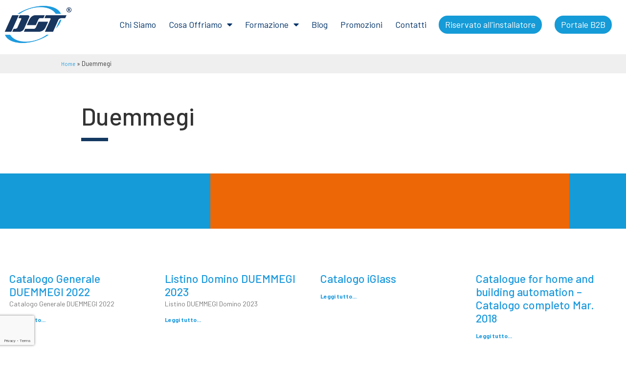

--- FILE ---
content_type: text/html; charset=UTF-8
request_url: https://www.dstsicurezza.it/download-category/duemmegi/
body_size: 17704
content:
<!doctype html>
<html lang="it-IT">
<head>
	<meta charset="UTF-8">
	<meta name="viewport" content="width=device-width, initial-scale=1">
	<link rel="profile" href="https://gmpg.org/xfn/11">
	<meta name='robots' content='index, follow, max-image-preview:large, max-snippet:-1, max-video-preview:-1' />
<script id="cookieyes" type="text/javascript" src="https://cdn-cookieyes.com/client_data/44dbcc8e612fc422a711ca68/script.js"></script>
	<!-- This site is optimized with the Yoast SEO plugin v20.3 - https://yoast.com/wordpress/plugins/seo/ -->
	<title>Duemmegi Archivi - DST Sicurezza - Roma</title>
	<link rel="canonical" href="https://www.dstsicurezza.it/download-category/duemmegi/" />
	<meta property="og:locale" content="it_IT" />
	<meta property="og:type" content="article" />
	<meta property="og:title" content="Duemmegi Archivi - DST Sicurezza - Roma" />
	<meta property="og:url" content="https://www.dstsicurezza.it/download-category/duemmegi/" />
	<meta property="og:site_name" content="DST Sicurezza - Roma" />
	<meta name="twitter:card" content="summary_large_image" />
	<script type="application/ld+json" class="yoast-schema-graph">{"@context":"https://schema.org","@graph":[{"@type":"CollectionPage","@id":"https://www.dstsicurezza.it/download-category/duemmegi/","url":"https://www.dstsicurezza.it/download-category/duemmegi/","name":"Duemmegi Archivi - DST Sicurezza - Roma","isPartOf":{"@id":"https://www.dstsicurezza.it/#website"},"breadcrumb":{"@id":"https://www.dstsicurezza.it/download-category/duemmegi/#breadcrumb"},"inLanguage":"it-IT"},{"@type":"BreadcrumbList","@id":"https://www.dstsicurezza.it/download-category/duemmegi/#breadcrumb","itemListElement":[{"@type":"ListItem","position":1,"name":"Home","item":"https://www.dstsicurezza.it/"},{"@type":"ListItem","position":2,"name":"Duemmegi"}]},{"@type":"WebSite","@id":"https://www.dstsicurezza.it/#website","url":"https://www.dstsicurezza.it/","name":"DST Sicurezza - Roma","description":"DST Sicurezza - Roma","publisher":{"@id":"https://www.dstsicurezza.it/#organization"},"potentialAction":[{"@type":"SearchAction","target":{"@type":"EntryPoint","urlTemplate":"https://www.dstsicurezza.it/?s={search_term_string}"},"query-input":"required name=search_term_string"}],"inLanguage":"it-IT"},{"@type":"Organization","@id":"https://www.dstsicurezza.it/#organization","name":"DST Sicurezza - Roma","url":"https://www.dstsicurezza.it/","logo":{"@type":"ImageObject","inLanguage":"it-IT","@id":"https://www.dstsicurezza.it/#/schema/logo/image/","url":"https://www.dstsicurezza.it/wp-content/uploads/2021/12/logo_dst.png","contentUrl":"https://www.dstsicurezza.it/wp-content/uploads/2021/12/logo_dst.png","width":1100,"height":600,"caption":"DST Sicurezza - Roma"},"image":{"@id":"https://www.dstsicurezza.it/#/schema/logo/image/"}}]}</script>
	<!-- / Yoast SEO plugin. -->


<link rel="alternate" type="application/rss+xml" title="DST Sicurezza - Roma &raquo; Feed" href="https://www.dstsicurezza.it/feed/" />
<link rel="alternate" type="application/rss+xml" title="DST Sicurezza - Roma &raquo; Feed dei commenti" href="https://www.dstsicurezza.it/comments/feed/" />
<link rel="alternate" type="application/rss+xml" title="Feed DST Sicurezza - Roma &raquo; Duemmegi Categoria" href="https://www.dstsicurezza.it/download-category/duemmegi/feed/" />
<style id='wp-img-auto-sizes-contain-inline-css'>
img:is([sizes=auto i],[sizes^="auto," i]){contain-intrinsic-size:3000px 1500px}
/*# sourceURL=wp-img-auto-sizes-contain-inline-css */
</style>
<style id='wp-emoji-styles-inline-css'>

	img.wp-smiley, img.emoji {
		display: inline !important;
		border: none !important;
		box-shadow: none !important;
		height: 1em !important;
		width: 1em !important;
		margin: 0 0.07em !important;
		vertical-align: -0.1em !important;
		background: none !important;
		padding: 0 !important;
	}
/*# sourceURL=wp-emoji-styles-inline-css */
</style>
<link rel='stylesheet' id='wp-block-library-css' href='https://www.dstsicurezza.it/wp-includes/css/dist/block-library/style.min.css?ver=6.9' media='all' />
<style id='global-styles-inline-css'>
:root{--wp--preset--aspect-ratio--square: 1;--wp--preset--aspect-ratio--4-3: 4/3;--wp--preset--aspect-ratio--3-4: 3/4;--wp--preset--aspect-ratio--3-2: 3/2;--wp--preset--aspect-ratio--2-3: 2/3;--wp--preset--aspect-ratio--16-9: 16/9;--wp--preset--aspect-ratio--9-16: 9/16;--wp--preset--color--black: #000000;--wp--preset--color--cyan-bluish-gray: #abb8c3;--wp--preset--color--white: #ffffff;--wp--preset--color--pale-pink: #f78da7;--wp--preset--color--vivid-red: #cf2e2e;--wp--preset--color--luminous-vivid-orange: #ff6900;--wp--preset--color--luminous-vivid-amber: #fcb900;--wp--preset--color--light-green-cyan: #7bdcb5;--wp--preset--color--vivid-green-cyan: #00d084;--wp--preset--color--pale-cyan-blue: #8ed1fc;--wp--preset--color--vivid-cyan-blue: #0693e3;--wp--preset--color--vivid-purple: #9b51e0;--wp--preset--gradient--vivid-cyan-blue-to-vivid-purple: linear-gradient(135deg,rgb(6,147,227) 0%,rgb(155,81,224) 100%);--wp--preset--gradient--light-green-cyan-to-vivid-green-cyan: linear-gradient(135deg,rgb(122,220,180) 0%,rgb(0,208,130) 100%);--wp--preset--gradient--luminous-vivid-amber-to-luminous-vivid-orange: linear-gradient(135deg,rgb(252,185,0) 0%,rgb(255,105,0) 100%);--wp--preset--gradient--luminous-vivid-orange-to-vivid-red: linear-gradient(135deg,rgb(255,105,0) 0%,rgb(207,46,46) 100%);--wp--preset--gradient--very-light-gray-to-cyan-bluish-gray: linear-gradient(135deg,rgb(238,238,238) 0%,rgb(169,184,195) 100%);--wp--preset--gradient--cool-to-warm-spectrum: linear-gradient(135deg,rgb(74,234,220) 0%,rgb(151,120,209) 20%,rgb(207,42,186) 40%,rgb(238,44,130) 60%,rgb(251,105,98) 80%,rgb(254,248,76) 100%);--wp--preset--gradient--blush-light-purple: linear-gradient(135deg,rgb(255,206,236) 0%,rgb(152,150,240) 100%);--wp--preset--gradient--blush-bordeaux: linear-gradient(135deg,rgb(254,205,165) 0%,rgb(254,45,45) 50%,rgb(107,0,62) 100%);--wp--preset--gradient--luminous-dusk: linear-gradient(135deg,rgb(255,203,112) 0%,rgb(199,81,192) 50%,rgb(65,88,208) 100%);--wp--preset--gradient--pale-ocean: linear-gradient(135deg,rgb(255,245,203) 0%,rgb(182,227,212) 50%,rgb(51,167,181) 100%);--wp--preset--gradient--electric-grass: linear-gradient(135deg,rgb(202,248,128) 0%,rgb(113,206,126) 100%);--wp--preset--gradient--midnight: linear-gradient(135deg,rgb(2,3,129) 0%,rgb(40,116,252) 100%);--wp--preset--font-size--small: 13px;--wp--preset--font-size--medium: 20px;--wp--preset--font-size--large: 36px;--wp--preset--font-size--x-large: 42px;--wp--preset--spacing--20: 0.44rem;--wp--preset--spacing--30: 0.67rem;--wp--preset--spacing--40: 1rem;--wp--preset--spacing--50: 1.5rem;--wp--preset--spacing--60: 2.25rem;--wp--preset--spacing--70: 3.38rem;--wp--preset--spacing--80: 5.06rem;--wp--preset--shadow--natural: 6px 6px 9px rgba(0, 0, 0, 0.2);--wp--preset--shadow--deep: 12px 12px 50px rgba(0, 0, 0, 0.4);--wp--preset--shadow--sharp: 6px 6px 0px rgba(0, 0, 0, 0.2);--wp--preset--shadow--outlined: 6px 6px 0px -3px rgb(255, 255, 255), 6px 6px rgb(0, 0, 0);--wp--preset--shadow--crisp: 6px 6px 0px rgb(0, 0, 0);}:where(.is-layout-flex){gap: 0.5em;}:where(.is-layout-grid){gap: 0.5em;}body .is-layout-flex{display: flex;}.is-layout-flex{flex-wrap: wrap;align-items: center;}.is-layout-flex > :is(*, div){margin: 0;}body .is-layout-grid{display: grid;}.is-layout-grid > :is(*, div){margin: 0;}:where(.wp-block-columns.is-layout-flex){gap: 2em;}:where(.wp-block-columns.is-layout-grid){gap: 2em;}:where(.wp-block-post-template.is-layout-flex){gap: 1.25em;}:where(.wp-block-post-template.is-layout-grid){gap: 1.25em;}.has-black-color{color: var(--wp--preset--color--black) !important;}.has-cyan-bluish-gray-color{color: var(--wp--preset--color--cyan-bluish-gray) !important;}.has-white-color{color: var(--wp--preset--color--white) !important;}.has-pale-pink-color{color: var(--wp--preset--color--pale-pink) !important;}.has-vivid-red-color{color: var(--wp--preset--color--vivid-red) !important;}.has-luminous-vivid-orange-color{color: var(--wp--preset--color--luminous-vivid-orange) !important;}.has-luminous-vivid-amber-color{color: var(--wp--preset--color--luminous-vivid-amber) !important;}.has-light-green-cyan-color{color: var(--wp--preset--color--light-green-cyan) !important;}.has-vivid-green-cyan-color{color: var(--wp--preset--color--vivid-green-cyan) !important;}.has-pale-cyan-blue-color{color: var(--wp--preset--color--pale-cyan-blue) !important;}.has-vivid-cyan-blue-color{color: var(--wp--preset--color--vivid-cyan-blue) !important;}.has-vivid-purple-color{color: var(--wp--preset--color--vivid-purple) !important;}.has-black-background-color{background-color: var(--wp--preset--color--black) !important;}.has-cyan-bluish-gray-background-color{background-color: var(--wp--preset--color--cyan-bluish-gray) !important;}.has-white-background-color{background-color: var(--wp--preset--color--white) !important;}.has-pale-pink-background-color{background-color: var(--wp--preset--color--pale-pink) !important;}.has-vivid-red-background-color{background-color: var(--wp--preset--color--vivid-red) !important;}.has-luminous-vivid-orange-background-color{background-color: var(--wp--preset--color--luminous-vivid-orange) !important;}.has-luminous-vivid-amber-background-color{background-color: var(--wp--preset--color--luminous-vivid-amber) !important;}.has-light-green-cyan-background-color{background-color: var(--wp--preset--color--light-green-cyan) !important;}.has-vivid-green-cyan-background-color{background-color: var(--wp--preset--color--vivid-green-cyan) !important;}.has-pale-cyan-blue-background-color{background-color: var(--wp--preset--color--pale-cyan-blue) !important;}.has-vivid-cyan-blue-background-color{background-color: var(--wp--preset--color--vivid-cyan-blue) !important;}.has-vivid-purple-background-color{background-color: var(--wp--preset--color--vivid-purple) !important;}.has-black-border-color{border-color: var(--wp--preset--color--black) !important;}.has-cyan-bluish-gray-border-color{border-color: var(--wp--preset--color--cyan-bluish-gray) !important;}.has-white-border-color{border-color: var(--wp--preset--color--white) !important;}.has-pale-pink-border-color{border-color: var(--wp--preset--color--pale-pink) !important;}.has-vivid-red-border-color{border-color: var(--wp--preset--color--vivid-red) !important;}.has-luminous-vivid-orange-border-color{border-color: var(--wp--preset--color--luminous-vivid-orange) !important;}.has-luminous-vivid-amber-border-color{border-color: var(--wp--preset--color--luminous-vivid-amber) !important;}.has-light-green-cyan-border-color{border-color: var(--wp--preset--color--light-green-cyan) !important;}.has-vivid-green-cyan-border-color{border-color: var(--wp--preset--color--vivid-green-cyan) !important;}.has-pale-cyan-blue-border-color{border-color: var(--wp--preset--color--pale-cyan-blue) !important;}.has-vivid-cyan-blue-border-color{border-color: var(--wp--preset--color--vivid-cyan-blue) !important;}.has-vivid-purple-border-color{border-color: var(--wp--preset--color--vivid-purple) !important;}.has-vivid-cyan-blue-to-vivid-purple-gradient-background{background: var(--wp--preset--gradient--vivid-cyan-blue-to-vivid-purple) !important;}.has-light-green-cyan-to-vivid-green-cyan-gradient-background{background: var(--wp--preset--gradient--light-green-cyan-to-vivid-green-cyan) !important;}.has-luminous-vivid-amber-to-luminous-vivid-orange-gradient-background{background: var(--wp--preset--gradient--luminous-vivid-amber-to-luminous-vivid-orange) !important;}.has-luminous-vivid-orange-to-vivid-red-gradient-background{background: var(--wp--preset--gradient--luminous-vivid-orange-to-vivid-red) !important;}.has-very-light-gray-to-cyan-bluish-gray-gradient-background{background: var(--wp--preset--gradient--very-light-gray-to-cyan-bluish-gray) !important;}.has-cool-to-warm-spectrum-gradient-background{background: var(--wp--preset--gradient--cool-to-warm-spectrum) !important;}.has-blush-light-purple-gradient-background{background: var(--wp--preset--gradient--blush-light-purple) !important;}.has-blush-bordeaux-gradient-background{background: var(--wp--preset--gradient--blush-bordeaux) !important;}.has-luminous-dusk-gradient-background{background: var(--wp--preset--gradient--luminous-dusk) !important;}.has-pale-ocean-gradient-background{background: var(--wp--preset--gradient--pale-ocean) !important;}.has-electric-grass-gradient-background{background: var(--wp--preset--gradient--electric-grass) !important;}.has-midnight-gradient-background{background: var(--wp--preset--gradient--midnight) !important;}.has-small-font-size{font-size: var(--wp--preset--font-size--small) !important;}.has-medium-font-size{font-size: var(--wp--preset--font-size--medium) !important;}.has-large-font-size{font-size: var(--wp--preset--font-size--large) !important;}.has-x-large-font-size{font-size: var(--wp--preset--font-size--x-large) !important;}
/*# sourceURL=global-styles-inline-css */
</style>

<style id='classic-theme-styles-inline-css'>
/*! This file is auto-generated */
.wp-block-button__link{color:#fff;background-color:#32373c;border-radius:9999px;box-shadow:none;text-decoration:none;padding:calc(.667em + 2px) calc(1.333em + 2px);font-size:1.125em}.wp-block-file__button{background:#32373c;color:#fff;text-decoration:none}
/*# sourceURL=/wp-includes/css/classic-themes.min.css */
</style>
<link rel='stylesheet' id='wpdm-font-awesome-css' href='https://www.dstsicurezza.it/wp-content/plugins/download-manager/assets/fontawesome/css/all.min.css?ver=6.9' media='all' />
<link rel='stylesheet' id='wpdm-front-bootstrap-css' href='https://www.dstsicurezza.it/wp-content/plugins/download-manager/assets/bootstrap/css/bootstrap.min.css?ver=6.9' media='all' />
<link rel='stylesheet' id='wpdm-front-css' href='https://www.dstsicurezza.it/wp-content/plugins/download-manager/assets/css/front.css?ver=6.9' media='all' />
<link rel='stylesheet' id='hello-elementor-css' href='https://www.dstsicurezza.it/wp-content/themes/hello-elementor/style.min.css?ver=2.7.1' media='all' />
<link rel='stylesheet' id='hello-elementor-theme-style-css' href='https://www.dstsicurezza.it/wp-content/themes/hello-elementor/theme.min.css?ver=2.7.1' media='all' />
<link rel='stylesheet' id='elementor-frontend-css' href='https://www.dstsicurezza.it/wp-content/uploads/elementor/css/custom-frontend-lite.min.css?ver=1744361132' media='all' />
<link rel='stylesheet' id='elementor-post-5-css' href='https://www.dstsicurezza.it/wp-content/uploads/elementor/css/post-5.css?ver=1744361130' media='all' />
<link rel='stylesheet' id='elementor-icons-css' href='https://www.dstsicurezza.it/wp-content/plugins/elementor/assets/lib/eicons/css/elementor-icons.min.css?ver=5.18.0' media='all' />
<link rel='stylesheet' id='swiper-css' href='https://www.dstsicurezza.it/wp-content/plugins/elementor/assets/lib/swiper/css/swiper.min.css?ver=5.3.6' media='all' />
<link rel='stylesheet' id='elementor-pro-css' href='https://www.dstsicurezza.it/wp-content/uploads/elementor/css/custom-pro-frontend-lite.min.css?ver=1744361132' media='all' />
<link rel='stylesheet' id='elementor-post-2186-css' href='https://www.dstsicurezza.it/wp-content/uploads/elementor/css/post-2186.css?ver=1744361131' media='all' />
<link rel='stylesheet' id='elementor-post-2179-css' href='https://www.dstsicurezza.it/wp-content/uploads/elementor/css/post-2179.css?ver=1744361131' media='all' />
<link rel='stylesheet' id='elementor-post-2173-css' href='https://www.dstsicurezza.it/wp-content/uploads/elementor/css/post-2173.css?ver=1744361220' media='all' />
<link rel='stylesheet' id='google-fonts-1-css' href='https://fonts.googleapis.com/css?family=Questrial%3A100%2C100italic%2C200%2C200italic%2C300%2C300italic%2C400%2C400italic%2C500%2C500italic%2C600%2C600italic%2C700%2C700italic%2C800%2C800italic%2C900%2C900italic%7CRaleway%3A100%2C100italic%2C200%2C200italic%2C300%2C300italic%2C400%2C400italic%2C500%2C500italic%2C600%2C600italic%2C700%2C700italic%2C800%2C800italic%2C900%2C900italic%7CBarlow%3A100%2C100italic%2C200%2C200italic%2C300%2C300italic%2C400%2C400italic%2C500%2C500italic%2C600%2C600italic%2C700%2C700italic%2C800%2C800italic%2C900%2C900italic&#038;display=auto&#038;ver=6.9' media='all' />
<link rel='stylesheet' id='elementor-icons-shared-0-css' href='https://www.dstsicurezza.it/wp-content/plugins/elementor/assets/lib/font-awesome/css/fontawesome.min.css?ver=5.15.3' media='all' />
<link rel='stylesheet' id='elementor-icons-fa-solid-css' href='https://www.dstsicurezza.it/wp-content/plugins/elementor/assets/lib/font-awesome/css/solid.min.css?ver=5.15.3' media='all' />
<link rel='stylesheet' id='elementor-icons-fa-brands-css' href='https://www.dstsicurezza.it/wp-content/plugins/elementor/assets/lib/font-awesome/css/brands.min.css?ver=5.15.3' media='all' />
<link rel="preconnect" href="https://fonts.gstatic.com/" crossorigin><script src="https://www.dstsicurezza.it/wp-includes/js/jquery/jquery.min.js?ver=3.7.1" id="jquery-core-js"></script>
<script src="https://www.dstsicurezza.it/wp-includes/js/jquery/jquery-migrate.min.js?ver=3.4.1" id="jquery-migrate-js"></script>
<script src="https://www.dstsicurezza.it/wp-content/plugins/download-manager/assets/bootstrap/js/popper.min.js?ver=6.9" id="wpdm-poper-js"></script>
<script src="https://www.dstsicurezza.it/wp-content/plugins/download-manager/assets/bootstrap/js/bootstrap.min.js?ver=6.9" id="wpdm-front-bootstrap-js"></script>
<script id="wpdm-frontjs-js-extra">
var wpdm_url = {"home":"https://www.dstsicurezza.it/","site":"https://www.dstsicurezza.it/","ajax":"https://www.dstsicurezza.it/wp-admin/admin-ajax.php"};
var wpdm_js = {"spinner":"\u003Ci class=\"fas fa-sun fa-spin\"\u003E\u003C/i\u003E"};
//# sourceURL=wpdm-frontjs-js-extra
</script>
<script src="https://www.dstsicurezza.it/wp-content/plugins/download-manager/assets/js/front.js?ver=3.2.69" id="wpdm-frontjs-js"></script>
<link rel="https://api.w.org/" href="https://www.dstsicurezza.it/wp-json/" /><link rel="EditURI" type="application/rsd+xml" title="RSD" href="https://www.dstsicurezza.it/xmlrpc.php?rsd" />
<meta name="generator" content="WordPress 6.9" />
<!-- start Simple Custom CSS and JS -->
<meta name="google-site-verification" content="pijMUBXur5PsoEVWLchYADFCwZOA2CCszQpHzdLjymE" /><!-- end Simple Custom CSS and JS -->
<!-- start Simple Custom CSS and JS -->
<style>
#ez-toc-container {margin-top:30px;}</style>
<!-- end Simple Custom CSS and JS -->
<meta name="generator" content="Elementor 3.11.5; features: e_dom_optimization, e_optimized_assets_loading, e_optimized_css_loading, a11y_improvements, additional_custom_breakpoints; settings: css_print_method-external, google_font-enabled, font_display-auto">
<link rel="icon" href="https://www.dstsicurezza.it/wp-content/uploads/2022/03/cropped-favicon-32x32.jpg" sizes="32x32" />
<link rel="icon" href="https://www.dstsicurezza.it/wp-content/uploads/2022/03/cropped-favicon-192x192.jpg" sizes="192x192" />
<link rel="apple-touch-icon" href="https://www.dstsicurezza.it/wp-content/uploads/2022/03/cropped-favicon-180x180.jpg" />
<meta name="msapplication-TileImage" content="https://www.dstsicurezza.it/wp-content/uploads/2022/03/cropped-favicon-270x270.jpg" />
<meta name="generator" content="WordPress Download Manager 3.2.69" />
                <style>
        /* WPDM Link Template Styles */        </style>
                <style>

            :root {
                --color-primary: #4a8eff;
                --color-primary-rgb: 74, 142, 255;
                --color-primary-hover: #5998ff;
                --color-primary-active: #3281ff;
                --color-secondary: #6c757d;
                --color-secondary-rgb: 108, 117, 125;
                --color-secondary-hover: #6c757d;
                --color-secondary-active: #6c757d;
                --color-success: #018e11;
                --color-success-rgb: 1, 142, 17;
                --color-success-hover: #0aad01;
                --color-success-active: #0c8c01;
                --color-info: #2CA8FF;
                --color-info-rgb: 44, 168, 255;
                --color-info-hover: #2CA8FF;
                --color-info-active: #2CA8FF;
                --color-warning: #FFB236;
                --color-warning-rgb: 255, 178, 54;
                --color-warning-hover: #FFB236;
                --color-warning-active: #FFB236;
                --color-danger: #ff5062;
                --color-danger-rgb: 255, 80, 98;
                --color-danger-hover: #ff5062;
                --color-danger-active: #ff5062;
                --color-green: #30b570;
                --color-blue: #0073ff;
                --color-purple: #8557D3;
                --color-red: #ff5062;
                --color-muted: rgba(69, 89, 122, 0.6);
                --wpdm-font: "Rubik", -apple-system, BlinkMacSystemFont, "Segoe UI", Roboto, Helvetica, Arial, sans-serif, "Apple Color Emoji", "Segoe UI Emoji", "Segoe UI Symbol";
            }

            .wpdm-download-link.btn.btn-primary {
                border-radius: 4px;
            }


        </style>
        	<!-- Google Tag Manager -->
<script>(function(w,d,s,l,i){w[l]=w[l]||[];w[l].push({'gtm.start':
new Date().getTime(),event:'gtm.js'});var f=d.getElementsByTagName(s)[0],
j=d.createElement(s),dl=l!='dataLayer'?'&l='+l:'';j.async=true;j.src=
'https://www.googletagmanager.com/gtm.js?id='+i+dl;f.parentNode.insertBefore(j,f);
})(window,document,'script','dataLayer','GTM-5RN955C');</script>
<!-- End Google Tag Manager -->
<link rel='stylesheet' id='e-animations-css' href='https://www.dstsicurezza.it/wp-content/plugins/elementor/assets/lib/animations/animations.min.css?ver=3.11.5' media='all' />
</head>
<body class="archive tax-wpdmcategory term-duemmegi term-34 wp-custom-logo wp-theme-hello-elementor elementor-default elementor-template-full-width elementor-kit-5 elementor-page-2173">
<!-- Google Tag Manager (noscript) -->
<noscript><iframe src="https://www.googletagmanager.com/ns.html?id=GTM-5RN955C"
height="0" width="0" style="display:none;visibility:hidden"></iframe></noscript>
<!-- End Google Tag Manager (noscript) -->

<a class="skip-link screen-reader-text" href="#content">Vai al contenuto</a>

		<header data-elementor-type="header" data-elementor-id="2186" class="elementor elementor-2186 elementor-location-header">
								<section class="elementor-section elementor-top-section elementor-element elementor-element-3f8e559c elementor-section-height-min-height elementor-section-content-middle elementor-section-full_width elementor-section-stretched elementor-section-height-default elementor-section-items-middle" data-id="3f8e559c" data-element_type="section" data-settings="{&quot;background_background&quot;:&quot;classic&quot;,&quot;sticky&quot;:&quot;top&quot;,&quot;stretch_section&quot;:&quot;section-stretched&quot;,&quot;sticky_on&quot;:[&quot;desktop&quot;,&quot;laptop&quot;,&quot;tablet&quot;,&quot;mobile&quot;],&quot;sticky_offset&quot;:0,&quot;sticky_effects_offset&quot;:0}">
						<div class="elementor-container elementor-column-gap-no">
					<div class="elementor-column elementor-col-33 elementor-top-column elementor-element elementor-element-2d37dd6a" data-id="2d37dd6a" data-element_type="column">
			<div class="elementor-widget-wrap elementor-element-populated">
								<div class="elementor-element elementor-element-2f691492 elementor-widget elementor-widget-theme-site-logo elementor-widget-image" data-id="2f691492" data-element_type="widget" data-widget_type="theme-site-logo.default">
				<div class="elementor-widget-container">
			<style>/*! elementor - v3.11.5 - 14-03-2023 */
.elementor-widget-image{text-align:center}.elementor-widget-image a{display:inline-block}.elementor-widget-image a img[src$=".svg"]{width:48px}.elementor-widget-image img{vertical-align:middle;display:inline-block}</style>								<a href="https://www.dstsicurezza.it">
			<img width="1100" height="600" src="https://www.dstsicurezza.it/wp-content/uploads/2021/12/logo_dst.png" class="attachment-full size-full wp-image-3273" alt="" srcset="https://www.dstsicurezza.it/wp-content/uploads/2021/12/logo_dst.png 1100w, https://www.dstsicurezza.it/wp-content/uploads/2021/12/logo_dst-300x164.png 300w, https://www.dstsicurezza.it/wp-content/uploads/2021/12/logo_dst-1024x559.png 1024w, https://www.dstsicurezza.it/wp-content/uploads/2021/12/logo_dst-768x419.png 768w" sizes="(max-width: 1100px) 100vw, 1100px" />				</a>
											</div>
				</div>
					</div>
		</div>
				<div class="elementor-column elementor-col-66 elementor-top-column elementor-element elementor-element-6ff779b8" data-id="6ff779b8" data-element_type="column">
			<div class="elementor-widget-wrap elementor-element-populated">
								<div class="elementor-element elementor-element-44d15720 elementor-widget__width-auto elementor-nav-menu--stretch elementor-nav-menu--dropdown-tablet elementor-nav-menu__text-align-aside elementor-nav-menu--toggle elementor-nav-menu--burger elementor-widget elementor-widget-nav-menu" data-id="44d15720" data-element_type="widget" data-settings="{&quot;full_width&quot;:&quot;stretch&quot;,&quot;layout&quot;:&quot;horizontal&quot;,&quot;submenu_icon&quot;:{&quot;value&quot;:&quot;&lt;i class=\&quot;fas fa-caret-down\&quot;&gt;&lt;\/i&gt;&quot;,&quot;library&quot;:&quot;fa-solid&quot;},&quot;toggle&quot;:&quot;burger&quot;}" data-widget_type="nav-menu.default">
				<div class="elementor-widget-container">
			<link rel="stylesheet" href="https://www.dstsicurezza.it/wp-content/uploads/elementor/css/custom-pro-widget-nav-menu.min.css?ver=1744361132">			<nav class="elementor-nav-menu--main elementor-nav-menu__container elementor-nav-menu--layout-horizontal e--pointer-underline e--animation-drop-in">
				<ul id="menu-1-44d15720" class="elementor-nav-menu"><li class="menu-item menu-item-type-post_type menu-item-object-page menu-item-4509"><a href="https://www.dstsicurezza.it/chi-siamo/" class="elementor-item">Chi siamo</a></li>
<li class="menu-item menu-item-type-custom menu-item-object-custom menu-item-has-children menu-item-4519"><a href="#" class="elementor-item elementor-item-anchor">Cosa offriamo</a>
<ul class="sub-menu elementor-nav-menu--dropdown">
	<li class="menu-item menu-item-type-post_type menu-item-object-page menu-item-4820"><a href="https://www.dstsicurezza.it/prodotti/" class="elementor-sub-item">Prodotti per la sicurezza</a></li>
	<li class="menu-item menu-item-type-post_type menu-item-object-page menu-item-4511"><a href="https://www.dstsicurezza.it/servizi/" class="elementor-sub-item">Servizi per installatori</a></li>
	<li class="menu-item menu-item-type-post_type menu-item-object-page menu-item-4510"><a href="https://www.dstsicurezza.it/assistenza/" class="elementor-sub-item">Servizio di assistenza</a></li>
</ul>
</li>
<li class="menu-item menu-item-type-custom menu-item-object-custom menu-item-has-children menu-item-4512"><a href="#" class="elementor-item elementor-item-anchor">Formazione</a>
<ul class="sub-menu elementor-nav-menu--dropdown">
	<li class="menu-item menu-item-type-post_type_archive menu-item-object-corsi menu-item-4821"><a href="https://www.dstsicurezza.it/corsi/" class="elementor-sub-item">Corsi</a></li>
	<li class="menu-item menu-item-type-post_type menu-item-object-page menu-item-7560"><a href="https://www.dstsicurezza.it/membership-2/" class="elementor-sub-item">Membership</a></li>
</ul>
</li>
<li class="menu-item menu-item-type-taxonomy menu-item-object-category menu-item-4513"><a href="https://www.dstsicurezza.it/category/blog/" class="elementor-item">Blog</a></li>
<li class="menu-item menu-item-type-taxonomy menu-item-object-category menu-item-5020"><a href="https://www.dstsicurezza.it/category/promozioni/" class="elementor-item">Promozioni</a></li>
<li class="menu-item menu-item-type-post_type menu-item-object-page menu-item-4518"><a href="https://www.dstsicurezza.it/contatti/" class="elementor-item">Contatti</a></li>
</ul>			</nav>
					<div class="elementor-menu-toggle" role="button" tabindex="0" aria-label="Menu di commutazione" aria-expanded="false">
			<i aria-hidden="true" role="presentation" class="elementor-menu-toggle__icon--open eicon-menu-bar"></i><i aria-hidden="true" role="presentation" class="elementor-menu-toggle__icon--close eicon-close"></i>			<span class="elementor-screen-only">Menu</span>
		</div>
					<nav class="elementor-nav-menu--dropdown elementor-nav-menu__container" aria-hidden="true">
				<ul id="menu-2-44d15720" class="elementor-nav-menu"><li class="menu-item menu-item-type-post_type menu-item-object-page menu-item-4509"><a href="https://www.dstsicurezza.it/chi-siamo/" class="elementor-item" tabindex="-1">Chi siamo</a></li>
<li class="menu-item menu-item-type-custom menu-item-object-custom menu-item-has-children menu-item-4519"><a href="#" class="elementor-item elementor-item-anchor" tabindex="-1">Cosa offriamo</a>
<ul class="sub-menu elementor-nav-menu--dropdown">
	<li class="menu-item menu-item-type-post_type menu-item-object-page menu-item-4820"><a href="https://www.dstsicurezza.it/prodotti/" class="elementor-sub-item" tabindex="-1">Prodotti per la sicurezza</a></li>
	<li class="menu-item menu-item-type-post_type menu-item-object-page menu-item-4511"><a href="https://www.dstsicurezza.it/servizi/" class="elementor-sub-item" tabindex="-1">Servizi per installatori</a></li>
	<li class="menu-item menu-item-type-post_type menu-item-object-page menu-item-4510"><a href="https://www.dstsicurezza.it/assistenza/" class="elementor-sub-item" tabindex="-1">Servizio di assistenza</a></li>
</ul>
</li>
<li class="menu-item menu-item-type-custom menu-item-object-custom menu-item-has-children menu-item-4512"><a href="#" class="elementor-item elementor-item-anchor" tabindex="-1">Formazione</a>
<ul class="sub-menu elementor-nav-menu--dropdown">
	<li class="menu-item menu-item-type-post_type_archive menu-item-object-corsi menu-item-4821"><a href="https://www.dstsicurezza.it/corsi/" class="elementor-sub-item" tabindex="-1">Corsi</a></li>
	<li class="menu-item menu-item-type-post_type menu-item-object-page menu-item-7560"><a href="https://www.dstsicurezza.it/membership-2/" class="elementor-sub-item" tabindex="-1">Membership</a></li>
</ul>
</li>
<li class="menu-item menu-item-type-taxonomy menu-item-object-category menu-item-4513"><a href="https://www.dstsicurezza.it/category/blog/" class="elementor-item" tabindex="-1">Blog</a></li>
<li class="menu-item menu-item-type-taxonomy menu-item-object-category menu-item-5020"><a href="https://www.dstsicurezza.it/category/promozioni/" class="elementor-item" tabindex="-1">Promozioni</a></li>
<li class="menu-item menu-item-type-post_type menu-item-object-page menu-item-4518"><a href="https://www.dstsicurezza.it/contatti/" class="elementor-item" tabindex="-1">Contatti</a></li>
</ul>			</nav>
				</div>
				</div>
				<div class="elementor-element elementor-element-2ad85f4 elementor-widget__width-auto elementor-hidden-mobile elementor-align-right elementor-widget-mobile__width-auto elementor-widget elementor-widget-button" data-id="2ad85f4" data-element_type="widget" data-widget_type="button.default">
				<div class="elementor-widget-container">
					<div class="elementor-button-wrapper">
			<a href="https://www.dstsicurezza.it/area-riservata-b/" class="elementor-button-link elementor-button elementor-size-sm" role="button">
						<span class="elementor-button-content-wrapper">
						<span class="elementor-button-text">Riservato all'installatore</span>
		</span>
					</a>
		</div>
				</div>
				</div>
				<div class="elementor-element elementor-element-4700fff elementor-widget__width-auto elementor-align-right elementor-widget-mobile__width-auto show-me elementor-widget elementor-widget-button" data-id="4700fff" data-element_type="widget" data-widget_type="button.default">
				<div class="elementor-widget-container">
					<div class="elementor-button-wrapper">
			<a href="https://vendita.dstsicurezza.it" class="elementor-button-link elementor-button elementor-size-sm" role="button">
						<span class="elementor-button-content-wrapper">
						<span class="elementor-button-text">Portale B2B</span>
		</span>
					</a>
		</div>
				</div>
				</div>
					</div>
		</div>
							</div>
		</section>
				<section class="elementor-section elementor-top-section elementor-element elementor-element-84940db elementor-section-boxed elementor-section-height-default elementor-section-height-default" data-id="84940db" data-element_type="section" id="breadcrumb-strip" data-settings="{&quot;background_background&quot;:&quot;classic&quot;}">
						<div class="elementor-container elementor-column-gap-default">
					<div class="elementor-column elementor-col-100 elementor-top-column elementor-element elementor-element-9afcac1" data-id="9afcac1" data-element_type="column">
			<div class="elementor-widget-wrap elementor-element-populated">
								<div class="elementor-element elementor-element-f178ad7 elementor-widget elementor-widget-breadcrumbs" data-id="f178ad7" data-element_type="widget" data-widget_type="breadcrumbs.default">
				<div class="elementor-widget-container">
			<link rel="stylesheet" href="https://www.dstsicurezza.it/wp-content/plugins/elementor-pro/assets/css/widget-theme-elements.min.css"><p id="breadcrumbs"><span><span><a href="https://www.dstsicurezza.it/">Home</a></span> » <span class="breadcrumb_last" aria-current="page">Duemmegi</span></span></p>		</div>
				</div>
					</div>
		</div>
							</div>
		</section>
						</header>
				<div data-elementor-type="archive" data-elementor-id="2173" class="elementor elementor-2173 elementor-location-archive">
								<section class="elementor-section elementor-top-section elementor-element elementor-element-5bbed95c elementor-section-content-middle elementor-section-full_width elementor-section-height-default elementor-section-height-default" data-id="5bbed95c" data-element_type="section" data-settings="{&quot;background_background&quot;:&quot;classic&quot;}">
						<div class="elementor-container elementor-column-gap-no">
					<div class="elementor-column elementor-col-100 elementor-top-column elementor-element elementor-element-79e2702a" data-id="79e2702a" data-element_type="column">
			<div class="elementor-widget-wrap elementor-element-populated">
								<div class="elementor-element elementor-element-9d8b95c elementor-widget elementor-widget-theme-archive-title elementor-page-title elementor-widget-heading" data-id="9d8b95c" data-element_type="widget" data-widget_type="theme-archive-title.default">
				<div class="elementor-widget-container">
			<style>/*! elementor - v3.11.5 - 14-03-2023 */
.elementor-heading-title{padding:0;margin:0;line-height:1}.elementor-widget-heading .elementor-heading-title[class*=elementor-size-]>a{color:inherit;font-size:inherit;line-height:inherit}.elementor-widget-heading .elementor-heading-title.elementor-size-small{font-size:15px}.elementor-widget-heading .elementor-heading-title.elementor-size-medium{font-size:19px}.elementor-widget-heading .elementor-heading-title.elementor-size-large{font-size:29px}.elementor-widget-heading .elementor-heading-title.elementor-size-xl{font-size:39px}.elementor-widget-heading .elementor-heading-title.elementor-size-xxl{font-size:59px}</style><h1 class="elementor-heading-title elementor-size-default">Duemmegi</h1>		</div>
				</div>
				<div class="elementor-element elementor-element-6a3232ce elementor-widget-divider--view-line elementor-invisible elementor-widget elementor-widget-divider" data-id="6a3232ce" data-element_type="widget" data-settings="{&quot;_animation&quot;:&quot;fadeInUp&quot;}" data-widget_type="divider.default">
				<div class="elementor-widget-container">
			<style>/*! elementor - v3.11.5 - 14-03-2023 */
.elementor-widget-divider{--divider-border-style:none;--divider-border-width:1px;--divider-color:#2c2c2c;--divider-icon-size:20px;--divider-element-spacing:10px;--divider-pattern-height:24px;--divider-pattern-size:20px;--divider-pattern-url:none;--divider-pattern-repeat:repeat-x}.elementor-widget-divider .elementor-divider{display:flex}.elementor-widget-divider .elementor-divider__text{font-size:15px;line-height:1;max-width:95%}.elementor-widget-divider .elementor-divider__element{margin:0 var(--divider-element-spacing);flex-shrink:0}.elementor-widget-divider .elementor-icon{font-size:var(--divider-icon-size)}.elementor-widget-divider .elementor-divider-separator{display:flex;margin:0;direction:ltr}.elementor-widget-divider--view-line_icon .elementor-divider-separator,.elementor-widget-divider--view-line_text .elementor-divider-separator{align-items:center}.elementor-widget-divider--view-line_icon .elementor-divider-separator:after,.elementor-widget-divider--view-line_icon .elementor-divider-separator:before,.elementor-widget-divider--view-line_text .elementor-divider-separator:after,.elementor-widget-divider--view-line_text .elementor-divider-separator:before{display:block;content:"";border-bottom:0;flex-grow:1;border-top:var(--divider-border-width) var(--divider-border-style) var(--divider-color)}.elementor-widget-divider--element-align-left .elementor-divider .elementor-divider-separator>.elementor-divider__svg:first-of-type{flex-grow:0;flex-shrink:100}.elementor-widget-divider--element-align-left .elementor-divider-separator:before{content:none}.elementor-widget-divider--element-align-left .elementor-divider__element{margin-left:0}.elementor-widget-divider--element-align-right .elementor-divider .elementor-divider-separator>.elementor-divider__svg:last-of-type{flex-grow:0;flex-shrink:100}.elementor-widget-divider--element-align-right .elementor-divider-separator:after{content:none}.elementor-widget-divider--element-align-right .elementor-divider__element{margin-right:0}.elementor-widget-divider:not(.elementor-widget-divider--view-line_text):not(.elementor-widget-divider--view-line_icon) .elementor-divider-separator{border-top:var(--divider-border-width) var(--divider-border-style) var(--divider-color)}.elementor-widget-divider--separator-type-pattern{--divider-border-style:none}.elementor-widget-divider--separator-type-pattern.elementor-widget-divider--view-line .elementor-divider-separator,.elementor-widget-divider--separator-type-pattern:not(.elementor-widget-divider--view-line) .elementor-divider-separator:after,.elementor-widget-divider--separator-type-pattern:not(.elementor-widget-divider--view-line) .elementor-divider-separator:before,.elementor-widget-divider--separator-type-pattern:not([class*=elementor-widget-divider--view]) .elementor-divider-separator{width:100%;min-height:var(--divider-pattern-height);-webkit-mask-size:var(--divider-pattern-size) 100%;mask-size:var(--divider-pattern-size) 100%;-webkit-mask-repeat:var(--divider-pattern-repeat);mask-repeat:var(--divider-pattern-repeat);background-color:var(--divider-color);-webkit-mask-image:var(--divider-pattern-url);mask-image:var(--divider-pattern-url)}.elementor-widget-divider--no-spacing{--divider-pattern-size:auto}.elementor-widget-divider--bg-round{--divider-pattern-repeat:round}.rtl .elementor-widget-divider .elementor-divider__text{direction:rtl}.e-con-inner>.elementor-widget-divider,.e-con>.elementor-widget-divider{width:var(--container-widget-width,100%);--flex-grow:var(--container-widget-flex-grow)}</style>		<div class="elementor-divider">
			<span class="elementor-divider-separator">
						</span>
		</div>
				</div>
				</div>
					</div>
		</div>
							</div>
		</section>
				<section class="elementor-section elementor-top-section elementor-element elementor-element-7e45297c elementor-section-height-min-height elementor-section-items-stretch elementor-section-content-middle elementor-section-boxed elementor-section-height-default" data-id="7e45297c" data-element_type="section" data-settings="{&quot;background_background&quot;:&quot;classic&quot;}">
						<div class="elementor-container elementor-column-gap-no">
					<div class="elementor-column elementor-col-50 elementor-top-column elementor-element elementor-element-11e5641e" data-id="11e5641e" data-element_type="column">
			<div class="elementor-widget-wrap">
									</div>
		</div>
				<div class="elementor-column elementor-col-50 elementor-top-column elementor-element elementor-element-5b9ac7f5" data-id="5b9ac7f5" data-element_type="column" data-settings="{&quot;background_background&quot;:&quot;classic&quot;}">
			<div class="elementor-widget-wrap">
									</div>
		</div>
							</div>
		</section>
				<section class="elementor-section elementor-top-section elementor-element elementor-element-f063a4f elementor-section-boxed elementor-section-height-default elementor-section-height-default" data-id="f063a4f" data-element_type="section">
						<div class="elementor-container elementor-column-gap-default">
					<div class="elementor-column elementor-col-100 elementor-top-column elementor-element elementor-element-760979d" data-id="760979d" data-element_type="column">
			<div class="elementor-widget-wrap elementor-element-populated">
								<div class="elementor-element elementor-element-ff10963 elementor-grid-4 elementor-grid-tablet-2 elementor-grid-mobile-1 elementor-posts--thumbnail-top elementor-widget elementor-widget-archive-posts" data-id="ff10963" data-element_type="widget" data-settings="{&quot;archive_classic_columns&quot;:&quot;4&quot;,&quot;archive_classic_columns_tablet&quot;:&quot;2&quot;,&quot;archive_classic_columns_mobile&quot;:&quot;1&quot;,&quot;archive_classic_row_gap&quot;:{&quot;unit&quot;:&quot;px&quot;,&quot;size&quot;:35,&quot;sizes&quot;:[]},&quot;archive_classic_row_gap_laptop&quot;:{&quot;unit&quot;:&quot;px&quot;,&quot;size&quot;:&quot;&quot;,&quot;sizes&quot;:[]},&quot;archive_classic_row_gap_tablet&quot;:{&quot;unit&quot;:&quot;px&quot;,&quot;size&quot;:&quot;&quot;,&quot;sizes&quot;:[]},&quot;archive_classic_row_gap_mobile&quot;:{&quot;unit&quot;:&quot;px&quot;,&quot;size&quot;:&quot;&quot;,&quot;sizes&quot;:[]},&quot;pagination_type&quot;:&quot;numbers&quot;}" data-widget_type="archive-posts.archive_classic">
				<div class="elementor-widget-container">
			<link rel="stylesheet" href="https://www.dstsicurezza.it/wp-content/plugins/elementor-pro/assets/css/widget-posts.min.css">		<div class="elementor-posts-container elementor-posts elementor-posts--skin-classic elementor-grid">
				<article class="elementor-post elementor-grid-item post-5800 wpdmpro type-wpdmpro status-publish hentry wpdmcategory-duemmegi">
				<div class="elementor-post__text">
				<h3 class="elementor-post__title">
			<a href="https://www.dstsicurezza.it/download/catalogo-generale-duemmegi-2022/" >
				Catalogo Generale DUEMMEGI 2022			</a>
		</h3>
				<div class="elementor-post__excerpt">
			<p>Catalogo Generale DUEMMEGI 2022</p>
		</div>
		
		<a class="elementor-post__read-more" href="https://www.dstsicurezza.it/download/catalogo-generale-duemmegi-2022/" aria-label="Read more about Catalogo Generale DUEMMEGI 2022" >
			Leggi tutto...		</a>

				</div>
				</article>
				<article class="elementor-post elementor-grid-item post-5799 wpdmpro type-wpdmpro status-publish hentry wpdmcategory-duemmegi">
				<div class="elementor-post__text">
				<h3 class="elementor-post__title">
			<a href="https://www.dstsicurezza.it/download/listino-domino-duemmegi-2023/" >
				Listino Domino DUEMMEGI 2023			</a>
		</h3>
				<div class="elementor-post__excerpt">
			<p>Listino DUEMMEGI Domino 2023</p>
		</div>
		
		<a class="elementor-post__read-more" href="https://www.dstsicurezza.it/download/listino-domino-duemmegi-2023/" aria-label="Read more about Listino Domino DUEMMEGI 2023" >
			Leggi tutto...		</a>

				</div>
				</article>
				<article class="elementor-post elementor-grid-item post-4849 wpdmpro type-wpdmpro status-publish hentry wpdmcategory-duemmegi">
				<div class="elementor-post__text">
				<h3 class="elementor-post__title">
			<a href="https://www.dstsicurezza.it/download/catalogo-iglass/" >
				Catalogo iGlass			</a>
		</h3>
				<div class="elementor-post__excerpt">
					</div>
		
		<a class="elementor-post__read-more" href="https://www.dstsicurezza.it/download/catalogo-iglass/" aria-label="Read more about Catalogo iGlass" >
			Leggi tutto...		</a>

				</div>
				</article>
				<article class="elementor-post elementor-grid-item post-4848 wpdmpro type-wpdmpro status-publish hentry wpdmcategory-duemmegi">
				<div class="elementor-post__text">
				<h3 class="elementor-post__title">
			<a href="https://www.dstsicurezza.it/download/catalogue-for-home-and-building-automation-catalogo-completo-mar-2018/" >
				Catalogue for home and building automation &#8211; Catalogo completo Mar. 2018			</a>
		</h3>
				<div class="elementor-post__excerpt">
					</div>
		
		<a class="elementor-post__read-more" href="https://www.dstsicurezza.it/download/catalogue-for-home-and-building-automation-catalogo-completo-mar-2018/" aria-label="Read more about Catalogue for home and building automation &#8211; Catalogo completo Mar. 2018" >
			Leggi tutto...		</a>

				</div>
				</article>
				<article class="elementor-post elementor-grid-item post-4847 wpdmpro type-wpdmpro status-publish hentry wpdmcategory-duemmegi">
				<div class="elementor-post__text">
				<h3 class="elementor-post__title">
			<a href="https://www.dstsicurezza.it/download/catalogo-iglass-2018/" >
				Catalogo iGlass 2018			</a>
		</h3>
				<div class="elementor-post__excerpt">
					</div>
		
		<a class="elementor-post__read-more" href="https://www.dstsicurezza.it/download/catalogo-iglass-2018/" aria-label="Read more about Catalogo iGlass 2018" >
			Leggi tutto...		</a>

				</div>
				</article>
				<article class="elementor-post elementor-grid-item post-4846 wpdmpro type-wpdmpro status-publish hentry wpdmcategory-duemmegi">
				<div class="elementor-post__text">
				<h3 class="elementor-post__title">
			<a href="https://www.dstsicurezza.it/download/catalogo-2018/" >
				Catalogo 2018			</a>
		</h3>
				<div class="elementor-post__excerpt">
					</div>
		
		<a class="elementor-post__read-more" href="https://www.dstsicurezza.it/download/catalogo-2018/" aria-label="Read more about Catalogo 2018" >
			Leggi tutto...		</a>

				</div>
				</article>
				</div>
		
				</div>
				</div>
					</div>
		</div>
							</div>
		</section>
						</div>
				<footer data-elementor-type="footer" data-elementor-id="2179" class="elementor elementor-2179 elementor-location-footer">
								<section class="elementor-section elementor-top-section elementor-element elementor-element-3f23d061 elementor-section-full_width elementor-section-height-min-height elementor-section-items-stretch elementor-section-content-middle elementor-section-height-default" data-id="3f23d061" data-element_type="section" id="form" data-settings="{&quot;background_background&quot;:&quot;classic&quot;}">
						<div class="elementor-container elementor-column-gap-no">
					<div class="elementor-column elementor-col-50 elementor-top-column elementor-element elementor-element-607310a8" data-id="607310a8" data-element_type="column">
			<div class="elementor-widget-wrap elementor-element-populated">
								<div class="elementor-element elementor-element-582a109d elementor-widget elementor-widget-heading" data-id="582a109d" data-element_type="widget" data-widget_type="heading.default">
				<div class="elementor-widget-container">
			<h2 class="elementor-heading-title elementor-size-default">Richiedi informazioni</h2>		</div>
				</div>
				<div class="elementor-element elementor-element-39b83cda elementor-widget elementor-widget-text-editor" data-id="39b83cda" data-element_type="widget" data-widget_type="text-editor.default">
				<div class="elementor-widget-container">
			<style>/*! elementor - v3.11.5 - 14-03-2023 */
.elementor-widget-text-editor.elementor-drop-cap-view-stacked .elementor-drop-cap{background-color:#818a91;color:#fff}.elementor-widget-text-editor.elementor-drop-cap-view-framed .elementor-drop-cap{color:#818a91;border:3px solid;background-color:transparent}.elementor-widget-text-editor:not(.elementor-drop-cap-view-default) .elementor-drop-cap{margin-top:8px}.elementor-widget-text-editor:not(.elementor-drop-cap-view-default) .elementor-drop-cap-letter{width:1em;height:1em}.elementor-widget-text-editor .elementor-drop-cap{float:left;text-align:center;line-height:1;font-size:50px}.elementor-widget-text-editor .elementor-drop-cap-letter{display:inline-block}</style>				<p>Inserisci qui i tuoi dati, sarai ricontattato subito dal nostro staff.</p>						</div>
				</div>
				<div class="elementor-element elementor-element-46e0cbc1 elementor-button-align-stretch elementor-widget elementor-widget-form" data-id="46e0cbc1" data-element_type="widget" data-settings="{&quot;step_next_label&quot;:&quot;Next&quot;,&quot;step_previous_label&quot;:&quot;Previous&quot;,&quot;button_width&quot;:&quot;100&quot;,&quot;step_type&quot;:&quot;number_text&quot;,&quot;step_icon_shape&quot;:&quot;circle&quot;}" data-widget_type="form.default">
				<div class="elementor-widget-container">
			<style>/*! elementor-pro - v3.11.7 - 22-03-2023 */
.elementor-button.elementor-hidden,.elementor-hidden{display:none}.e-form__step{width:100%}.e-form__step:not(.elementor-hidden){display:flex;flex-wrap:wrap}.e-form__buttons{flex-wrap:wrap}.e-form__buttons,.e-form__buttons__wrapper{display:flex}.e-form__indicators{display:flex;justify-content:space-between;align-items:center;flex-wrap:nowrap;font-size:13px;margin-bottom:var(--e-form-steps-indicators-spacing)}.e-form__indicators__indicator{display:flex;flex-direction:column;align-items:center;justify-content:center;flex-basis:0;padding:0 var(--e-form-steps-divider-gap)}.e-form__indicators__indicator__progress{width:100%;position:relative;background-color:var(--e-form-steps-indicator-progress-background-color);border-radius:var(--e-form-steps-indicator-progress-border-radius);overflow:hidden}.e-form__indicators__indicator__progress__meter{width:var(--e-form-steps-indicator-progress-meter-width,0);height:var(--e-form-steps-indicator-progress-height);line-height:var(--e-form-steps-indicator-progress-height);padding-right:15px;border-radius:var(--e-form-steps-indicator-progress-border-radius);background-color:var(--e-form-steps-indicator-progress-color);color:var(--e-form-steps-indicator-progress-meter-color);text-align:right;transition:width .1s linear}.e-form__indicators__indicator:first-child{padding-left:0}.e-form__indicators__indicator:last-child{padding-right:0}.e-form__indicators__indicator--state-inactive{color:var(--e-form-steps-indicator-inactive-primary-color,#c2cbd2)}.e-form__indicators__indicator--state-inactive [class*=indicator--shape-]:not(.e-form__indicators__indicator--shape-none){background-color:var(--e-form-steps-indicator-inactive-secondary-color,#fff)}.e-form__indicators__indicator--state-inactive object,.e-form__indicators__indicator--state-inactive svg{fill:var(--e-form-steps-indicator-inactive-primary-color,#c2cbd2)}.e-form__indicators__indicator--state-active{color:var(--e-form-steps-indicator-active-primary-color,#39b54a);border-color:var(--e-form-steps-indicator-active-secondary-color,#fff)}.e-form__indicators__indicator--state-active [class*=indicator--shape-]:not(.e-form__indicators__indicator--shape-none){background-color:var(--e-form-steps-indicator-active-secondary-color,#fff)}.e-form__indicators__indicator--state-active object,.e-form__indicators__indicator--state-active svg{fill:var(--e-form-steps-indicator-active-primary-color,#39b54a)}.e-form__indicators__indicator--state-completed{color:var(--e-form-steps-indicator-completed-secondary-color,#fff)}.e-form__indicators__indicator--state-completed [class*=indicator--shape-]:not(.e-form__indicators__indicator--shape-none){background-color:var(--e-form-steps-indicator-completed-primary-color,#39b54a)}.e-form__indicators__indicator--state-completed .e-form__indicators__indicator__label{color:var(--e-form-steps-indicator-completed-primary-color,#39b54a)}.e-form__indicators__indicator--state-completed .e-form__indicators__indicator--shape-none{color:var(--e-form-steps-indicator-completed-primary-color,#39b54a);background-color:initial}.e-form__indicators__indicator--state-completed object,.e-form__indicators__indicator--state-completed svg{fill:var(--e-form-steps-indicator-completed-secondary-color,#fff)}.e-form__indicators__indicator__icon{width:var(--e-form-steps-indicator-padding,30px);height:var(--e-form-steps-indicator-padding,30px);font-size:var(--e-form-steps-indicator-icon-size);border-width:1px;border-style:solid;display:flex;justify-content:center;align-items:center;overflow:hidden;margin-bottom:10px}.e-form__indicators__indicator__icon img,.e-form__indicators__indicator__icon object,.e-form__indicators__indicator__icon svg{width:var(--e-form-steps-indicator-icon-size);height:auto}.e-form__indicators__indicator__icon .e-font-icon-svg{height:1em}.e-form__indicators__indicator__number{width:var(--e-form-steps-indicator-padding,30px);height:var(--e-form-steps-indicator-padding,30px);border-width:1px;border-style:solid;display:flex;justify-content:center;align-items:center;margin-bottom:10px}.e-form__indicators__indicator--shape-circle{border-radius:50%}.e-form__indicators__indicator--shape-square{border-radius:0}.e-form__indicators__indicator--shape-rounded{border-radius:5px}.e-form__indicators__indicator--shape-none{border:0}.e-form__indicators__indicator__label{text-align:center}.e-form__indicators__indicator__separator{width:100%;height:var(--e-form-steps-divider-width);background-color:#c2cbd2}.e-form__indicators--type-icon,.e-form__indicators--type-icon_text,.e-form__indicators--type-number,.e-form__indicators--type-number_text{align-items:flex-start}.e-form__indicators--type-icon .e-form__indicators__indicator__separator,.e-form__indicators--type-icon_text .e-form__indicators__indicator__separator,.e-form__indicators--type-number .e-form__indicators__indicator__separator,.e-form__indicators--type-number_text .e-form__indicators__indicator__separator{margin-top:calc(var(--e-form-steps-indicator-padding, 30px) / 2 - var(--e-form-steps-divider-width, 1px) / 2)}.elementor-field-type-hidden{display:none}.elementor-field-type-html{display:inline-block}.elementor-login .elementor-lost-password,.elementor-login .elementor-remember-me{font-size:.85em}.elementor-field-type-recaptcha_v3 .elementor-field-label{display:none}.elementor-field-type-recaptcha_v3 .grecaptcha-badge{z-index:1}.elementor-button .elementor-form-spinner{order:3}.elementor-form .elementor-button>span{display:flex;justify-content:center;align-items:center}.elementor-form .elementor-button .elementor-button-text{white-space:normal;flex-grow:0}.elementor-form .elementor-button svg{height:auto}.elementor-form .elementor-button .e-font-icon-svg{height:1em}.elementor-select-wrapper .select-caret-down-wrapper{position:absolute;top:50%;transform:translateY(-50%);inset-inline-end:10px;pointer-events:none;font-size:11px}.elementor-select-wrapper .select-caret-down-wrapper svg{display:unset;width:1em;aspect-ratio:unset;fill:currentColor}.elementor-select-wrapper .select-caret-down-wrapper i{font-size:19px;line-height:2}.elementor-select-wrapper.remove-before:before{content:""!important}</style>		<form class="elementor-form" method="post" name="CTA Form Standard">
			<input type="hidden" name="post_id" value="2179"/>
			<input type="hidden" name="form_id" value="46e0cbc1"/>
			<input type="hidden" name="referer_title" value="Duemmegi Archivi - DST Sicurezza - Roma" />

			
			<div class="elementor-form-fields-wrapper elementor-labels-">
								<div class="elementor-field-type-text elementor-field-group elementor-column elementor-field-group-field_0262bc2 elementor-col-50 elementor-field-required">
												<label for="form-field-field_0262bc2" class="elementor-field-label elementor-screen-only">
								Nome							</label>
														<input size="1" type="text" name="form_fields[field_0262bc2]" id="form-field-field_0262bc2" class="elementor-field elementor-size-sm  elementor-field-textual" placeholder="Nome" required="required" aria-required="true">
											</div>
								<div class="elementor-field-type-text elementor-field-group elementor-column elementor-field-group-field_74ee3ec elementor-col-50 elementor-field-required">
												<label for="form-field-field_74ee3ec" class="elementor-field-label elementor-screen-only">
								Cognome							</label>
														<input size="1" type="text" name="form_fields[field_74ee3ec]" id="form-field-field_74ee3ec" class="elementor-field elementor-size-sm  elementor-field-textual" placeholder="Cognome" required="required" aria-required="true">
											</div>
								<div class="elementor-field-type-email elementor-field-group elementor-column elementor-field-group-email elementor-col-50 elementor-field-required">
												<label for="form-field-email" class="elementor-field-label elementor-screen-only">
								Indirizzo email							</label>
														<input size="1" type="email" name="form_fields[email]" id="form-field-email" class="elementor-field elementor-size-sm  elementor-field-textual" placeholder="Indirizzo email" required="required" aria-required="true">
											</div>
								<div class="elementor-field-type-tel elementor-field-group elementor-column elementor-field-group-field_8bd9ce4 elementor-col-50 elementor-field-required">
												<label for="form-field-field_8bd9ce4" class="elementor-field-label elementor-screen-only">
								Telefono							</label>
								<input size="1" type="tel" name="form_fields[field_8bd9ce4]" id="form-field-field_8bd9ce4" class="elementor-field elementor-size-sm  elementor-field-textual" placeholder="Telefono" required="required" aria-required="true" pattern="[0-9()#&amp;+*-=.]+" title="Sono accettati solo numeri e caratteri telefonici (#, -, *, ecc.).">

						</div>
								<div class="elementor-field-type-textarea elementor-field-group elementor-column elementor-field-group-field_bade6a0 elementor-col-100">
												<label for="form-field-field_bade6a0" class="elementor-field-label elementor-screen-only">
								Messaggio							</label>
						<textarea class="elementor-field-textual elementor-field  elementor-size-sm" name="form_fields[field_bade6a0]" id="form-field-field_bade6a0" rows="2" placeholder="Messaggio"></textarea>				</div>
								<div class="elementor-field-type-acceptance elementor-field-group elementor-column elementor-field-group-ConsensoMarketing elementor-col-100 elementor-field-required">
							<div class="elementor-field-subgroup">
			<span class="elementor-field-option">
				<input type="checkbox" name="form_fields[ConsensoMarketing]" id="form-field-ConsensoMarketing" class="elementor-field elementor-size-sm  elementor-acceptance-field" required="required" aria-required="true">
				<label for="form-field-ConsensoMarketing">Acconsento al trattamento dei miei dati personali secondo il Regolamento (UE) 2016/679 riportato nella <a href="https://www.imsviluppo.it/dst/gdpr/" target="_blank"><u>Privacy Policy</u></a></label>			</span>
		</div>
						</div>
								<div class="elementor-field-type-recaptcha_v3 elementor-field-group elementor-column elementor-field-group-field_75ec3d1 elementor-col-100 recaptcha_v3-bottomleft">
					<div class="elementor-field" id="form-field-field_75ec3d1"><div class="elementor-g-recaptcha" data-sitekey="6LeFuAgfAAAAANauulPaeP1i0MDfwUaVpzsdDEHq" data-type="v3" data-action="Form" data-badge="bottomleft" data-size="invisible"></div></div>				</div>
								<div class="elementor-field-group elementor-column elementor-field-type-submit elementor-col-100 e-form__buttons">
					<button type="submit" class="elementor-button elementor-size-sm">
						<span >
															<span class=" elementor-button-icon">
																										</span>
																						<span class="elementor-button-text">Si voglio ricevere informazioni</span>
													</span>
					</button>
				</div>
			</div>
		</form>
				</div>
				</div>
					</div>
		</div>
				<div class="elementor-column elementor-col-50 elementor-top-column elementor-element elementor-element-26ad0f85" data-id="26ad0f85" data-element_type="column" data-settings="{&quot;background_background&quot;:&quot;classic&quot;}">
			<div class="elementor-widget-wrap elementor-element-populated">
								<div class="elementor-element elementor-element-17648dab elementor-cta--skin-cover elementor-animated-content elementor-widget elementor-widget-call-to-action" data-id="17648dab" data-element_type="widget" data-widget_type="call-to-action.default">
				<div class="elementor-widget-container">
			<link rel="stylesheet" href="https://www.dstsicurezza.it/wp-content/uploads/elementor/css/custom-pro-widget-call-to-action.min.css?ver=1744361132">		<div class="elementor-cta">
					<div class="elementor-cta__bg-wrapper">
				<div class="elementor-cta__bg elementor-bg" style="background-image: url(https://www.dstsicurezza.it/wp-content/uploads/2021/10/home_form-scaled-1.jpg);"></div>
				<div class="elementor-cta__bg-overlay"></div>
			</div>
							<div class="elementor-cta__content">
				
				<h2 class="elementor-cta__title elementor-cta__content-item elementor-content-item elementor-animated-item--grow"> </h2>
				
							</div>
						</div>
				</div>
				</div>
					</div>
		</div>
							</div>
		</section>
				<section class="elementor-section elementor-top-section elementor-element elementor-element-d4f71f8 elementor-section-full_width elementor-section-height-min-height elementor-section-items-stretch elementor-section-content-middle elementor-reverse-mobile elementor-section-height-default" data-id="d4f71f8" data-element_type="section" data-settings="{&quot;background_background&quot;:&quot;classic&quot;}">
						<div class="elementor-container elementor-column-gap-no">
					<div class="elementor-column elementor-col-33 elementor-top-column elementor-element elementor-element-6b4c25e5" data-id="6b4c25e5" data-element_type="column" id="footerLogo">
			<div class="elementor-widget-wrap elementor-element-populated">
								<div class="elementor-element elementor-element-2f715310 elementor-widget elementor-widget-theme-site-logo elementor-widget-image" data-id="2f715310" data-element_type="widget" data-widget_type="theme-site-logo.default">
				<div class="elementor-widget-container">
											<a href="https://www.dstsicurezza.it">
			<img width="1100" height="600" src="https://www.dstsicurezza.it/wp-content/uploads/2021/12/logo_dst.png" class="attachment-full size-full wp-image-3273" alt="" loading="lazy" srcset="https://www.dstsicurezza.it/wp-content/uploads/2021/12/logo_dst.png 1100w, https://www.dstsicurezza.it/wp-content/uploads/2021/12/logo_dst-300x164.png 300w, https://www.dstsicurezza.it/wp-content/uploads/2021/12/logo_dst-1024x559.png 1024w, https://www.dstsicurezza.it/wp-content/uploads/2021/12/logo_dst-768x419.png 768w" sizes="auto, (max-width: 1100px) 100vw, 1100px" />				</a>
											</div>
				</div>
				<div class="elementor-element elementor-element-6c9bf58a elementor-widget elementor-widget-text-editor" data-id="6c9bf58a" data-element_type="widget" data-widget_type="text-editor.default">
				<div class="elementor-widget-container">
							Copyright © 2021 DST Sicurezza &#8211; P.IVA/C.F. 06609021008						</div>
				</div>
				<div class="elementor-element elementor-element-d3b149c elementor-nav-menu__align-left elementor-nav-menu--dropdown-none elementor-widget elementor-widget-nav-menu" data-id="d3b149c" data-element_type="widget" data-settings="{&quot;layout&quot;:&quot;horizontal&quot;,&quot;submenu_icon&quot;:{&quot;value&quot;:&quot;&lt;i class=\&quot;fas fa-caret-down\&quot;&gt;&lt;\/i&gt;&quot;,&quot;library&quot;:&quot;fa-solid&quot;}}" data-widget_type="nav-menu.default">
				<div class="elementor-widget-container">
						<nav class="elementor-nav-menu--main elementor-nav-menu__container elementor-nav-menu--layout-horizontal e--pointer-underline e--animation-fade">
				<ul id="menu-1-d3b149c" class="elementor-nav-menu"><li class="menu-item menu-item-type-post_type menu-item-object-page menu-item-4516"><a href="https://www.dstsicurezza.it/contatti/" class="elementor-item">Contatti</a></li>
<li class="menu-item menu-item-type-post_type menu-item-object-page menu-item-4520"><a href="https://www.dstsicurezza.it/web-privacy-policy/" class="elementor-item">Web Privacy Policy</a></li>
<li class="menu-item menu-item-type-post_type menu-item-object-page menu-item-4915"><a href="https://www.dstsicurezza.it/condizioni-generali-di-vendita/" class="elementor-item">Condizioni di vendita</a></li>
<li class="menu-item menu-item-type-post_type menu-item-object-page menu-item-4522"><a href="https://www.dstsicurezza.it/gdpr/" class="elementor-item">GDPR</a></li>
<li class="menu-item menu-item-type-post_type menu-item-object-page menu-item-6961"><a href="https://www.dstsicurezza.it/cookie-policy/" class="elementor-item">Cookie Policy</a></li>
</ul>			</nav>
						<nav class="elementor-nav-menu--dropdown elementor-nav-menu__container" aria-hidden="true">
				<ul id="menu-2-d3b149c" class="elementor-nav-menu"><li class="menu-item menu-item-type-post_type menu-item-object-page menu-item-4516"><a href="https://www.dstsicurezza.it/contatti/" class="elementor-item" tabindex="-1">Contatti</a></li>
<li class="menu-item menu-item-type-post_type menu-item-object-page menu-item-4520"><a href="https://www.dstsicurezza.it/web-privacy-policy/" class="elementor-item" tabindex="-1">Web Privacy Policy</a></li>
<li class="menu-item menu-item-type-post_type menu-item-object-page menu-item-4915"><a href="https://www.dstsicurezza.it/condizioni-generali-di-vendita/" class="elementor-item" tabindex="-1">Condizioni di vendita</a></li>
<li class="menu-item menu-item-type-post_type menu-item-object-page menu-item-4522"><a href="https://www.dstsicurezza.it/gdpr/" class="elementor-item" tabindex="-1">GDPR</a></li>
<li class="menu-item menu-item-type-post_type menu-item-object-page menu-item-6961"><a href="https://www.dstsicurezza.it/cookie-policy/" class="elementor-item" tabindex="-1">Cookie Policy</a></li>
</ul>			</nav>
				</div>
				</div>
					</div>
		</div>
				<div class="elementor-column elementor-col-33 elementor-top-column elementor-element elementor-element-a6b3f4f" data-id="a6b3f4f" data-element_type="column">
			<div class="elementor-widget-wrap elementor-element-populated">
								<section class="elementor-section elementor-inner-section elementor-element elementor-element-9dc4d84 elementor-section-boxed elementor-section-height-default elementor-section-height-default" data-id="9dc4d84" data-element_type="section">
						<div class="elementor-container elementor-column-gap-default">
					<div class="elementor-column elementor-col-33 elementor-inner-column elementor-element elementor-element-796fbb1" data-id="796fbb1" data-element_type="column">
			<div class="elementor-widget-wrap elementor-element-populated">
								<div class="elementor-element elementor-element-20ebbf8 elementor-widget elementor-widget-text-editor" data-id="20ebbf8" data-element_type="widget" data-widget_type="text-editor.default">
				<div class="elementor-widget-container">
													</div>
				</div>
				<div class="elementor-element elementor-element-9caa5db elementor-widget elementor-widget-image" data-id="9caa5db" data-element_type="widget" data-widget_type="image.default">
				<div class="elementor-widget-container">
															<img width="200" height="167" src="https://www.dstsicurezza.it/wp-content/uploads/2021/10/Security_Distibutor_website_banner_300x250_x2_website-e1649851199396.jpg" class="attachment-full size-full wp-image-5012" alt="" loading="lazy" />															</div>
				</div>
					</div>
		</div>
				<div class="elementor-column elementor-col-33 elementor-inner-column elementor-element elementor-element-c25bc0d" data-id="c25bc0d" data-element_type="column">
			<div class="elementor-widget-wrap elementor-element-populated">
								<div class="elementor-element elementor-element-9c32a6b elementor-widget elementor-widget-text-editor" data-id="9c32a6b" data-element_type="widget" data-widget_type="text-editor.default">
				<div class="elementor-widget-container">
							<p>Partner certificato</p>						</div>
				</div>
				<div class="elementor-element elementor-element-aa5a9fb elementor-widget elementor-widget-image" data-id="aa5a9fb" data-element_type="widget" data-widget_type="image.default">
				<div class="elementor-widget-container">
																<a href="https://www.genetec.com/" target="_blank" rel="nofollow">
							<img width="1119" height="308" src="https://www.dstsicurezza.it/wp-content/uploads/2021/10/partner_genetec.png" class="attachment-full size-full wp-image-2830" alt="" loading="lazy" srcset="https://www.dstsicurezza.it/wp-content/uploads/2021/10/partner_genetec.png 1119w, https://www.dstsicurezza.it/wp-content/uploads/2021/10/partner_genetec-300x83.png 300w, https://www.dstsicurezza.it/wp-content/uploads/2021/10/partner_genetec-1024x282.png 1024w, https://www.dstsicurezza.it/wp-content/uploads/2021/10/partner_genetec-768x211.png 768w" sizes="auto, (max-width: 1119px) 100vw, 1119px" />								</a>
															</div>
				</div>
					</div>
		</div>
				<div class="elementor-column elementor-col-33 elementor-inner-column elementor-element elementor-element-b349bfe" data-id="b349bfe" data-element_type="column">
			<div class="elementor-widget-wrap elementor-element-populated">
								<div class="elementor-element elementor-element-ec04622 elementor-widget elementor-widget-text-editor" data-id="ec04622" data-element_type="widget" data-widget_type="text-editor.default">
				<div class="elementor-widget-container">
							<p>MEMBRO</p>						</div>
				</div>
				<div class="elementor-element elementor-element-fde63c8 elementor-widget elementor-widget-image" data-id="fde63c8" data-element_type="widget" data-widget_type="image.default">
				<div class="elementor-widget-container">
																<a href="https://aniesicurezza.anie.it/" target="_blank" rel="nofollow">
							<img width="2674" height="308" src="https://www.dstsicurezza.it/wp-content/uploads/2021/10/ANIESICUREZZA-LOGO_ORIZZONTALE_72DPI.png" class="attachment-full size-full wp-image-2820" alt="" loading="lazy" srcset="https://www.dstsicurezza.it/wp-content/uploads/2021/10/ANIESICUREZZA-LOGO_ORIZZONTALE_72DPI.png 2674w, https://www.dstsicurezza.it/wp-content/uploads/2021/10/ANIESICUREZZA-LOGO_ORIZZONTALE_72DPI-300x35.png 300w, https://www.dstsicurezza.it/wp-content/uploads/2021/10/ANIESICUREZZA-LOGO_ORIZZONTALE_72DPI-1024x118.png 1024w, https://www.dstsicurezza.it/wp-content/uploads/2021/10/ANIESICUREZZA-LOGO_ORIZZONTALE_72DPI-768x88.png 768w, https://www.dstsicurezza.it/wp-content/uploads/2021/10/ANIESICUREZZA-LOGO_ORIZZONTALE_72DPI-1536x177.png 1536w, https://www.dstsicurezza.it/wp-content/uploads/2021/10/ANIESICUREZZA-LOGO_ORIZZONTALE_72DPI-2048x236.png 2048w" sizes="auto, (max-width: 2674px) 100vw, 2674px" />								</a>
															</div>
				</div>
					</div>
		</div>
							</div>
		</section>
					</div>
		</div>
				<div class="elementor-column elementor-col-33 elementor-top-column elementor-element elementor-element-97628e1" data-id="97628e1" data-element_type="column" data-settings="{&quot;background_background&quot;:&quot;classic&quot;}">
			<div class="elementor-widget-wrap elementor-element-populated">
								<div class="elementor-element elementor-element-6a56ff56 elementor-widget elementor-widget-heading" data-id="6a56ff56" data-element_type="widget" data-widget_type="heading.default">
				<div class="elementor-widget-container">
			<p class="elementor-heading-title elementor-size-default">Seguici sui nostri canali social</p>		</div>
				</div>
				<div class="elementor-element elementor-element-3d610c10 e-grid-align-left elementor-shape-rounded elementor-grid-0 elementor-widget elementor-widget-social-icons" data-id="3d610c10" data-element_type="widget" data-widget_type="social-icons.default">
				<div class="elementor-widget-container">
			<style>/*! elementor - v3.11.5 - 14-03-2023 */
.elementor-widget-social-icons.elementor-grid-0 .elementor-widget-container,.elementor-widget-social-icons.elementor-grid-mobile-0 .elementor-widget-container,.elementor-widget-social-icons.elementor-grid-tablet-0 .elementor-widget-container{line-height:1;font-size:0}.elementor-widget-social-icons:not(.elementor-grid-0):not(.elementor-grid-tablet-0):not(.elementor-grid-mobile-0) .elementor-grid{display:inline-grid}.elementor-widget-social-icons .elementor-grid{grid-column-gap:var(--grid-column-gap,5px);grid-row-gap:var(--grid-row-gap,5px);grid-template-columns:var(--grid-template-columns);justify-content:var(--justify-content,center);justify-items:var(--justify-content,center)}.elementor-icon.elementor-social-icon{font-size:var(--icon-size,25px);line-height:var(--icon-size,25px);width:calc(var(--icon-size, 25px) + (2 * var(--icon-padding, .5em)));height:calc(var(--icon-size, 25px) + (2 * var(--icon-padding, .5em)))}.elementor-social-icon{--e-social-icon-icon-color:#fff;display:inline-flex;background-color:#818a91;align-items:center;justify-content:center;text-align:center;cursor:pointer}.elementor-social-icon i{color:var(--e-social-icon-icon-color)}.elementor-social-icon svg{fill:var(--e-social-icon-icon-color)}.elementor-social-icon:last-child{margin:0}.elementor-social-icon:hover{opacity:.9;color:#fff}.elementor-social-icon-android{background-color:#a4c639}.elementor-social-icon-apple{background-color:#999}.elementor-social-icon-behance{background-color:#1769ff}.elementor-social-icon-bitbucket{background-color:#205081}.elementor-social-icon-codepen{background-color:#000}.elementor-social-icon-delicious{background-color:#39f}.elementor-social-icon-deviantart{background-color:#05cc47}.elementor-social-icon-digg{background-color:#005be2}.elementor-social-icon-dribbble{background-color:#ea4c89}.elementor-social-icon-elementor{background-color:#d30c5c}.elementor-social-icon-envelope{background-color:#ea4335}.elementor-social-icon-facebook,.elementor-social-icon-facebook-f{background-color:#3b5998}.elementor-social-icon-flickr{background-color:#0063dc}.elementor-social-icon-foursquare{background-color:#2d5be3}.elementor-social-icon-free-code-camp,.elementor-social-icon-freecodecamp{background-color:#006400}.elementor-social-icon-github{background-color:#333}.elementor-social-icon-gitlab{background-color:#e24329}.elementor-social-icon-globe{background-color:#818a91}.elementor-social-icon-google-plus,.elementor-social-icon-google-plus-g{background-color:#dd4b39}.elementor-social-icon-houzz{background-color:#7ac142}.elementor-social-icon-instagram{background-color:#262626}.elementor-social-icon-jsfiddle{background-color:#487aa2}.elementor-social-icon-link{background-color:#818a91}.elementor-social-icon-linkedin,.elementor-social-icon-linkedin-in{background-color:#0077b5}.elementor-social-icon-medium{background-color:#00ab6b}.elementor-social-icon-meetup{background-color:#ec1c40}.elementor-social-icon-mixcloud{background-color:#273a4b}.elementor-social-icon-odnoklassniki{background-color:#f4731c}.elementor-social-icon-pinterest{background-color:#bd081c}.elementor-social-icon-product-hunt{background-color:#da552f}.elementor-social-icon-reddit{background-color:#ff4500}.elementor-social-icon-rss{background-color:#f26522}.elementor-social-icon-shopping-cart{background-color:#4caf50}.elementor-social-icon-skype{background-color:#00aff0}.elementor-social-icon-slideshare{background-color:#0077b5}.elementor-social-icon-snapchat{background-color:#fffc00}.elementor-social-icon-soundcloud{background-color:#f80}.elementor-social-icon-spotify{background-color:#2ebd59}.elementor-social-icon-stack-overflow{background-color:#fe7a15}.elementor-social-icon-steam{background-color:#00adee}.elementor-social-icon-stumbleupon{background-color:#eb4924}.elementor-social-icon-telegram{background-color:#2ca5e0}.elementor-social-icon-thumb-tack{background-color:#1aa1d8}.elementor-social-icon-tripadvisor{background-color:#589442}.elementor-social-icon-tumblr{background-color:#35465c}.elementor-social-icon-twitch{background-color:#6441a5}.elementor-social-icon-twitter{background-color:#1da1f2}.elementor-social-icon-viber{background-color:#665cac}.elementor-social-icon-vimeo{background-color:#1ab7ea}.elementor-social-icon-vk{background-color:#45668e}.elementor-social-icon-weibo{background-color:#dd2430}.elementor-social-icon-weixin{background-color:#31a918}.elementor-social-icon-whatsapp{background-color:#25d366}.elementor-social-icon-wordpress{background-color:#21759b}.elementor-social-icon-xing{background-color:#026466}.elementor-social-icon-yelp{background-color:#af0606}.elementor-social-icon-youtube{background-color:#cd201f}.elementor-social-icon-500px{background-color:#0099e5}.elementor-shape-rounded .elementor-icon.elementor-social-icon{border-radius:10%}.elementor-shape-circle .elementor-icon.elementor-social-icon{border-radius:50%}</style>		<div class="elementor-social-icons-wrapper elementor-grid">
							<span class="elementor-grid-item">
					<a class="elementor-icon elementor-social-icon elementor-social-icon-facebook-f elementor-repeater-item-bff5ea8" href="https://www.facebook.com/DSTdistribuzionesistemitecnologici" target="_blank">
						<span class="elementor-screen-only">Facebook-f</span>
						<i class="fab fa-facebook-f"></i>					</a>
				</span>
							<span class="elementor-grid-item">
					<a class="elementor-icon elementor-social-icon elementor-social-icon-linkedin-in elementor-repeater-item-5ad3258" href="https://www.linkedin.com/company/dst-distribuzione-sistemi-tecnologici/?originalSubdomain=it" target="_blank">
						<span class="elementor-screen-only">Linkedin-in</span>
						<i class="fab fa-linkedin-in"></i>					</a>
				</span>
							<span class="elementor-grid-item">
					<a class="elementor-icon elementor-social-icon elementor-social-icon-youtube elementor-repeater-item-217ac45" href="https://www.youtube.com/channel/UCbbFOIg3d8qi-P1FcODIvdw/videos?view=0" target="_blank">
						<span class="elementor-screen-only">Youtube</span>
						<i class="fab fa-youtube"></i>					</a>
				</span>
					</div>
				</div>
				</div>
					</div>
		</div>
							</div>
		</section>
				<section class="elementor-section elementor-top-section elementor-element elementor-element-e09feb8 elementor-section-full_width elementor-section-height-min-height elementor-section-items-stretch elementor-section-content-middle elementor-reverse-mobile elementor-section-height-default" data-id="e09feb8" data-element_type="section" data-settings="{&quot;background_background&quot;:&quot;classic&quot;}">
						<div class="elementor-container elementor-column-gap-no">
					<div class="elementor-column elementor-col-50 elementor-top-column elementor-element elementor-element-6b0a4a6" data-id="6b0a4a6" data-element_type="column">
			<div class="elementor-widget-wrap elementor-element-populated">
								<div class="elementor-element elementor-element-da647c1 elementor-widget elementor-widget-image" data-id="da647c1" data-element_type="widget" data-widget_type="image.default">
				<div class="elementor-widget-container">
															<img src="https://www.dstsicurezza.it/wp-content/uploads/elementor/thumbs/fsc_regionelazione-pm1x5w5dasjscfng4aap54vdgmxnzlgge53l7wipz4.jpg" title="FSC Regione Lazio" alt="FSC Regione Lazio" loading="lazy" />															</div>
				</div>
					</div>
		</div>
				<div class="elementor-column elementor-col-50 elementor-top-column elementor-element elementor-element-d120b79" data-id="d120b79" data-element_type="column">
			<div class="elementor-widget-wrap elementor-element-populated">
								<div class="elementor-element elementor-element-64a4788 elementor-widget elementor-widget-text-editor" data-id="64a4788" data-element_type="widget" data-widget_type="text-editor.default">
				<div class="elementor-widget-container">
							<p>Realizzato da <a href="https://www.impiantomarketing.it/">Impianto Marketing</a><br>Donato Attomanelli: <a href="https://www.donatoattomanelli.it">Strategie di branding per il settore impiantistico</a></p>						</div>
				</div>
					</div>
		</div>
							</div>
		</section>
						</footer>
		
<script type="speculationrules">
{"prefetch":[{"source":"document","where":{"and":[{"href_matches":"/*"},{"not":{"href_matches":["/wp-*.php","/wp-admin/*","/wp-content/uploads/*","/wp-content/*","/wp-content/plugins/*","/wp-content/themes/hello-elementor/*","/*\\?(.+)"]}},{"not":{"selector_matches":"a[rel~=\"nofollow\"]"}},{"not":{"selector_matches":".no-prefetch, .no-prefetch a"}}]},"eagerness":"conservative"}]}
</script>
            <script>
                jQuery(function($){

                    
                });
            </script>
            <div id="fb-root"></div>
            <script src="https://www.dstsicurezza.it/wp-includes/js/dist/hooks.min.js?ver=dd5603f07f9220ed27f1" id="wp-hooks-js"></script>
<script src="https://www.dstsicurezza.it/wp-includes/js/dist/i18n.min.js?ver=c26c3dc7bed366793375" id="wp-i18n-js"></script>
<script id="wp-i18n-js-after">
wp.i18n.setLocaleData( { 'text direction\u0004ltr': [ 'ltr' ] } );
//# sourceURL=wp-i18n-js-after
</script>
<script src="https://www.dstsicurezza.it/wp-includes/js/jquery/jquery.form.min.js?ver=4.3.0" id="jquery-form-js"></script>
<script src="https://www.dstsicurezza.it/wp-content/themes/hello-elementor/assets/js/hello-frontend.min.js?ver=1.0.0" id="hello-theme-frontend-js"></script>
<script src="https://www.dstsicurezza.it/wp-content/plugins/elementor-pro/assets/lib/smartmenus/jquery.smartmenus.min.js?ver=1.0.1" id="smartmenus-js"></script>
<script src="https://www.dstsicurezza.it/wp-includes/js/imagesloaded.min.js?ver=5.0.0" id="imagesloaded-js"></script>
<script src="https://www.google.com/recaptcha/api.js?render=explicit&amp;ver=3.11.7" id="elementor-recaptcha_v3-api-js"></script>
<script src="https://www.dstsicurezza.it/wp-content/plugins/elementor-pro/assets/js/webpack-pro.runtime.min.js?ver=3.11.7" id="elementor-pro-webpack-runtime-js"></script>
<script src="https://www.dstsicurezza.it/wp-content/plugins/elementor/assets/js/webpack.runtime.min.js?ver=3.11.5" id="elementor-webpack-runtime-js"></script>
<script src="https://www.dstsicurezza.it/wp-content/plugins/elementor/assets/js/frontend-modules.min.js?ver=3.11.5" id="elementor-frontend-modules-js"></script>
<script id="elementor-pro-frontend-js-before">
var ElementorProFrontendConfig = {"ajaxurl":"https:\/\/www.dstsicurezza.it\/wp-admin\/admin-ajax.php","nonce":"91442f469a","urls":{"assets":"https:\/\/www.dstsicurezza.it\/wp-content\/plugins\/elementor-pro\/assets\/","rest":"https:\/\/www.dstsicurezza.it\/wp-json\/"},"shareButtonsNetworks":{"facebook":{"title":"Facebook","has_counter":true},"twitter":{"title":"Twitter"},"linkedin":{"title":"LinkedIn","has_counter":true},"pinterest":{"title":"Pinterest","has_counter":true},"reddit":{"title":"Reddit","has_counter":true},"vk":{"title":"VK","has_counter":true},"odnoklassniki":{"title":"OK","has_counter":true},"tumblr":{"title":"Tumblr"},"digg":{"title":"Digg"},"skype":{"title":"Skype"},"stumbleupon":{"title":"StumbleUpon","has_counter":true},"mix":{"title":"Mix"},"telegram":{"title":"Telegram"},"pocket":{"title":"Pocket","has_counter":true},"xing":{"title":"XING","has_counter":true},"whatsapp":{"title":"WhatsApp"},"email":{"title":"Email"},"print":{"title":"Print"}},"facebook_sdk":{"lang":"it_IT","app_id":""},"lottie":{"defaultAnimationUrl":"https:\/\/www.dstsicurezza.it\/wp-content\/plugins\/elementor-pro\/modules\/lottie\/assets\/animations\/default.json"}};
//# sourceURL=elementor-pro-frontend-js-before
</script>
<script src="https://www.dstsicurezza.it/wp-content/plugins/elementor-pro/assets/js/frontend.min.js?ver=3.11.7" id="elementor-pro-frontend-js"></script>
<script src="https://www.dstsicurezza.it/wp-content/plugins/elementor/assets/lib/waypoints/waypoints.min.js?ver=4.0.2" id="elementor-waypoints-js"></script>
<script src="https://www.dstsicurezza.it/wp-includes/js/jquery/ui/core.min.js?ver=1.13.3" id="jquery-ui-core-js"></script>
<script id="elementor-frontend-js-before">
var elementorFrontendConfig = {"environmentMode":{"edit":false,"wpPreview":false,"isScriptDebug":false},"i18n":{"shareOnFacebook":"Condividi su Facebook","shareOnTwitter":"Condividi su Twitter","pinIt":"Pinterest","download":"Download","downloadImage":"Scarica immagine","fullscreen":"Schermo intero","zoom":"Zoom","share":"Condividi","playVideo":"Riproduci video","previous":"Precedente","next":"Successivo","close":"Chiudi"},"is_rtl":false,"breakpoints":{"xs":0,"sm":480,"md":768,"lg":1025,"xl":1440,"xxl":1600},"responsive":{"breakpoints":{"mobile":{"label":"Mobile","value":767,"default_value":767,"direction":"max","is_enabled":true},"mobile_extra":{"label":"Mobile Extra","value":880,"default_value":880,"direction":"max","is_enabled":false},"tablet":{"label":"Tablet","value":1024,"default_value":1024,"direction":"max","is_enabled":true},"tablet_extra":{"label":"Tablet Extra","value":1200,"default_value":1200,"direction":"max","is_enabled":false},"laptop":{"label":"Laptop","value":1366,"default_value":1366,"direction":"max","is_enabled":true},"widescreen":{"label":"Widescreen","value":2400,"default_value":2400,"direction":"min","is_enabled":false}}},"version":"3.11.5","is_static":false,"experimentalFeatures":{"e_dom_optimization":true,"e_optimized_assets_loading":true,"e_optimized_css_loading":true,"a11y_improvements":true,"additional_custom_breakpoints":true,"theme_builder_v2":true,"hello-theme-header-footer":true,"landing-pages":true,"kit-elements-defaults":true,"page-transitions":true,"notes":true,"loop":true,"form-submissions":true,"e_scroll_snap":true},"urls":{"assets":"https:\/\/www.dstsicurezza.it\/wp-content\/plugins\/elementor\/assets\/"},"swiperClass":"swiper-container","settings":{"editorPreferences":[]},"kit":{"body_background_background":"classic","active_breakpoints":["viewport_mobile","viewport_tablet","viewport_laptop"],"global_image_lightbox":"yes","lightbox_enable_counter":"yes","lightbox_enable_fullscreen":"yes","lightbox_enable_zoom":"yes","lightbox_enable_share":"yes","lightbox_title_src":"title","lightbox_description_src":"description","hello_header_logo_type":"logo","hello_header_menu_layout":"horizontal","hello_footer_logo_type":"logo"},"post":{"id":0,"title":"Duemmegi Archivi - DST Sicurezza - Roma","excerpt":""}};
//# sourceURL=elementor-frontend-js-before
</script>
<script src="https://www.dstsicurezza.it/wp-content/plugins/elementor/assets/js/frontend.min.js?ver=3.11.5" id="elementor-frontend-js"></script>
<script src="https://www.dstsicurezza.it/wp-content/plugins/elementor-pro/assets/js/elements-handlers.min.js?ver=3.11.7" id="pro-elements-handlers-js"></script>
<script src="https://www.dstsicurezza.it/wp-content/plugins/elementor-pro/assets/lib/sticky/jquery.sticky.min.js?ver=3.11.7" id="e-sticky-js"></script>
<script src="https://www.dstsicurezza.it/wp-includes/js/underscore.min.js?ver=1.13.7" id="underscore-js"></script>
<script id="wp-util-js-extra">
var _wpUtilSettings = {"ajax":{"url":"/wp-admin/admin-ajax.php"}};
//# sourceURL=wp-util-js-extra
</script>
<script src="https://www.dstsicurezza.it/wp-includes/js/wp-util.min.js?ver=6.9" id="wp-util-js"></script>
<script id="wpforms-elementor-js-extra">
var wpformsElementorVars = {"captcha_provider":"recaptcha","recaptcha_type":"v2"};
//# sourceURL=wpforms-elementor-js-extra
</script>
<script src="https://www.dstsicurezza.it/wp-content/plugins/wpforms-lite/assets/js/integrations/elementor/frontend.min.js?ver=1.8.0.2" id="wpforms-elementor-js"></script>
<script id="wp-emoji-settings" type="application/json">
{"baseUrl":"https://s.w.org/images/core/emoji/17.0.2/72x72/","ext":".png","svgUrl":"https://s.w.org/images/core/emoji/17.0.2/svg/","svgExt":".svg","source":{"concatemoji":"https://www.dstsicurezza.it/wp-includes/js/wp-emoji-release.min.js?ver=6.9"}}
</script>
<script type="module">
/*! This file is auto-generated */
const a=JSON.parse(document.getElementById("wp-emoji-settings").textContent),o=(window._wpemojiSettings=a,"wpEmojiSettingsSupports"),s=["flag","emoji"];function i(e){try{var t={supportTests:e,timestamp:(new Date).valueOf()};sessionStorage.setItem(o,JSON.stringify(t))}catch(e){}}function c(e,t,n){e.clearRect(0,0,e.canvas.width,e.canvas.height),e.fillText(t,0,0);t=new Uint32Array(e.getImageData(0,0,e.canvas.width,e.canvas.height).data);e.clearRect(0,0,e.canvas.width,e.canvas.height),e.fillText(n,0,0);const a=new Uint32Array(e.getImageData(0,0,e.canvas.width,e.canvas.height).data);return t.every((e,t)=>e===a[t])}function p(e,t){e.clearRect(0,0,e.canvas.width,e.canvas.height),e.fillText(t,0,0);var n=e.getImageData(16,16,1,1);for(let e=0;e<n.data.length;e++)if(0!==n.data[e])return!1;return!0}function u(e,t,n,a){switch(t){case"flag":return n(e,"\ud83c\udff3\ufe0f\u200d\u26a7\ufe0f","\ud83c\udff3\ufe0f\u200b\u26a7\ufe0f")?!1:!n(e,"\ud83c\udde8\ud83c\uddf6","\ud83c\udde8\u200b\ud83c\uddf6")&&!n(e,"\ud83c\udff4\udb40\udc67\udb40\udc62\udb40\udc65\udb40\udc6e\udb40\udc67\udb40\udc7f","\ud83c\udff4\u200b\udb40\udc67\u200b\udb40\udc62\u200b\udb40\udc65\u200b\udb40\udc6e\u200b\udb40\udc67\u200b\udb40\udc7f");case"emoji":return!a(e,"\ud83e\u1fac8")}return!1}function f(e,t,n,a){let r;const o=(r="undefined"!=typeof WorkerGlobalScope&&self instanceof WorkerGlobalScope?new OffscreenCanvas(300,150):document.createElement("canvas")).getContext("2d",{willReadFrequently:!0}),s=(o.textBaseline="top",o.font="600 32px Arial",{});return e.forEach(e=>{s[e]=t(o,e,n,a)}),s}function r(e){var t=document.createElement("script");t.src=e,t.defer=!0,document.head.appendChild(t)}a.supports={everything:!0,everythingExceptFlag:!0},new Promise(t=>{let n=function(){try{var e=JSON.parse(sessionStorage.getItem(o));if("object"==typeof e&&"number"==typeof e.timestamp&&(new Date).valueOf()<e.timestamp+604800&&"object"==typeof e.supportTests)return e.supportTests}catch(e){}return null}();if(!n){if("undefined"!=typeof Worker&&"undefined"!=typeof OffscreenCanvas&&"undefined"!=typeof URL&&URL.createObjectURL&&"undefined"!=typeof Blob)try{var e="postMessage("+f.toString()+"("+[JSON.stringify(s),u.toString(),c.toString(),p.toString()].join(",")+"));",a=new Blob([e],{type:"text/javascript"});const r=new Worker(URL.createObjectURL(a),{name:"wpTestEmojiSupports"});return void(r.onmessage=e=>{i(n=e.data),r.terminate(),t(n)})}catch(e){}i(n=f(s,u,c,p))}t(n)}).then(e=>{for(const n in e)a.supports[n]=e[n],a.supports.everything=a.supports.everything&&a.supports[n],"flag"!==n&&(a.supports.everythingExceptFlag=a.supports.everythingExceptFlag&&a.supports[n]);var t;a.supports.everythingExceptFlag=a.supports.everythingExceptFlag&&!a.supports.flag,a.supports.everything||((t=a.source||{}).concatemoji?r(t.concatemoji):t.wpemoji&&t.twemoji&&(r(t.twemoji),r(t.wpemoji)))});
//# sourceURL=https://www.dstsicurezza.it/wp-includes/js/wp-emoji-loader.min.js
</script>

<!-- Google tag (gtag.js) -->
<script async src="https://www.googletagmanager.com/gtag/js?id=G-2H3QYGSMDL"></script>
<script>
  window.dataLayer = window.dataLayer || [];
  function gtag(){dataLayer.push(arguments);}
  gtag('js', new Date());

  gtag('config', 'G-2H3QYGSMDL');
</script>


<script>var BotStar={appId:"sa64d4490-b01b-11ec-af22-ad157baaf50f",mode:"livechat"};!function(t,a){var e=function(){(e.q=e.q||[]).push(arguments)};e.q=e.q||[],t.BotStarApi=e;!function(){var t=a.createElement("script");t.type="text/javascript",t.async=1,t.src="https://widget.botstar.com/static/js/widget.js";var e=a.getElementsByTagName("script")[0];e.parentNode.insertBefore(t,e)}();}(window,document)</script>

</body>
</html>


--- FILE ---
content_type: text/html; charset=utf-8
request_url: https://www.google.com/recaptcha/api2/anchor?ar=1&k=6LeFuAgfAAAAANauulPaeP1i0MDfwUaVpzsdDEHq&co=aHR0cHM6Ly93d3cuZHN0c2ljdXJlenphLml0OjQ0Mw..&hl=en&type=v3&v=N67nZn4AqZkNcbeMu4prBgzg&size=invisible&badge=bottomleft&sa=Form&anchor-ms=20000&execute-ms=30000&cb=azqr7bkve963
body_size: 48562
content:
<!DOCTYPE HTML><html dir="ltr" lang="en"><head><meta http-equiv="Content-Type" content="text/html; charset=UTF-8">
<meta http-equiv="X-UA-Compatible" content="IE=edge">
<title>reCAPTCHA</title>
<style type="text/css">
/* cyrillic-ext */
@font-face {
  font-family: 'Roboto';
  font-style: normal;
  font-weight: 400;
  font-stretch: 100%;
  src: url(//fonts.gstatic.com/s/roboto/v48/KFO7CnqEu92Fr1ME7kSn66aGLdTylUAMa3GUBHMdazTgWw.woff2) format('woff2');
  unicode-range: U+0460-052F, U+1C80-1C8A, U+20B4, U+2DE0-2DFF, U+A640-A69F, U+FE2E-FE2F;
}
/* cyrillic */
@font-face {
  font-family: 'Roboto';
  font-style: normal;
  font-weight: 400;
  font-stretch: 100%;
  src: url(//fonts.gstatic.com/s/roboto/v48/KFO7CnqEu92Fr1ME7kSn66aGLdTylUAMa3iUBHMdazTgWw.woff2) format('woff2');
  unicode-range: U+0301, U+0400-045F, U+0490-0491, U+04B0-04B1, U+2116;
}
/* greek-ext */
@font-face {
  font-family: 'Roboto';
  font-style: normal;
  font-weight: 400;
  font-stretch: 100%;
  src: url(//fonts.gstatic.com/s/roboto/v48/KFO7CnqEu92Fr1ME7kSn66aGLdTylUAMa3CUBHMdazTgWw.woff2) format('woff2');
  unicode-range: U+1F00-1FFF;
}
/* greek */
@font-face {
  font-family: 'Roboto';
  font-style: normal;
  font-weight: 400;
  font-stretch: 100%;
  src: url(//fonts.gstatic.com/s/roboto/v48/KFO7CnqEu92Fr1ME7kSn66aGLdTylUAMa3-UBHMdazTgWw.woff2) format('woff2');
  unicode-range: U+0370-0377, U+037A-037F, U+0384-038A, U+038C, U+038E-03A1, U+03A3-03FF;
}
/* math */
@font-face {
  font-family: 'Roboto';
  font-style: normal;
  font-weight: 400;
  font-stretch: 100%;
  src: url(//fonts.gstatic.com/s/roboto/v48/KFO7CnqEu92Fr1ME7kSn66aGLdTylUAMawCUBHMdazTgWw.woff2) format('woff2');
  unicode-range: U+0302-0303, U+0305, U+0307-0308, U+0310, U+0312, U+0315, U+031A, U+0326-0327, U+032C, U+032F-0330, U+0332-0333, U+0338, U+033A, U+0346, U+034D, U+0391-03A1, U+03A3-03A9, U+03B1-03C9, U+03D1, U+03D5-03D6, U+03F0-03F1, U+03F4-03F5, U+2016-2017, U+2034-2038, U+203C, U+2040, U+2043, U+2047, U+2050, U+2057, U+205F, U+2070-2071, U+2074-208E, U+2090-209C, U+20D0-20DC, U+20E1, U+20E5-20EF, U+2100-2112, U+2114-2115, U+2117-2121, U+2123-214F, U+2190, U+2192, U+2194-21AE, U+21B0-21E5, U+21F1-21F2, U+21F4-2211, U+2213-2214, U+2216-22FF, U+2308-230B, U+2310, U+2319, U+231C-2321, U+2336-237A, U+237C, U+2395, U+239B-23B7, U+23D0, U+23DC-23E1, U+2474-2475, U+25AF, U+25B3, U+25B7, U+25BD, U+25C1, U+25CA, U+25CC, U+25FB, U+266D-266F, U+27C0-27FF, U+2900-2AFF, U+2B0E-2B11, U+2B30-2B4C, U+2BFE, U+3030, U+FF5B, U+FF5D, U+1D400-1D7FF, U+1EE00-1EEFF;
}
/* symbols */
@font-face {
  font-family: 'Roboto';
  font-style: normal;
  font-weight: 400;
  font-stretch: 100%;
  src: url(//fonts.gstatic.com/s/roboto/v48/KFO7CnqEu92Fr1ME7kSn66aGLdTylUAMaxKUBHMdazTgWw.woff2) format('woff2');
  unicode-range: U+0001-000C, U+000E-001F, U+007F-009F, U+20DD-20E0, U+20E2-20E4, U+2150-218F, U+2190, U+2192, U+2194-2199, U+21AF, U+21E6-21F0, U+21F3, U+2218-2219, U+2299, U+22C4-22C6, U+2300-243F, U+2440-244A, U+2460-24FF, U+25A0-27BF, U+2800-28FF, U+2921-2922, U+2981, U+29BF, U+29EB, U+2B00-2BFF, U+4DC0-4DFF, U+FFF9-FFFB, U+10140-1018E, U+10190-1019C, U+101A0, U+101D0-101FD, U+102E0-102FB, U+10E60-10E7E, U+1D2C0-1D2D3, U+1D2E0-1D37F, U+1F000-1F0FF, U+1F100-1F1AD, U+1F1E6-1F1FF, U+1F30D-1F30F, U+1F315, U+1F31C, U+1F31E, U+1F320-1F32C, U+1F336, U+1F378, U+1F37D, U+1F382, U+1F393-1F39F, U+1F3A7-1F3A8, U+1F3AC-1F3AF, U+1F3C2, U+1F3C4-1F3C6, U+1F3CA-1F3CE, U+1F3D4-1F3E0, U+1F3ED, U+1F3F1-1F3F3, U+1F3F5-1F3F7, U+1F408, U+1F415, U+1F41F, U+1F426, U+1F43F, U+1F441-1F442, U+1F444, U+1F446-1F449, U+1F44C-1F44E, U+1F453, U+1F46A, U+1F47D, U+1F4A3, U+1F4B0, U+1F4B3, U+1F4B9, U+1F4BB, U+1F4BF, U+1F4C8-1F4CB, U+1F4D6, U+1F4DA, U+1F4DF, U+1F4E3-1F4E6, U+1F4EA-1F4ED, U+1F4F7, U+1F4F9-1F4FB, U+1F4FD-1F4FE, U+1F503, U+1F507-1F50B, U+1F50D, U+1F512-1F513, U+1F53E-1F54A, U+1F54F-1F5FA, U+1F610, U+1F650-1F67F, U+1F687, U+1F68D, U+1F691, U+1F694, U+1F698, U+1F6AD, U+1F6B2, U+1F6B9-1F6BA, U+1F6BC, U+1F6C6-1F6CF, U+1F6D3-1F6D7, U+1F6E0-1F6EA, U+1F6F0-1F6F3, U+1F6F7-1F6FC, U+1F700-1F7FF, U+1F800-1F80B, U+1F810-1F847, U+1F850-1F859, U+1F860-1F887, U+1F890-1F8AD, U+1F8B0-1F8BB, U+1F8C0-1F8C1, U+1F900-1F90B, U+1F93B, U+1F946, U+1F984, U+1F996, U+1F9E9, U+1FA00-1FA6F, U+1FA70-1FA7C, U+1FA80-1FA89, U+1FA8F-1FAC6, U+1FACE-1FADC, U+1FADF-1FAE9, U+1FAF0-1FAF8, U+1FB00-1FBFF;
}
/* vietnamese */
@font-face {
  font-family: 'Roboto';
  font-style: normal;
  font-weight: 400;
  font-stretch: 100%;
  src: url(//fonts.gstatic.com/s/roboto/v48/KFO7CnqEu92Fr1ME7kSn66aGLdTylUAMa3OUBHMdazTgWw.woff2) format('woff2');
  unicode-range: U+0102-0103, U+0110-0111, U+0128-0129, U+0168-0169, U+01A0-01A1, U+01AF-01B0, U+0300-0301, U+0303-0304, U+0308-0309, U+0323, U+0329, U+1EA0-1EF9, U+20AB;
}
/* latin-ext */
@font-face {
  font-family: 'Roboto';
  font-style: normal;
  font-weight: 400;
  font-stretch: 100%;
  src: url(//fonts.gstatic.com/s/roboto/v48/KFO7CnqEu92Fr1ME7kSn66aGLdTylUAMa3KUBHMdazTgWw.woff2) format('woff2');
  unicode-range: U+0100-02BA, U+02BD-02C5, U+02C7-02CC, U+02CE-02D7, U+02DD-02FF, U+0304, U+0308, U+0329, U+1D00-1DBF, U+1E00-1E9F, U+1EF2-1EFF, U+2020, U+20A0-20AB, U+20AD-20C0, U+2113, U+2C60-2C7F, U+A720-A7FF;
}
/* latin */
@font-face {
  font-family: 'Roboto';
  font-style: normal;
  font-weight: 400;
  font-stretch: 100%;
  src: url(//fonts.gstatic.com/s/roboto/v48/KFO7CnqEu92Fr1ME7kSn66aGLdTylUAMa3yUBHMdazQ.woff2) format('woff2');
  unicode-range: U+0000-00FF, U+0131, U+0152-0153, U+02BB-02BC, U+02C6, U+02DA, U+02DC, U+0304, U+0308, U+0329, U+2000-206F, U+20AC, U+2122, U+2191, U+2193, U+2212, U+2215, U+FEFF, U+FFFD;
}
/* cyrillic-ext */
@font-face {
  font-family: 'Roboto';
  font-style: normal;
  font-weight: 500;
  font-stretch: 100%;
  src: url(//fonts.gstatic.com/s/roboto/v48/KFO7CnqEu92Fr1ME7kSn66aGLdTylUAMa3GUBHMdazTgWw.woff2) format('woff2');
  unicode-range: U+0460-052F, U+1C80-1C8A, U+20B4, U+2DE0-2DFF, U+A640-A69F, U+FE2E-FE2F;
}
/* cyrillic */
@font-face {
  font-family: 'Roboto';
  font-style: normal;
  font-weight: 500;
  font-stretch: 100%;
  src: url(//fonts.gstatic.com/s/roboto/v48/KFO7CnqEu92Fr1ME7kSn66aGLdTylUAMa3iUBHMdazTgWw.woff2) format('woff2');
  unicode-range: U+0301, U+0400-045F, U+0490-0491, U+04B0-04B1, U+2116;
}
/* greek-ext */
@font-face {
  font-family: 'Roboto';
  font-style: normal;
  font-weight: 500;
  font-stretch: 100%;
  src: url(//fonts.gstatic.com/s/roboto/v48/KFO7CnqEu92Fr1ME7kSn66aGLdTylUAMa3CUBHMdazTgWw.woff2) format('woff2');
  unicode-range: U+1F00-1FFF;
}
/* greek */
@font-face {
  font-family: 'Roboto';
  font-style: normal;
  font-weight: 500;
  font-stretch: 100%;
  src: url(//fonts.gstatic.com/s/roboto/v48/KFO7CnqEu92Fr1ME7kSn66aGLdTylUAMa3-UBHMdazTgWw.woff2) format('woff2');
  unicode-range: U+0370-0377, U+037A-037F, U+0384-038A, U+038C, U+038E-03A1, U+03A3-03FF;
}
/* math */
@font-face {
  font-family: 'Roboto';
  font-style: normal;
  font-weight: 500;
  font-stretch: 100%;
  src: url(//fonts.gstatic.com/s/roboto/v48/KFO7CnqEu92Fr1ME7kSn66aGLdTylUAMawCUBHMdazTgWw.woff2) format('woff2');
  unicode-range: U+0302-0303, U+0305, U+0307-0308, U+0310, U+0312, U+0315, U+031A, U+0326-0327, U+032C, U+032F-0330, U+0332-0333, U+0338, U+033A, U+0346, U+034D, U+0391-03A1, U+03A3-03A9, U+03B1-03C9, U+03D1, U+03D5-03D6, U+03F0-03F1, U+03F4-03F5, U+2016-2017, U+2034-2038, U+203C, U+2040, U+2043, U+2047, U+2050, U+2057, U+205F, U+2070-2071, U+2074-208E, U+2090-209C, U+20D0-20DC, U+20E1, U+20E5-20EF, U+2100-2112, U+2114-2115, U+2117-2121, U+2123-214F, U+2190, U+2192, U+2194-21AE, U+21B0-21E5, U+21F1-21F2, U+21F4-2211, U+2213-2214, U+2216-22FF, U+2308-230B, U+2310, U+2319, U+231C-2321, U+2336-237A, U+237C, U+2395, U+239B-23B7, U+23D0, U+23DC-23E1, U+2474-2475, U+25AF, U+25B3, U+25B7, U+25BD, U+25C1, U+25CA, U+25CC, U+25FB, U+266D-266F, U+27C0-27FF, U+2900-2AFF, U+2B0E-2B11, U+2B30-2B4C, U+2BFE, U+3030, U+FF5B, U+FF5D, U+1D400-1D7FF, U+1EE00-1EEFF;
}
/* symbols */
@font-face {
  font-family: 'Roboto';
  font-style: normal;
  font-weight: 500;
  font-stretch: 100%;
  src: url(//fonts.gstatic.com/s/roboto/v48/KFO7CnqEu92Fr1ME7kSn66aGLdTylUAMaxKUBHMdazTgWw.woff2) format('woff2');
  unicode-range: U+0001-000C, U+000E-001F, U+007F-009F, U+20DD-20E0, U+20E2-20E4, U+2150-218F, U+2190, U+2192, U+2194-2199, U+21AF, U+21E6-21F0, U+21F3, U+2218-2219, U+2299, U+22C4-22C6, U+2300-243F, U+2440-244A, U+2460-24FF, U+25A0-27BF, U+2800-28FF, U+2921-2922, U+2981, U+29BF, U+29EB, U+2B00-2BFF, U+4DC0-4DFF, U+FFF9-FFFB, U+10140-1018E, U+10190-1019C, U+101A0, U+101D0-101FD, U+102E0-102FB, U+10E60-10E7E, U+1D2C0-1D2D3, U+1D2E0-1D37F, U+1F000-1F0FF, U+1F100-1F1AD, U+1F1E6-1F1FF, U+1F30D-1F30F, U+1F315, U+1F31C, U+1F31E, U+1F320-1F32C, U+1F336, U+1F378, U+1F37D, U+1F382, U+1F393-1F39F, U+1F3A7-1F3A8, U+1F3AC-1F3AF, U+1F3C2, U+1F3C4-1F3C6, U+1F3CA-1F3CE, U+1F3D4-1F3E0, U+1F3ED, U+1F3F1-1F3F3, U+1F3F5-1F3F7, U+1F408, U+1F415, U+1F41F, U+1F426, U+1F43F, U+1F441-1F442, U+1F444, U+1F446-1F449, U+1F44C-1F44E, U+1F453, U+1F46A, U+1F47D, U+1F4A3, U+1F4B0, U+1F4B3, U+1F4B9, U+1F4BB, U+1F4BF, U+1F4C8-1F4CB, U+1F4D6, U+1F4DA, U+1F4DF, U+1F4E3-1F4E6, U+1F4EA-1F4ED, U+1F4F7, U+1F4F9-1F4FB, U+1F4FD-1F4FE, U+1F503, U+1F507-1F50B, U+1F50D, U+1F512-1F513, U+1F53E-1F54A, U+1F54F-1F5FA, U+1F610, U+1F650-1F67F, U+1F687, U+1F68D, U+1F691, U+1F694, U+1F698, U+1F6AD, U+1F6B2, U+1F6B9-1F6BA, U+1F6BC, U+1F6C6-1F6CF, U+1F6D3-1F6D7, U+1F6E0-1F6EA, U+1F6F0-1F6F3, U+1F6F7-1F6FC, U+1F700-1F7FF, U+1F800-1F80B, U+1F810-1F847, U+1F850-1F859, U+1F860-1F887, U+1F890-1F8AD, U+1F8B0-1F8BB, U+1F8C0-1F8C1, U+1F900-1F90B, U+1F93B, U+1F946, U+1F984, U+1F996, U+1F9E9, U+1FA00-1FA6F, U+1FA70-1FA7C, U+1FA80-1FA89, U+1FA8F-1FAC6, U+1FACE-1FADC, U+1FADF-1FAE9, U+1FAF0-1FAF8, U+1FB00-1FBFF;
}
/* vietnamese */
@font-face {
  font-family: 'Roboto';
  font-style: normal;
  font-weight: 500;
  font-stretch: 100%;
  src: url(//fonts.gstatic.com/s/roboto/v48/KFO7CnqEu92Fr1ME7kSn66aGLdTylUAMa3OUBHMdazTgWw.woff2) format('woff2');
  unicode-range: U+0102-0103, U+0110-0111, U+0128-0129, U+0168-0169, U+01A0-01A1, U+01AF-01B0, U+0300-0301, U+0303-0304, U+0308-0309, U+0323, U+0329, U+1EA0-1EF9, U+20AB;
}
/* latin-ext */
@font-face {
  font-family: 'Roboto';
  font-style: normal;
  font-weight: 500;
  font-stretch: 100%;
  src: url(//fonts.gstatic.com/s/roboto/v48/KFO7CnqEu92Fr1ME7kSn66aGLdTylUAMa3KUBHMdazTgWw.woff2) format('woff2');
  unicode-range: U+0100-02BA, U+02BD-02C5, U+02C7-02CC, U+02CE-02D7, U+02DD-02FF, U+0304, U+0308, U+0329, U+1D00-1DBF, U+1E00-1E9F, U+1EF2-1EFF, U+2020, U+20A0-20AB, U+20AD-20C0, U+2113, U+2C60-2C7F, U+A720-A7FF;
}
/* latin */
@font-face {
  font-family: 'Roboto';
  font-style: normal;
  font-weight: 500;
  font-stretch: 100%;
  src: url(//fonts.gstatic.com/s/roboto/v48/KFO7CnqEu92Fr1ME7kSn66aGLdTylUAMa3yUBHMdazQ.woff2) format('woff2');
  unicode-range: U+0000-00FF, U+0131, U+0152-0153, U+02BB-02BC, U+02C6, U+02DA, U+02DC, U+0304, U+0308, U+0329, U+2000-206F, U+20AC, U+2122, U+2191, U+2193, U+2212, U+2215, U+FEFF, U+FFFD;
}
/* cyrillic-ext */
@font-face {
  font-family: 'Roboto';
  font-style: normal;
  font-weight: 900;
  font-stretch: 100%;
  src: url(//fonts.gstatic.com/s/roboto/v48/KFO7CnqEu92Fr1ME7kSn66aGLdTylUAMa3GUBHMdazTgWw.woff2) format('woff2');
  unicode-range: U+0460-052F, U+1C80-1C8A, U+20B4, U+2DE0-2DFF, U+A640-A69F, U+FE2E-FE2F;
}
/* cyrillic */
@font-face {
  font-family: 'Roboto';
  font-style: normal;
  font-weight: 900;
  font-stretch: 100%;
  src: url(//fonts.gstatic.com/s/roboto/v48/KFO7CnqEu92Fr1ME7kSn66aGLdTylUAMa3iUBHMdazTgWw.woff2) format('woff2');
  unicode-range: U+0301, U+0400-045F, U+0490-0491, U+04B0-04B1, U+2116;
}
/* greek-ext */
@font-face {
  font-family: 'Roboto';
  font-style: normal;
  font-weight: 900;
  font-stretch: 100%;
  src: url(//fonts.gstatic.com/s/roboto/v48/KFO7CnqEu92Fr1ME7kSn66aGLdTylUAMa3CUBHMdazTgWw.woff2) format('woff2');
  unicode-range: U+1F00-1FFF;
}
/* greek */
@font-face {
  font-family: 'Roboto';
  font-style: normal;
  font-weight: 900;
  font-stretch: 100%;
  src: url(//fonts.gstatic.com/s/roboto/v48/KFO7CnqEu92Fr1ME7kSn66aGLdTylUAMa3-UBHMdazTgWw.woff2) format('woff2');
  unicode-range: U+0370-0377, U+037A-037F, U+0384-038A, U+038C, U+038E-03A1, U+03A3-03FF;
}
/* math */
@font-face {
  font-family: 'Roboto';
  font-style: normal;
  font-weight: 900;
  font-stretch: 100%;
  src: url(//fonts.gstatic.com/s/roboto/v48/KFO7CnqEu92Fr1ME7kSn66aGLdTylUAMawCUBHMdazTgWw.woff2) format('woff2');
  unicode-range: U+0302-0303, U+0305, U+0307-0308, U+0310, U+0312, U+0315, U+031A, U+0326-0327, U+032C, U+032F-0330, U+0332-0333, U+0338, U+033A, U+0346, U+034D, U+0391-03A1, U+03A3-03A9, U+03B1-03C9, U+03D1, U+03D5-03D6, U+03F0-03F1, U+03F4-03F5, U+2016-2017, U+2034-2038, U+203C, U+2040, U+2043, U+2047, U+2050, U+2057, U+205F, U+2070-2071, U+2074-208E, U+2090-209C, U+20D0-20DC, U+20E1, U+20E5-20EF, U+2100-2112, U+2114-2115, U+2117-2121, U+2123-214F, U+2190, U+2192, U+2194-21AE, U+21B0-21E5, U+21F1-21F2, U+21F4-2211, U+2213-2214, U+2216-22FF, U+2308-230B, U+2310, U+2319, U+231C-2321, U+2336-237A, U+237C, U+2395, U+239B-23B7, U+23D0, U+23DC-23E1, U+2474-2475, U+25AF, U+25B3, U+25B7, U+25BD, U+25C1, U+25CA, U+25CC, U+25FB, U+266D-266F, U+27C0-27FF, U+2900-2AFF, U+2B0E-2B11, U+2B30-2B4C, U+2BFE, U+3030, U+FF5B, U+FF5D, U+1D400-1D7FF, U+1EE00-1EEFF;
}
/* symbols */
@font-face {
  font-family: 'Roboto';
  font-style: normal;
  font-weight: 900;
  font-stretch: 100%;
  src: url(//fonts.gstatic.com/s/roboto/v48/KFO7CnqEu92Fr1ME7kSn66aGLdTylUAMaxKUBHMdazTgWw.woff2) format('woff2');
  unicode-range: U+0001-000C, U+000E-001F, U+007F-009F, U+20DD-20E0, U+20E2-20E4, U+2150-218F, U+2190, U+2192, U+2194-2199, U+21AF, U+21E6-21F0, U+21F3, U+2218-2219, U+2299, U+22C4-22C6, U+2300-243F, U+2440-244A, U+2460-24FF, U+25A0-27BF, U+2800-28FF, U+2921-2922, U+2981, U+29BF, U+29EB, U+2B00-2BFF, U+4DC0-4DFF, U+FFF9-FFFB, U+10140-1018E, U+10190-1019C, U+101A0, U+101D0-101FD, U+102E0-102FB, U+10E60-10E7E, U+1D2C0-1D2D3, U+1D2E0-1D37F, U+1F000-1F0FF, U+1F100-1F1AD, U+1F1E6-1F1FF, U+1F30D-1F30F, U+1F315, U+1F31C, U+1F31E, U+1F320-1F32C, U+1F336, U+1F378, U+1F37D, U+1F382, U+1F393-1F39F, U+1F3A7-1F3A8, U+1F3AC-1F3AF, U+1F3C2, U+1F3C4-1F3C6, U+1F3CA-1F3CE, U+1F3D4-1F3E0, U+1F3ED, U+1F3F1-1F3F3, U+1F3F5-1F3F7, U+1F408, U+1F415, U+1F41F, U+1F426, U+1F43F, U+1F441-1F442, U+1F444, U+1F446-1F449, U+1F44C-1F44E, U+1F453, U+1F46A, U+1F47D, U+1F4A3, U+1F4B0, U+1F4B3, U+1F4B9, U+1F4BB, U+1F4BF, U+1F4C8-1F4CB, U+1F4D6, U+1F4DA, U+1F4DF, U+1F4E3-1F4E6, U+1F4EA-1F4ED, U+1F4F7, U+1F4F9-1F4FB, U+1F4FD-1F4FE, U+1F503, U+1F507-1F50B, U+1F50D, U+1F512-1F513, U+1F53E-1F54A, U+1F54F-1F5FA, U+1F610, U+1F650-1F67F, U+1F687, U+1F68D, U+1F691, U+1F694, U+1F698, U+1F6AD, U+1F6B2, U+1F6B9-1F6BA, U+1F6BC, U+1F6C6-1F6CF, U+1F6D3-1F6D7, U+1F6E0-1F6EA, U+1F6F0-1F6F3, U+1F6F7-1F6FC, U+1F700-1F7FF, U+1F800-1F80B, U+1F810-1F847, U+1F850-1F859, U+1F860-1F887, U+1F890-1F8AD, U+1F8B0-1F8BB, U+1F8C0-1F8C1, U+1F900-1F90B, U+1F93B, U+1F946, U+1F984, U+1F996, U+1F9E9, U+1FA00-1FA6F, U+1FA70-1FA7C, U+1FA80-1FA89, U+1FA8F-1FAC6, U+1FACE-1FADC, U+1FADF-1FAE9, U+1FAF0-1FAF8, U+1FB00-1FBFF;
}
/* vietnamese */
@font-face {
  font-family: 'Roboto';
  font-style: normal;
  font-weight: 900;
  font-stretch: 100%;
  src: url(//fonts.gstatic.com/s/roboto/v48/KFO7CnqEu92Fr1ME7kSn66aGLdTylUAMa3OUBHMdazTgWw.woff2) format('woff2');
  unicode-range: U+0102-0103, U+0110-0111, U+0128-0129, U+0168-0169, U+01A0-01A1, U+01AF-01B0, U+0300-0301, U+0303-0304, U+0308-0309, U+0323, U+0329, U+1EA0-1EF9, U+20AB;
}
/* latin-ext */
@font-face {
  font-family: 'Roboto';
  font-style: normal;
  font-weight: 900;
  font-stretch: 100%;
  src: url(//fonts.gstatic.com/s/roboto/v48/KFO7CnqEu92Fr1ME7kSn66aGLdTylUAMa3KUBHMdazTgWw.woff2) format('woff2');
  unicode-range: U+0100-02BA, U+02BD-02C5, U+02C7-02CC, U+02CE-02D7, U+02DD-02FF, U+0304, U+0308, U+0329, U+1D00-1DBF, U+1E00-1E9F, U+1EF2-1EFF, U+2020, U+20A0-20AB, U+20AD-20C0, U+2113, U+2C60-2C7F, U+A720-A7FF;
}
/* latin */
@font-face {
  font-family: 'Roboto';
  font-style: normal;
  font-weight: 900;
  font-stretch: 100%;
  src: url(//fonts.gstatic.com/s/roboto/v48/KFO7CnqEu92Fr1ME7kSn66aGLdTylUAMa3yUBHMdazQ.woff2) format('woff2');
  unicode-range: U+0000-00FF, U+0131, U+0152-0153, U+02BB-02BC, U+02C6, U+02DA, U+02DC, U+0304, U+0308, U+0329, U+2000-206F, U+20AC, U+2122, U+2191, U+2193, U+2212, U+2215, U+FEFF, U+FFFD;
}

</style>
<link rel="stylesheet" type="text/css" href="https://www.gstatic.com/recaptcha/releases/N67nZn4AqZkNcbeMu4prBgzg/styles__ltr.css">
<script nonce="-nf228NvQ2iVPDEel-Wjqg" type="text/javascript">window['__recaptcha_api'] = 'https://www.google.com/recaptcha/api2/';</script>
<script type="text/javascript" src="https://www.gstatic.com/recaptcha/releases/N67nZn4AqZkNcbeMu4prBgzg/recaptcha__en.js" nonce="-nf228NvQ2iVPDEel-Wjqg">
      
    </script></head>
<body><div id="rc-anchor-alert" class="rc-anchor-alert"></div>
<input type="hidden" id="recaptcha-token" value="[base64]">
<script type="text/javascript" nonce="-nf228NvQ2iVPDEel-Wjqg">
      recaptcha.anchor.Main.init("[\x22ainput\x22,[\x22bgdata\x22,\x22\x22,\[base64]/[base64]/[base64]/[base64]/[base64]/[base64]/KGcoTywyNTMsTy5PKSxVRyhPLEMpKTpnKE8sMjUzLEMpLE8pKSxsKSksTykpfSxieT1mdW5jdGlvbihDLE8sdSxsKXtmb3IobD0odT1SKEMpLDApO08+MDtPLS0pbD1sPDw4fFooQyk7ZyhDLHUsbCl9LFVHPWZ1bmN0aW9uKEMsTyl7Qy5pLmxlbmd0aD4xMDQ/[base64]/[base64]/[base64]/[base64]/[base64]/[base64]/[base64]\\u003d\x22,\[base64]\\u003d\\u003d\x22,\[base64]/Cr8OZwrbDiD8PIMOzw69DRE03wqjCgcKgwrfDisO4w6zClcOxw7nDkcKFXlVVwqnCmQhrPAXDrcOOHsOtw73Dh8Oiw6tAw4rCvMK8wrHCu8KNDkPCqTd/w7TCg2bComTDosOsw7EZS8KRWsKQOkjClAM7w5HCm8OqwoRjw6vDt8KQwoDDvnMANcOAwrHCv8Kow51SYcO4U37CosO+IwDDv8KWf8KaWUdwf0dAw54NY3pUb8OjfsK/w53ChMKVw5Y0X8KLQcKBEyJfD8K2w4zDuVHDq0HCvkbCrmpgPcKaZsOew5Fjw40pwoNrICnCosKaaQfDuMKqasKuw6dPw7htNMKew4HCvsOhwqbDigHDq8K2w5LCscKUWH/[base64]/Cs8KLIcO7OFDDisKmw6V2F8KZw7RmwrXDhGxpw4fCuWbDhkrCt8KYw5fCszh4BMOjw6oUeyHCmcKuB00Rw5MeIMORUTNTXMOkwo1XcMK3w4/DiGvCscKuwo0qw712EsOkw5AsSnMmUyJ1w5QyXTPDjHAhw6zDoMKHXkgxYsKTF8K+GgJ/[base64]/CsONwoHCt8OCwpTCmMKybE09wpfCosK4VTfDksOvw4INw77DqMKgw7VWfnnDhsKRMzXCtsKQwr5ZZwhfw4d3Z8OSw7bCrMO/PnIzwpIlVsOUw6BYLx1qwqNPeEvDgcKJRzPDtEUQfcOtwqTCpsOFw4vDjcO4w6Biw4fDh8KbwrRnw7nDk8OGwqzCmcKyfTg3w7rCvsOJw5HCmCw0AitFw73DpsOkPF/DpEPDjsO0GlvDvcO2bMK0wo7DlcO0wpjCv8K5wo1Zw719wpdiw6nDkGjCvVLDgU/[base64]/wonDuk7Cv8O7w4nDlE/DrMOEcQfDgSZ3wqVEw55PwrjCoMKQwo0JRsK9cSHCqgfCujrCszbDvHAGw6vDvMKOFAI1w6UrZsOrwowHVcOPaV4oZsOAJcOGbsOcwp7CmFrCi1Y3AcO/MBbCqMKqw4DDui9EwrNjVMOSIsODw4TDrB5rw6/DqXNZwrDCq8KZwq7Cp8OUwrDCjXbDlg0Ew6HCm1LDoMKVEmJCw47DrsK7fWPCu8Obw4sTDkXDumHCiMK+wrbCjBohwrHClgPCn8Otw4wgwocBw73DvjIEPsKLw4vDkHoJEsOGT8KROU3Dj8Kkb2/ChMK/w5towo8GZEbCpMK/[base64]/CqcOdQlzCscKgOVvDhsKtw4s8MyoewqnDq2Aqc8OVfMO0wrzCkjPCv8K5X8OBwrHDkCVoLzHCtT3DoMK9wpNUwo7CmsOKwpfDlQLDtMKpw7bClTgFwo3CtC/DjcKhPiU4LyPDu8OTUibDtsKgwpkgw6XCgWwyw7hKw7HCugHCtMOQw7LCjMOgOsOzKcOGBsO+M8K3w6tZbMOxw6zDpkNOecO9HMKHTcOmMcOgIwvCiMKpwpccciDDkAjDtcOHw6XChRkmwodpwqvDrzTCq3pQwpLDscKww5/DuntUw55tMMK8CMOjwpZ/UsK6D2kqw73CuijDscKvwog8AMKGLQkrwqAQwpY1Jy3DuAA+w5wVw5thw6/CjUvCpG96w5/DohcEI1DCsVllwobCoULDi0PDrsKPRkA+w6bCqCjDtzzCv8KBw6bCisK1w5RjwrVNMwTDgVtkw7bCpMKlIsKewo/CtcKDwoEiKsOqO8O1wolqw4sBVTEUbjzDuMO9w7rDiyzCjmLDm2rDnkAzdmc2UQ/Ci8KdY2Mcw4vCq8O7wrB7JsK0wpx1anfCkWEEworDgsOhw7LCv04RZEzDklVGw6oFH8O8w4LCvjvDk8KPw6kZwrI6w5lFw6oBwo3DhMO1w5jCisOiLcO9w7kQwpbDpTkuTcKgCMOLw7rCt8KTwovCh8OWfcK3w4/DvC9QwrI8w4lpSUzDkVTDv0ZAYC5VwogbFMObFcKCw5NSAsKjGsO5RF0/[base64]/DkcKFw5PCmy0qw4UwfcKUAHPCux7Dhmsaw4QEfWA6IMOtwo1FIkgeMHLCpl7CscKYCsOBalrCqxYLw718w4XCnElDw7wRORjCg8Krwpt3w7jDvsOJYkdBw5bDrMKEw5AAK8O5w4dRw5DDoMOaw6wmw5Rxw4PChMORLl/[base64]/DusOaUcObwqrCqsK5wpnChGtsw6DCl8K4GxjDnsOXwp1SLMKcGhcbOcKqcsOcw67DljcPFsOKYMO2w7jChjHDmcONYMOjPQPCmcKKD8Kew4AxQSUUTcK7I8O/w57CncKtwr9Hd8KpUcOqwrlPw4fDh8KkQ3zCixZlwoNRDy8sw57Dp33CtsOtWwFzw5AcSU/DlcOPw7/Cp8Opwq/DhMKowrLCrzgwwqfCjHfCmcOywocAcQTDkMOfwpbCnMKmwrxnwpLDqxQYfWXDhQ3CnHsIV1TDrQ8qwovDoSwJDsOIHFppZMKdwprDjMKawrHDintrHMKlNcK1YMOBw7MDdsK7D8K4wqXDnnnCqcOLwoFDwpnCqR8GCXvDlMOCwoR/KF4iw5R5w6wkSsK1w7/[base64]/awkmwoV9ZsOEw7Nywp8Ew7jCvMKKw6ZNIcOoYHXDqsOSw5/CgMKPw5ZrJsOzUsOzw47CnjlIKMKMw7zDmsK5wpkkwq7DpzlQWMKMf2khC8ODw443McOnfsO4FEPCnVEAOcK6dnDDh8O4KynCscKQw5fDscKmPsOQwofDpFTCusOzwqbDqRPCiBHCm8OKJcOBw6I0YQ4QwqgzFiM2w7/Cs8Kww5zDt8Kowp/Dr8KEwowVQsOJw4LChcOVw74/QQPDknwQKkw6w6ccw5xFwqHCn33Dl0cBPCDDhcO7UWfDiAPCtMKoDDnChcKEwq/CicOiIWFaJ39UDsKaw5YqJhnCmzh9wpLDgltww7Ahw57DhMOjIMOkw4fCuMO2MVXCpMK6JcKUwpU5wrHDg8KbSG/DnWsPwpnDiEQZeMKadkJLw6bCicOsw7bDnsKDX3/CnA1/[base64]/ZwcPUXDCm1rDtsKgwqdlVz8vw5PDqwEyNHfCribDmyBNdTnCncKCd8OFSlRrw5B0C8Kawr80XFoRQMKtw7rDv8KMLCh1w7zCvsKHOlZPecO0C8OjXQ7CvUwmwrPDucKEwqUHDi/[base64]/CrFLDgsKnRMKDXMKPJCbCucKrDH/[base64]/[base64]/CicOfw4DDtsKBw6nCs2rDi8K0MR3Coz5KOUhHw7zDkMObP8KlWMKhMkPDn8KMw5ItcMKgPkYvVsKtR8KYTwbCj1/DgcOAwo3DtcOyUMOBwr3DssK0w4DDhmwow6Atw7sIG1InfRllwoTClmXDhUPDmQTDphzDvkfDkwrDqcKUw7YGNETCtWJtIMOWwocawpDDncOvwrx7w4c/PcOOGcKvwqNhJsK7wrTCpMKzw5A8w7pkw6RhwrpxAcKsw4F0PmjCpl0vwpfDsxrClMKswrgeCQPCqmZBwqd/wpgyJcOpQMO7wqFhw7pow7NIwqJkZ1HDrhXDmCrDgEghw4nCqMKBHsOAw5vDmMOMwqTDlsKPw5/DrcKIw4LCrMONF35AVnFywqTDjBNkbsKhB8OhIsKtwoAQwqDDqyl8wq1Swp14wrhVTFAFw5YSUVQtOMK/[base64]/[base64]/DuMK5w6PDr8KaesOlOibCrcKrwp/[base64]/eAkIS8OEQcKHHsOOWlLCkcOVOsK4N8ODwoDDlUbCiTM+T0Yyw7rDrsOVGSDCpsK4CGLCucKkUSnCixfDuV/DrRzCsMKGw684w7jCuQN4bEPDk8OAcMKDw6tSeG/Co8K0GBsbwpwCBQIZGGVuw4rDuMOIwo57wqDCtcO+GMOPJMKzdTTCisK1CsO7NcOfwotwRi3ChMOPOsOtf8K+w6hObz9gw7HCr1wHG8KPwp7DnsOfw4l6w6vCoWlmJQRlFMKKGsKtw58Xwq9RY8KPb1JSwozCknHCt3LCpMKiw6/[base64]/DqsOZw4wlPsOUORzCgQTCpFHCsmjCj1ljwqhWGH0OSMK8wp3DqXfDgRUnw5HCjG3CpsOqa8K1woZbwq/DpcKXwp4DwoTCt8Ohw6F0w481wqrDrMOVwpzCrSzDqjzCvcOUS2XCqsK7AsOKwoXCnErCksKdw5BDLMKSwrQsUMOcLsK5w5UzJcKPwrDCiMKraWvClEvDtAUqwrMDRVNvKgHDvFjCvMOzWCZOw4o3wqp/w6rDqcKUw64CIMKkw6xwwrY3wpnCvlXDhyzCs8Kew5fDmn3CpsOewrDCiyPDhcOtZMKeHx3ChDjCqXjDqcOACHtdwrPDncKsw6tqeiZswqzDnXHDv8K9WzHDp8Oew4zCnsOHwoXCkMK1w6gPwo/CgBjCngHCiQPDqsKgBknDv8K/XsKtVcKhPgpOw5zDjR7DrQ1Lw6rCtMOUwqNcMsKkcA5yGcKzw4dswqrCm8OZGsKacQlIwoDDiGbDln5oMX3DsMO+wpQlw7ROwqnDhlXCksO4fcOuwpM/csOXJsKuw7LDmWkzfsO/cV7CgEvDoGwyHcONwrXDqk8uK8KYwod0dcOseA/Do8KYAsKoE8K5BQXDvcOgBcOaM0UiXmbDp8KUecK4wpBODXdNw4A/W8KBw4/DpsOrcsKhwqRcZX/[base64]/DoyR6w5ECd8Okwo4zH8K/wqjCpW5PwoYGwp9mwoA4wrTCsUHCksKxMQvCuljCr8ORChvCm8KzakDCksOsfh8Lw5DCr3HDksOxScKQYzHCo8KFw4/DncKEwo/CvnFGLlJaHsKnHnAKw6dZTMOuwqVNEXhdw6nCrzIPBxoqw4HDkMO9RcOMw6cTwoBTw5Mvw6HDhVp7Dwx5HDt6LGHChcOHZSlRJWjDgDPDnjHDo8KIJF1/ZxMpesKKwqTDu1ZVZi8yw5TCjsK+PMO5w7UzbMOgHVsdInHCvcKhDBXCgDljQcKpw7jChMK0HsKrL8O2BS3DhMOjwp/DkR/DsWNjVsO9wqrDucOOw6Jtw4QHw73CrnnDkjpdPsOMwqDCi8Ksd0hCeMKvw4RcwpvDvUjCscO3Zn8+w6w/wo9ORcKiZiIWPMOvfcOswqDCqDNSw65/wrvDkDkAwrh8wr7DqcOsdcOSw5HDhBM/w7BHbm0/w7PDu8Knw7nDosKeXlDDlWvCiMKKWwEtKyHDiMKbEsKJejtREDgfLHvDhMOzGVgPDEx5wqjDoAfDvcKKw4law6fCv0hmwrwTwoxXVnHDocOnC8OfwonCo8KoSMOIasOzdDVhLC1/UmhWwrTCsFXCkV0INwHDpsK6CUDDqsKlT2nClCItScKXUBDDt8KTw6DDk00OPcKyTsOowqU3wqTCqsOOQjInwqTCn8OVwqohQCfCl8Oqw7oJw5PCnMO5FMOAXxR3wqLCncO0w41kwpTCsQvDgB4rcMKmw64ZIGM4NMKTWsOcwqvDmsKYw6/DisKXw7d2wr3ClsO2B8OLKcKYdRjCrcKywqtaw6ZSwqMdaF7CuxHCm3luM8OtByvDlcKLLcK5HnfCgsOmRsOkWn/Dr8OjezDDvRHDr8OkSsKxOzrDicKZYk4bSWtZdsO+PHQyw7cPfsKvw6Btw6rCsEYXwovCpsKGw7TDgMK6O8Odbg5sYScjbwnDnsONA0FYMMKzU1rCjsKIwqHDoGo9wrzCn8OeRnIiwpglbsKJf8K/[base64]/[base64]/Dm33Do8OQwqrDscOyw5c8MhDClwfCpkBCA8KmwrzDsSzCpWPCkVJrGcKxwpkvKXlWOcK0w50ww5fCr8KKw7UtwrbCiAkVwr/CrjzDpsKow7J0QFnCvwPDoWXCoz7Dq8O/woJ/wobClmBdIMKicS/DnxQ3M1vCtwnCoMOKwrrCoMKQw4HCvznCjlhPRsOcw5bDlMOFYsKVwqB0w4jDtcOGwrBTwpBJw7EWNMKiwoFDacKEwrQOwoE1Y8KPwqI0w5nDklcCwpjDscKYLlfCmQw9BSbDj8Kza8O5w6XDrsOOwoM6XFTDvsO0wpjDisK+VMOncmDCiC5uw59hwo/Cj8KzwrnDp8KDBMKpwr1owoR6w5XCk8OaWBlKXmQGwoBSwqhewqTCjcOSwo7DlF/DhzPDq8KHJ1zCk8OVHcKWYMKWQ8OlYgfDl8ORwq84wpvCgUx2GDzDhsOSw7oxVcKgblLChT3DqXsSwpR7USZwwrUpesOtMGfDtC/ClMOiw71RwoRlw4rCvUrCqMKMw6Byw7V3w7FVw7o8H3TDgcKqwp4mWMKdRcOMw5p8cBIrL0E6XMKKw7kUwpjDknYmwqjDhnAXY8KfLMKsdcKZZcKSw7NeOcOFw50TwqvDvDljwowDD8KQwqwbJzV0w70/CETDk3BEwrxaKMOIw5LChsKaWUFewpRXHQTDvQzDm8KXwoVWwphew4vCuGfCksOVwqvDv8OQVyArw6rCj3/CucOpfyrDosOUPcOpwpbCjifCosO6CcOuZXLDl2wKwovDlsKNQcO8wpnCusORw7vDmgkXw6bCtTExwqNww7ROworCn8KscFnDrk1VZQAhXRNeG8OmwrkeJsOtw4Vkw6vDnsOfHcONwoZ/ESMkw6VAOzUTw4c2aMObAAFvwrDDkMK0wpY0fcOCXsOUw4jCq8K4wq9xwozDicO6McKmw6HDjXvCnW4xBMOGPTnCp2LCmWYPWzTCmMKQwqUxw6ZpV8KLdSLDn8Kzwp/DncOkYWPDqcOIwosBwrtaL3d6MsOafzRDwqDDvcO8QG05RXAEAMKxUMKyNDnCrxATS8KkJsOJR3cfw57DlMKxYcKHw4BsUmbDnWdbTxrDpMOzw4LDuj/CuyXDt1zCiMOfPj9TWsKrZSBfwpM2wpvCkcO+IsKRFsK4IWVywpDCuGsqZsKJw5fDmMODdcKcwpTCk8KKGlUKDsOgMMOkwrXClUjDh8KMS0/CscK5QGPDgsKYFywcw4dDwrkGw4XCmX/Ds8Kjw4oQY8KUD8OTNsOMccO/YcKHVsOkFcOvwq0CwoNlwoFFw59JXsKkfkTDrMONQQADaUMFOcOLXsKIHsKOwpBEHm/[base64]/CtcK9CV3DkVJFw6xywpXCvlnDtXx2w6BewqhCwqxzwozDqQ8bR8KORcOvw4/Cr8OFw4FDwp3CpsOJwonDpiQZw789wrzDiCTCsSzDhHLCqCPChcKzw4zCgsOKf2dvwokJwpnDk3TCoMKuwpPDkjt+flTDjMOdG0A5DsOfbQADw5vDlmTCl8KvLFnCmcOyNcO7w5rCrMOxw6rDuMKuwrPDlEtZwrwEIMKuw68QwrZ/[base64]/DkcOaHMKhwonCkDNmwphFwqjCksOEWMOWwpDCpHDClzEBw5PDmjhVwpXDvcKfwpHCkMKSbsKfwoTCmGTCrUvCnUFQw4PDjF7CoMKPBnQKHcObw6DDvH9lHUfChsOoLMOBw7zDnwDDvMK2BcOGPj97ZcOBf8OGThFqTsO+JMK/wrXCpsK4w5bDuFFawrl7w5vDrsKOP8KBa8OZG8O+G8K5ScK9w47CoHjClHHDgkhMH8OUw5zCscOwwoTDj8KecMKewoTDuWhmLijClznDnjBHG8KKw5/DtCvDi2sBC8KvwoNAwr5iVB7Ds2ZoEMODw57ClcOmwpxfbcKDL8Kew55Cw5wvwoPDhMKtwpMjZhHCtMOiwqlTwpVHHsK8YsKvw6LCvwchbcOoP8KAw4rCnMOndilMw53DoxvCunbCmxE5AUUTTSvDu8OpRAwjwr3Ds1rCq3fDq8OlwojDsMO3VjXDjVbCvxMrEX3Cu1/DhzrCssOZSkzDu8K1w7fDsH11w5MAw6PCjxrDhMKsN8OAw63DkcOowovCjw1/w4TDpl1ww57Cs8ORworChUU2wrzCsi/CoMK7NMO5wqbCsFYTwrV1YTnCoMKOwroJw6dhXDZ7w63DkGBawo90wq/Diwl0DyxwwqYXwo/[base64]/[base64]/GMKCHTBnam/CncKTw7QzwrzDqiDCrsKHdcKEw5sdYsKTw6TClcK6ZArDlWfCj8KjMMOFw7XDty/CmgAwUMOQBcKdwrbDux7DpcOEwqLCuMKDw5gQODnDhcKaNjJ5b8O6wopOw6MGwpnDpE54wqZ5wovCmzEfaFMmRWDDmcOkU8KBWjtQw6RgN8KWwoAaTMOzw6QZwr/CkCUoG8OZD1R0EMO6QlLCvVjDgMOpRQzDqj55woJqaW8Xw43DilLCgUpTTEYsw47DuQ1qwotKwrciw75cI8Kbw4PCsmHDvsONwoLDtMKtw4AXEMKdwrh1w6YIwrJeIMKeAMKvw7nDu8OowqjDtVjCj8Knw5vDq8K8wrxFJzlKwqzCjWvClsKHYHUlQsOdcVRvwr/DmcKrwoXDlgEHw4IwwoEzwqjCosKuW2wFw6fClsOBAsKCwpBbPgLDvsOKEHNAw45SQcOswrXDjT3DkW7CvcOkQmjDgMODw4HDgsOQUFrCn8Oyw5cnXGLCjMOjw4lywoPDk3VXdSTDlwrChsKIVwDDl8OZD3UkYcO+JcKIeMOaw5Qswq/CgQh2e8KNGcOWKcK+M8OfbTbDs0PCjFvDv8K1fcOfMcKnwqd6K8KrKMOuwrp8w58+BWhIaMOBZGjDlsKCwpHDjMKrw43CjMODAsKEbMOscMOiOsOJwq5rwpzCiTPCgWR0PEjCr8KOQUbDpio0dWLDjncCwogcVsK+UE/CuiVkwrkMw7bCtAXDhMOcw75jw6oDw7UvQGXDnsOmwoFvW39BwrDCjjXCg8OLdsOpc8OVw4LCiFRYHRRrVmjCjlTDsnzDsxjDpGFuUVcyN8KPXgDDmWvDlkLCo8KwwobDssKiGsO+woVLYcOGLsOKwrDCg2bCkBl4PMKIwr0/DGFXe2AOHMKbQXLDosO5w70jwp5xwoVHPGvDjg3Ct8OLw6rCtnAWw4fCuVxbw6fCjCnDmQ19FAfDncOTw7TCt8KJw71bw6nCijvCscOIw4jCtm/[base64]/YlzCh1TDgTdyBn/Drjg5w4lywqYxKR0VXWTDjMOywqNsY8O9PEBPd8K7VzocwqRQwqDCk08EfUDDti/[base64]/Coi1qwod5bmzDtibCiy7CocO0dcKnJH7DuMOHwrPCjXhQw7vDjsKFwojCm8Kke8KDJgpjN8KiwrtVXA/[base64]/Ck8OXJMOYGER4eH3DmXfCr8Oqw7jCjDPClMOvJcKuw6YgwrvDtMOKwqx7FcOlRcOtw6vCry1vDAbDmRnCqHXDucKzJsOzawN/[base64]/DhH9hw7k/YcONw7BMQsK/woRLwq4+GcKfN8Kow7rDncKCwq8RZF/Cll3Cj2MaBlRgw5pNwozCscK9wqduVcOMwpDClynCvx/DsHfCpcKzwrlQw57Dq8OBT8O9NMK1wpomw70maT7Cs8OhwoXCs8OWDXTCusO7wpLDujAFw7YAw7U+woN1JF5yw6/[base64]/CrVpbwo7Dp8Oqw6huw5Ucc8KwRMO8w4/CkAvCnX7DvHfDp8KUcsOqZ8KhEcKxFMOgw4wIw5zCr8KuwrXCq8Ogw4TCrcOLcnt2w5VfVMKrGGbDs8KaWH3Dvko8UMKkNcKca8Kmw5pzw4UFw59Vw4drAn9ecjTCsnIQwpvDvsKdfS3CiTTDjMOFwpQ+wpvDgwnDlMOtEcK+HgUSRMOhD8K3Lx3DvH/CrHhPZMKKw6DDrcOTwpLDr1fDnsODw7zDnF7CnyJFw54Dw5wbw75yw7TDhcO7w4PDjcO5w44AbjxzGG7CvsKxwpkTScOWbEdTwqcZw4PDt8Owwr4Uwo8Hwq/[base64]/Dv8O+w48gw5bDugXCp8KFF8ODwo1bw4UDw7pRGcO7UWTDkylew5HCh8OnTWPChRl/wrAJR8O+w6PDhGvChcKAaSLDhsKpRXLDrsK3OgfCoQXDuiQEfcKIw6wMw4TDogvClcKXwozDucOfa8Olw7FKwo/DscOGwrYCw6TDrMKDVcOIwow6SMO4ciJSw6HDnMKFwoEvDlXDikDCjw4BeS1gw77CmsKmwqvDtsK1WcKpw6TDj0IaaMK7wrtOwoTCm8KQOk/[base64]/[base64]/Ch8OJwpENwpbCm23CusKJVsO9H2TDr8OXKMKSEsONw7Umw7Vqw5YmbmPCoE7CnCPClcOoKhtqFwTCsEACwowNTS/CoMK9ZiIcPMK8w7Yyw5jClUbDlcK2w6t7w5bDt8Oywoh5PsOYwpZCw6HDuMO0dFfCri3DnMOAwop/WCvChsOjHSDDpcOfUsKtSiNUUMKHwpfDlsKbbkvDiMO0wrwGY33DgsOFLTXCssKRSSTDtcKbwqhJwoLDjxzDjw0Cw5dlTsKvw79ZwrY5KsO/QRU8ZEZnS8OmWD0UesOxw6s1fgfDiXnDpAMtQRInwrbCvMKMRsOHw4xRH8K+wq4vdA7CjkvCsHFbwottw7/DqDfCrsKfw5jDtS7CjUvCtyo7IsK3fMKhwroZYG/Ds8KmIsOfwobCrApzw7zDgsKuIjJqwqV8T8KOw5AOw7XCpX/CpHHDv2LCnlgVw74cAz3CsHrCncKrw4JLRAPDgMK/NUIBwr7DucKbw5zDsTNRRsKswpF8w5YwPMOOKsO1R8Kawp0KL8OHAcKpVsOxwo/Ck8KNaQwNaBhLMCNUwqhlwpbDvMKSYMKeaQnDmcKxT2owfsO9DsOKw7nChsOFbDZQw4rCnCvDj0/CjMOuwoDDtzFiw6cNdiHDhEvCmsK/wqB1BhQKHA3DrV/CqyrChsKlVMOwwrXCqTJ/[base64]/Cn8Ord3ZRwpwHcsKAI8KKwocww5k8PMOIw6BqwoQkwqfDmMOaDTQCIsO4Yy/Ck0LChsO1woJlwrMPwpguw5HDtMOPw6bClGHDpSrDscOiZsKuGRBdQkLDhDfDu8KNHVF8SRxyO07ChTRxen0qw7/CqsKBZMK2IRBTw4jDg3TCnSjCvsOgw6fCsxEtLMOIwrQUWsK1eRDDgnLCtsKGwp5RwprDhFPCusKFalBQw5bDpsO7f8OkR8OTw4fCiRDCsXIlDGfDvMOww6fDjsKkPinCisODwq3DtEx4eDbCuMOpJcOjK0/Dr8KJX8OtKkHClMO6AsKXPFfDhMKgEsO4w7Ixw6phwrjCr8KyQ8K0w40Fw5tVfmzCs8O/[base64]/ClWXDpyAdw6B9KsO4wrd+w6TCn3phwqLDp8Ktwo54OsKOw4PCv1TDp8K/[base64]/DhcKnan7Dp8KMZMKcA0vCkcOdYgNsw4vDjMK9ecOXAmHDpTjDuMKIw4zChkwTfnQiwrYBwpRyw5PCu3rDhsKRwr/Cgx0MBj4awpEYVgMTVgnCs8OdHsK1P25NED/DgsKYZ1rDvMKfKUPDpMOHLMKmwqYJwoUpWz3Co8KVwpjCnsOMw6DDosOgwrPCq8OfwofCuMOHScOMTx3DjmzDicKQR8OmwqkiVisRJirDolMzdnzClR4uw7MIaFhPKsKIwp7DvcO2wpHCpG7Di3fCg35be8OLe8K2wohTIz/Ch1Jdw6NZwoPCsSF9wqTClzbDglEEWj7DgH7DoTRJwoUpY8KYbsKVGV7Cv8KUwqXCh8OfwoLCkMOLL8KNSMOhw5lIwpXDjcK1wrY9wpvCscKkV2vDth9qwqTCjCzCvWbCm8Kzwo0bwoLCh0fCmC1HLcOfw5fCmcOhHB3DjcOvwrUPw43ClzPCmMOCdcOywq/CgcKlwpU1QcORJcOVw5nDozvCscO0wqPCi2bDpBsDVMOnQcKYecK+w407wrTDpzoyDsK3w77CpEsAS8OOwozDhsOjGcKEw4/DtsOPw4VRQlVQw5ArBMK1w6LDlhkrwp3DvGDCnzvCqcKew60RTcK2wr9ABhNYw4/DiEl7SWdBAMKBccKAKVfCkHHDpW4PCwUTw5fCs2NTA8OWF8OnRCvDinZ3NsKQw7EMZcOmwpNQccKdwo3DnEwjUgxpMQMhC8Kawq7DgsK0WcKUw7kMw5vDphTCoCpNw73Cq1bCtsKgwqwzwq7DpE3CmWpDw7knw6DDkDRwwqoHw5/Dik3CtxoIc0ZCFBZ7w5XDkMOdDMO1VAYjXcKlwp/CpMOAw4LCsMO9wrByfnjDtGIBw54ZGsOawqXDvhHDs8Kbw4VTw4TCk8KSZgTCpMKnw7fCuFsNOlDCp8Onwpd4AF9ia8O3w4zCicOtO3UswqzCocOawrvCsMKJwrdrWcO+Z8Osw4UVw7PDo1J/[base64]/[base64]/[base64]/DpEUowohkODsQbyZcwrY1w7PCqULDjCbClGVAw5YxwpIXw4dNXcKEd1rDrmzDhMK1w5RrHkx7wrnCimszZcOpLcKUAMOGY0s0LMKaHx1tw6wBwo1LX8KywprCk8OBZcO/w6jDpDh/OknCl23DnMKgKGHDpcOZVClPPMKowqsWIWDDskXCt3zDq8K+CjnCjMOAwqM5IhUYAnrDmB7Dk8OdVDANw5xSIA/DjcKzw41Hw68QIsKgw7c3w4/DhcOGw4hNEXRDCAzDgMKJThXCrMKuwqjCvMKBw49FAsOFfWoDQRXDlMO2wqpxNCLCvcK+wop8VxxnwogJFUTCpQTCl1ADw6bDjnfCmMK8HcKfwpcZw44CQjpZHhs9w5bCrQhlw5TDpSfCkRt1XAjCnMOwdHDCv8OBfcOQw4c2wobCmWFDwp8fw79Fw4/Cu8OZbHjCjsKvw6rDgirDn8ONw6bDr8KqQcKJw77DqiM8L8OKw5ZYOWgUwp/[base64]/CgsKww6lUwqfDgC/DtcOCwoYqw6DDl8KRHsKaKcOgH2TCoStmw4PDscO9wpLDhcOaNMOPChlZwrdNE2vDo8ONwos/w7LDmlrCoTXCpcOTJcOTw5c8wo9OB3bDtUnDuzMUaT7CtVfDgMKwITrDu1J0w6DCt8Otw5zDjVtJw7gSBmXCv3YEwpTDr8KTJ8OXYjwqL2zCkh7Cn8OMwo/DnsOvwq7DmsOQwqx7w7LDoMOlXBBgwp1Mwr7DpyzDiMOnw6pjRsOrw6QpKcK3w516w4UnAHPDmsKiAcOaV8Oywp/Dm8KOwrp8Xmc4w7DDhkVEQFDCncOrHB13w4nDpMKAwpdGFsK0MEt/McKkDsOiwoPChsKcOsKqwqTCtMK6Z8K3YcO0SR4cw6EYfC8ZRcOnCWFbUSrCpMK/w4UudlN1JsKJw43CgSgjdh5WW8KVw7DChsKswo/DoMKoBcOaw4rCmsKMTlLCrsOnw4jCo8KrwoB0dcOqwrDCoEnCvA7DnsOYw6vDv0TDqncXKkgMw6cBLsOoAcOfw6h7w50fwo7DvMOLw6Qxw4/DklEEw7A1Z8KEJinDon5dw7p+wqZoQwnDtVcwwqI6M8O+wpsDScOUw74PwqJTcMKKAmhFeMOCKsKYI1YowrB/fSfCh8OREcKpw67CgB7DsEHChcOBw6zDqndCS8OOw6DChMONQcOKwowtwq/DtcKKGcKOd8KMw5zDs8KjZRA5woZ7eMKdNcKtw5LDlsKWSSNrd8OTdMOEw6YQwq/DocO/JsKAf8KWHmDDisKewppvRsK5ECtlAMOmw6R3wqoSbsOSPsOMwo54wq8cw7/CjMO+RnbDrcOpwrEhCADDgcKtBMKkNkrDrVfDscKlVV5gMcKYBcOFXQUqesKJOcOhSsOyC8OYCgQ7G0V+SMOfXCQ/[base64]/[base64]/Du8O2D8OKTcObTGjDg8Omw5HCrsOeAU/DqjBvw74qw6jDvcKdw6hLwoR/w4nCicOxw6Urw7gqw6cFw6/[base64]/cMONwpzCgcO4wq7CvcOCwqw9wplZwpvCmXgtA2M9f8Kiwrl3w4RjwowtwqDCksOlGsKDI8OFUVlkSlk2wo1wLcKAHcOAVcO5w5saw50xw4DCrRFUW8O1w7rDhsK4wq0vwqnDvHrDjMOYSsKXH0EQVEbCt8Kow7XDkMKFw5XCvHzChGZMw4ZFasK+w6TCuRbCrMK/[base64]/Du8Olfiwow70MwqnCo8KbRgY7H8O4wrQBO8KyISctw4TDgMOLwoVmcsOiesKvwo82w64mf8Oyw5gBw4zCmMO/Kn7CvsK7wptVwo9iw7rCgcKwMlpfNsO7OMKDCV3DtAHDssKawqQDwo54w4PCmkskaFjCr8KvwoHCocKVw43ClA4oMFcGw7oJw63CjE1rFkzCoX/[base64]/[base64]/MlRRw7jCizXDqxHCp8KmHMK8wpIaRcODwq/ChHvDqQQww6nCu8KRJ3VPwrzCgEBwU8K6CWrDq8O3OsOCwqcNwo8WwqIhw53CrBLCvsK4w4gIw63CgcKUw6tMZBHCvgnCo8KDw7FFw7HCuUHCoMOcwpLCmQpEecKww5R6w64+w6xuf3/DuntTUSTCrsOFwo/Don9KwoQvw4sMwo3ClsOleMK5OGXDusOew4TDksK1C8KLaSXDqS1desKPEXICw6HDoFDDucO3wpJiTD4uw5Zaw47CjMKHwo3Cl8Kvw7IhL8Oew5BhwpbDqsOqTsKDwqEdFnXCuQ/DtsONwqfDrzInwro0UcOsw6rCl8O0W8O4wpFvwpTCgAIhMXBSGVAWYUHChsOXwqMAZVDDpsOXFj3CmklYw6vCm8KIwr7DusOvXhhBeSowBwoNdVbDo8OsJwsJw5bCgQvDrMO9FH5Vw6c/wpRAw4XCsMKOw5xRWGlNVsOFSXYvw600IMK0IETCpcK2w5RJwrvCoMOSa8K/wpXCtkzCt0QRwq3DosKXw6/Cqk/[base64]/DpX1dKyDClsKUCcKZFcO3w4rCgT8Kw5k1elHDrQEmwpHCqDAHwrDDnw/DrsO7CcKEw7Arw7BpwoY0wqh3wrhXw5zCr20ZCMOAKcOlOC/[base64]/DlsOMTsOwJkAjwpx+CBrCm8OIUWbCqcOhEMKQKWbDjsKuNxgGO8O4PWvChsOOQsK7wqXCnwR6wo7ClQALB8OmMsOPanUJwqzDtB5Tw7kGPQoQN38QNMKwcVoWw50/[base64]/DscKgZMK8w4rDsUR2wqQZRcKZw6/Cn8OFG38Ew7nDt3nCl8O1PhDDkMOjwrLDicOOw7TDmBjDi8KRw7LCj3UICkkPFgdhDsKPPEgEcDJ/M1PCjz3Dn10uw4jDnlMHP8Onw5guwr/CsyvDkA7DqcKlwqxrNlUfSsOKaSHCgcOIXzrDk8OCwoxvwrAoKcOLw5V+RsOqaTJaGMOJwprCqDpYw6nCozXCsmvDoWPDk8K+wpd+w7LDoBzDhgYZw4kiwqnCucOTwosuNV/CksKAKDBaSSQQwolvPmzCgsOqRMObK11Nw4hAw6N2HcK5csOIwp3Dr8Kfw6HCpAosWsKIN1PCmHh0TgsbwqpZRXAkeMK+FH1mYVlMfkwcZg4yMcObOQUfwo/DnVXDjMKbw7ASwrjDmCbDvHBTd8KQw4LCv0dGFMKmHUHCo8ODwrlXw67CkH0kwonCt8OOwrHDtcKEFMKLw5vDp1BtNMOZwrdvwrwvwqN4AVUBQFQ9a8O5wq/DicKeTcOIwqnDokVhw4/[base64]/Du0jDmhbDlMOZcnPDqgDCqFTCrDbDkMK5woU0wpwremcuwpHCtGlqw5rCusORwqzDm3wawp3DvHo0AXprw4I3XsKCwq/[base64]/IcOWM8KxW1rCpDNAbsK8JsKMRBIlwojCs8KrwooVW8K5UljDocOGwrvCtnkwVMOUwrNKwoN9w7/DsH1FP8Ovwo91HsOqw7U0VEdvw6zDm8KYHcKOwozDlsK/HsKOGwvDmMOYwpRsw4DDm8Klw6TDncOgRsOeUjo6w5A5OMKOJMO1UwlCwrdyNQ/DnxEOcXctw5zDj8KVwoV8w7DDt8KtXTzCgDrCpMKUOcKtw5/CiE7Cg8OmQ8OrC8OGYnl5w64RS8KRCcOxIsKww7bDlR7Dj8KFwowaeMOxJ2DDul9ywptKFcO+aCxWWsKLwqdaXnjCi3PDs1PCow/Dj0x4wrIWw6jChADClgoHwrNWw7nCqEjDtMOpSgLCsmnCkMKAwonCoMKYCiHDoMO4w7svwrLDrcKpwpPDhhhSOx0aw4gcw6FxUFDCoCZQw7HChcOKTBEPBMKxwp7CgkNrwoJYVcOEwq4yeynCuirDqcKTecKySxMTGMKUw7stwo/CmwI1PH4VMw1cwrPDn3kTw7cVwoV8EkbDnMOVwrzDrCQpeMKsP8Kfwqo6HXlfw7QxIsKYP8KRQHgeATXCqsKJw7nCmcKGWMOxw5XCjnkZw6LCvsOJRsKCw4h3w53DgQc6wprCssO9csOjH8KawpLCq8KBHsOMwrNDw6XDocKKbywTwrPCm3xPw5FfK3NQwrnDs2/CnkbDu8OZWQbChcOkWm5FXyMVwoEBAB47RsObYFNLHXlnCwBVZsOoFMOpUsKnb8K5wpYNNMOwfMOzaUnDoMO1JzbDhDnCmcO6KsKwClgJVsK+QlPCk8OmPMKmw4NtWcK+WlrCqlQPa8Kmw67DmHfDk8KeGA0/WErDnBIKw6A+fMKxwrfCpjlpwpgJwrfDjV7Dqm7Co03DoMK6w55YOcK8Q8Klw4p1w4HDkjfDpMOPw4DDrcOWVcOHdsO5YChzwpbDriPCjx/DllQgw4JEwrrCnsOPw7BHPMKWWsOMw6TDrsKuXcKCwrnCgVDCjl/[base64]/DlMOYMcOxXwDDocKHOcOzZSjCt8Kiw4Bow4rDucOPw7nCnBbCsW/CjMKlVxPClEfCkg4mwonCvMOXwr9rwqDDjMOQSsKdwofDiMK1wrEkXMKVw6/Dv0TDlkzDuQfDmD3DsMKyZ8K/wqPCn8OHwr/DpsKCw4jCtErDusOCHcKHLR7CqcO2csKnw5AVWFptCsO8RcKrfAoPLUDDg8K7wrvCrcOrwp8ow6oqAQfDhlHDjUjDh8OTwofDkl0LwqJbWiQpw5/Dsi3CoCE5FirDrhtWw43DkQnCpcKkwo7DrTLCmsOCw7Znw6QEwp1pwp/[base64]/CtBrCj11cLsKSwrrDgUjDnGE9w6vDqMO2ByLDoMOSbMObEHoASAvDiwJowr8YwqTDvSLDtTQLwq/Dt8KKTcKvNcKlw53CnMKhw6tSCsOKaMKLBXzCiyjCgkUoJAjCscOpwqEjampew5fDrlY2RXvCqXsnasKXcnIHw5vCr3fDoAYWw6xqw65bHCrDtcKkB04AAjtYw5/DpBxpwpnDs8K5XALChMKMw7/DlULDi3nCmcKFwrnCmsKyw6osc8Kqw5DCgB/CmGTClWLDqwxNwplNw4rDsBLCiz4wDcKcR8KTwqZsw7JlTADCqjA9wppaWsO5AgEYwroXwrtRw5Jnw67CnsOnwpnDtsK+wrkEw7lzw5PDl8KPZGHCrsOzb8K0wr5NdcOfXF5qwqNDw7jCisO6IAA4w7Mjw7HCpBJ6wrp8Q3BREcOUDSfCqMK+wqbDsn/DmToEcjwNJ8K9F8OawrDDpSJeNFzCt8OuLsOsXGVkOxh/w5/Cj00RP1Iaw5zDi8Ogw4JfwoTDsycVAV5Sw6rDvwlFwqTDvsO/wo8jw4EhdWbCmcOucMKMw4slPcKKw6Vmb3/[base64]/[base64]/[base64]/U8OCwpbChsOXwrJmC8OZw5jDi3UswprDpcOew6/[base64]/ZgIqw7d9El1jw5MQwoYHWcKFw700T8O4wovDiXFVVsOgwqnClMOgEsOyZ8O2K1jDqcKpw7ccw6IDw7sgf8OBw7lbw6TClcK3BcKhFGTCssK3wpzDn8KAcsOECcOTw78Uwpg7ERI\\u003d\x22],null,[\x22conf\x22,null,\x226LeFuAgfAAAAANauulPaeP1i0MDfwUaVpzsdDEHq\x22,0,null,null,null,1,[21,125,63,73,95,87,41,43,42,83,102,105,109,121],[7059694,412],0,null,null,null,null,0,null,0,null,700,1,null,0,\[base64]/76lBhn6iwkZoQoZnOKMAhmv8xEZ\x22,0,0,null,null,1,null,0,0,null,null,null,0],\x22https://www.dstsicurezza.it:443\x22,null,[3,1,2],null,null,null,1,3600,[\x22https://www.google.com/intl/en/policies/privacy/\x22,\x22https://www.google.com/intl/en/policies/terms/\x22],\x22AWlEQHHGzHeH6dVV6vuUV17pr6A6BI3SA4IB8e1zMqM\\u003d\x22,1,0,null,1,1769817026679,0,0,[157],null,[116],\x22RC-VFAAD5FiUoikQA\x22,null,null,null,null,null,\x220dAFcWeA59qMdbG93-qHobVIK6UWwmF5C6gM4HSebs5pPj4bF8uo4UB0BiahaH6EvxKAS-IDWoS9m1DrFuLFtBwGAe7P4pFn3FMw\x22,1769899826826]");
    </script></body></html>

--- FILE ---
content_type: text/css
request_url: https://www.dstsicurezza.it/wp-content/uploads/elementor/css/post-5.css?ver=1744361130
body_size: 1194
content:
.elementor-kit-5{--e-global-color-primary:#143961;--e-global-color-secondary:#159BD7;--e-global-color-text:#666666;--e-global-color-accent:#ED6706;--e-global-color-bacc099:#FFFFFF;--e-global-color-249dea4:#00000000;--e-global-color-6f13170:#FFFFFFB0;--e-global-color-630e120:#F5F6F7;--e-global-color-7d49f23:#282828;--e-global-color-271408a:#F0D200;--e-global-color-936d917:#EFF2F6;--e-global-color-520b8e6:#696969;--e-global-color-00d87a6:#FFFFFF00;--e-global-color-c77949d:#7F7FA0;--e-global-color-c6c79da:#0D0D4F9C;--e-global-color-e6392d7:#F7931E;--e-global-color-66a18a7:#A3C2E6;--e-global-typography-primary-font-family:"Questrial";--e-global-typography-primary-font-size:28px;--e-global-typography-primary-font-weight:400;--e-global-typography-primary-text-transform:uppercase;--e-global-typography-primary-font-style:normal;--e-global-typography-primary-line-height:32px;--e-global-typography-primary-letter-spacing:0px;--e-global-typography-secondary-font-family:"Questrial";--e-global-typography-secondary-font-size:20px;--e-global-typography-secondary-font-weight:400;--e-global-typography-secondary-text-transform:none;--e-global-typography-secondary-font-style:normal;--e-global-typography-secondary-line-height:25px;--e-global-typography-secondary-letter-spacing:0px;--e-global-typography-text-font-family:"Questrial";--e-global-typography-text-font-size:16px;--e-global-typography-text-font-weight:400;--e-global-typography-text-text-transform:none;--e-global-typography-text-font-style:normal;--e-global-typography-text-line-height:21px;--e-global-typography-text-letter-spacing:0px;--e-global-typography-accent-font-family:"Questrial";--e-global-typography-accent-font-size:14px;--e-global-typography-accent-font-weight:400;--e-global-typography-accent-text-transform:uppercase;--e-global-typography-accent-font-style:normal;--e-global-typography-accent-line-height:14px;--e-global-typography-accent-letter-spacing:0.88px;--e-global-typography-8bf0fef-font-family:"Raleway";--e-global-typography-8bf0fef-font-size:16px;--e-global-typography-8bf0fef-font-weight:500;--e-global-typography-8bf0fef-text-transform:none;--e-global-typography-8bf0fef-font-style:normal;--e-global-typography-8bf0fef-line-height:23px;--e-global-typography-8bf0fef-letter-spacing:3.55px;--e-global-typography-b183cab-font-family:"Raleway";--e-global-typography-b183cab-font-size:16px;--e-global-typography-b183cab-font-weight:800;--e-global-typography-b183cab-text-transform:capitalize;--e-global-typography-b183cab-font-style:normal;--e-global-typography-b183cab-line-height:25px;--e-global-typography-cc344fb-font-family:"Raleway";--e-global-typography-cc344fb-font-size:94px;--e-global-typography-cc344fb-font-weight:800;--e-global-typography-cc344fb-text-transform:capitalize;--e-global-typography-cc344fb-line-height:96px;--e-global-typography-c7d4afc-font-family:"Raleway";--e-global-typography-c7d4afc-font-size:16px;--e-global-typography-c7d4afc-font-weight:500;--e-global-typography-c7d4afc-text-transform:none;--e-global-typography-c7d4afc-font-style:italic;--e-global-typography-c7d4afc-line-height:25px;--e-global-typography-c7d4afc-letter-spacing:-0.45px;--e-global-typography-84eb953-font-family:"Raleway";--e-global-typography-84eb953-font-size:16px;--e-global-typography-84eb953-font-weight:500;--e-global-typography-84eb953-text-transform:none;--e-global-typography-84eb953-font-style:normal;--e-global-typography-84eb953-text-decoration:underline;--e-global-typography-84eb953-line-height:25px;--e-global-typography-71e5b3e-font-family:"Questrial";--e-global-typography-71e5b3e-font-size:60px;--e-global-typography-71e5b3e-font-weight:400;--e-global-typography-71e5b3e-text-transform:capitalize;--e-global-typography-71e5b3e-line-height:65px;--e-global-typography-71e5b3e-letter-spacing:1.27px;--e-global-typography-153615e-font-family:"Questrial";--e-global-typography-153615e-font-size:16px;--e-global-typography-153615e-font-weight:400;--e-global-typography-153615e-text-transform:capitalize;--e-global-typography-153615e-font-style:normal;--e-global-typography-153615e-line-height:21px;--e-global-typography-153615e-letter-spacing:0px;--e-global-typography-46ff117-font-family:"Questrial";--e-global-typography-46ff117-font-size:20px;--e-global-typography-46ff117-font-weight:400;--e-global-typography-46ff117-text-transform:capitalize;--e-global-typography-46ff117-line-height:25px;--e-global-typography-46ff117-letter-spacing:0px;--e-global-typography-680f3c9-font-family:"Questrial";--e-global-typography-680f3c9-font-size:20px;--e-global-typography-680f3c9-font-weight:400;--e-global-typography-680f3c9-text-transform:uppercase;--e-global-typography-680f3c9-line-height:25px;--e-global-typography-680f3c9-letter-spacing:0px;--e-global-typography-4cef07b-font-family:"Questrial";--e-global-typography-4cef07b-font-size:16px;--e-global-typography-4cef07b-font-weight:400;--e-global-typography-4cef07b-text-transform:capitalize;--e-global-typography-4cef07b-font-style:normal;--e-global-typography-4cef07b-text-decoration:underline;--e-global-typography-4cef07b-line-height:16px;--e-global-typography-4cef07b-letter-spacing:0.88px;--e-global-typography-9d7f61a-font-family:"Barlow";--e-global-typography-9d7f61a-font-size:20px;--e-global-typography-9d7f61a-font-weight:700;--e-global-typography-9d7f61a-text-transform:none;font-family:"Barlow", Sans-serif;font-size:18px;background-color:#FFFFFF;}.elementor-kit-5 a{color:#1D9ADD;font-family:"Barlow", Sans-serif;font-size:18px;text-decoration:none;}.elementor-kit-5 a:hover{color:var( --e-global-color-secondary );}.elementor-kit-5 h4{color:var( --e-global-color-accent );font-family:var( --e-global-typography-680f3c9-font-family ), Sans-serif;font-size:var( --e-global-typography-680f3c9-font-size );font-weight:var( --e-global-typography-680f3c9-font-weight );text-transform:var( --e-global-typography-680f3c9-text-transform );line-height:var( --e-global-typography-680f3c9-line-height );letter-spacing:var( --e-global-typography-680f3c9-letter-spacing );word-spacing:var( --e-global-typography-680f3c9-word-spacing );}.elementor-section.elementor-section-boxed > .elementor-container{max-width:1440px;}.e-con{--container-max-width:1440px;}.elementor-widget:not(:last-child){margin-bottom:20px;}.elementor-element{--widgets-spacing:20px;}{}h1.entry-title{display:var(--page-title-display);}.elementor-kit-5 e-page-transition{background-color:#FFBC7D;}.site-header{padding-right:0px;padding-left:0px;}.site-header .site-branding .site-logo img{width:0px;max-width:0px;}@media(max-width:1366px){.elementor-kit-5{font-size:15px;}.elementor-kit-5 a{font-size:11px;}.elementor-kit-5 h4{font-size:var( --e-global-typography-680f3c9-font-size );line-height:var( --e-global-typography-680f3c9-line-height );letter-spacing:var( --e-global-typography-680f3c9-letter-spacing );word-spacing:var( --e-global-typography-680f3c9-word-spacing );}}@media(max-width:1024px){.elementor-kit-5{--e-global-typography-primary-font-size:20px;--e-global-typography-primary-line-height:24px;--e-global-typography-secondary-font-size:18px;--e-global-typography-secondary-line-height:23px;--e-global-typography-text-font-size:14px;--e-global-typography-accent-font-size:14px;--e-global-typography-8bf0fef-font-size:15px;--e-global-typography-cc344fb-font-size:58px;--e-global-typography-cc344fb-line-height:1em;--e-global-typography-71e5b3e-font-size:50px;--e-global-typography-71e5b3e-line-height:55px;--e-global-typography-153615e-font-size:14px;--e-global-typography-46ff117-font-size:18px;--e-global-typography-46ff117-line-height:23px;--e-global-typography-680f3c9-font-size:18px;--e-global-typography-680f3c9-line-height:23px;--e-global-typography-4cef07b-font-size:14px;font-size:15px;}.elementor-kit-5 h4{font-size:var( --e-global-typography-680f3c9-font-size );line-height:var( --e-global-typography-680f3c9-line-height );letter-spacing:var( --e-global-typography-680f3c9-letter-spacing );word-spacing:var( --e-global-typography-680f3c9-word-spacing );}.elementor-section.elementor-section-boxed > .elementor-container{max-width:1024px;}.e-con{--container-max-width:1024px;}}@media(max-width:767px){.elementor-kit-5{--e-global-typography-primary-font-size:25px;--e-global-typography-primary-line-height:1.3em;--e-global-typography-secondary-font-size:16px;--e-global-typography-secondary-line-height:21px;--e-global-typography-text-font-size:14px;--e-global-typography-8bf0fef-font-size:12px;--e-global-typography-8bf0fef-letter-spacing:2px;--e-global-typography-cc344fb-font-size:34px;--e-global-typography-71e5b3e-font-size:40px;--e-global-typography-71e5b3e-line-height:45px;--e-global-typography-46ff117-font-size:16px;--e-global-typography-46ff117-line-height:21px;--e-global-typography-680f3c9-font-size:16px;--e-global-typography-680f3c9-line-height:21px;font-size:16px;}.elementor-kit-5 a{font-size:16px;}.elementor-kit-5 h4{font-size:var( --e-global-typography-680f3c9-font-size );line-height:var( --e-global-typography-680f3c9-line-height );letter-spacing:var( --e-global-typography-680f3c9-letter-spacing );word-spacing:var( --e-global-typography-680f3c9-word-spacing );}.elementor-section.elementor-section-boxed > .elementor-container{max-width:767px;}.e-con{--container-max-width:767px;}}

--- FILE ---
content_type: text/css
request_url: https://www.dstsicurezza.it/wp-content/uploads/elementor/css/post-2186.css?ver=1744361131
body_size: 1390
content:
.elementor-2186 .elementor-element.elementor-element-3f8e559c > .elementor-container{min-height:14vh;}.elementor-2186 .elementor-element.elementor-element-3f8e559c > .elementor-container > .elementor-column > .elementor-widget-wrap{align-content:center;align-items:center;}.elementor-2186 .elementor-element.elementor-element-3f8e559c:not(.elementor-motion-effects-element-type-background), .elementor-2186 .elementor-element.elementor-element-3f8e559c > .elementor-motion-effects-container > .elementor-motion-effects-layer{background-color:#FFFFFF;}.elementor-2186 .elementor-element.elementor-element-3f8e559c{transition:background 0.3s, border 0.3s, border-radius 0.3s, box-shadow 0.3s;color:#4D1010;margin-top:0px;margin-bottom:10px;padding:0px 20px 0px 20px;}.elementor-2186 .elementor-element.elementor-element-3f8e559c > .elementor-background-overlay{transition:background 0.3s, border-radius 0.3s, opacity 0.3s;}.elementor-2186 .elementor-element.elementor-element-2f691492{text-align:left;}.elementor-2186 .elementor-element.elementor-element-2f691492 img{width:150px;}.elementor-2186 .elementor-element.elementor-element-2f691492 > .elementor-widget-container{margin:0px 0px 0px 0px;}.elementor-2186 .elementor-element.elementor-element-6ff779b8.elementor-column > .elementor-widget-wrap{justify-content:space-evenly;}.elementor-2186 .elementor-element.elementor-element-44d15720 .elementor-menu-toggle{margin-left:auto;}.elementor-2186 .elementor-element.elementor-element-44d15720 .elementor-nav-menu .elementor-item{font-size:18px;font-weight:400;text-transform:capitalize;font-style:normal;line-height:21px;letter-spacing:0px;}.elementor-2186 .elementor-element.elementor-element-44d15720 .elementor-nav-menu--main .elementor-item{color:#003369;fill:#003369;padding-left:0px;padding-right:0px;padding-top:0px;padding-bottom:0px;}.elementor-2186 .elementor-element.elementor-element-44d15720 .elementor-nav-menu--main .elementor-item:hover,
					.elementor-2186 .elementor-element.elementor-element-44d15720 .elementor-nav-menu--main .elementor-item.elementor-item-active,
					.elementor-2186 .elementor-element.elementor-element-44d15720 .elementor-nav-menu--main .elementor-item.highlighted,
					.elementor-2186 .elementor-element.elementor-element-44d15720 .elementor-nav-menu--main .elementor-item:focus{color:#1D9ADD;fill:#1D9ADD;}.elementor-2186 .elementor-element.elementor-element-44d15720 .elementor-nav-menu--main .elementor-item.elementor-item-active{color:#000000;}.elementor-2186 .elementor-element.elementor-element-44d15720 .elementor-nav-menu--main:not(.e--pointer-framed) .elementor-item.elementor-item-active:before,
					.elementor-2186 .elementor-element.elementor-element-44d15720 .elementor-nav-menu--main:not(.e--pointer-framed) .elementor-item.elementor-item-active:after{background-color:#000000;}.elementor-2186 .elementor-element.elementor-element-44d15720 .e--pointer-framed .elementor-item.elementor-item-active:before,
					.elementor-2186 .elementor-element.elementor-element-44d15720 .e--pointer-framed .elementor-item.elementor-item-active:after{border-color:#000000;}.elementor-2186 .elementor-element.elementor-element-44d15720 .e--pointer-framed .elementor-item:before{border-width:1px;}.elementor-2186 .elementor-element.elementor-element-44d15720 .e--pointer-framed.e--animation-draw .elementor-item:before{border-width:0 0 1px 1px;}.elementor-2186 .elementor-element.elementor-element-44d15720 .e--pointer-framed.e--animation-draw .elementor-item:after{border-width:1px 1px 0 0;}.elementor-2186 .elementor-element.elementor-element-44d15720 .e--pointer-framed.e--animation-corners .elementor-item:before{border-width:1px 0 0 1px;}.elementor-2186 .elementor-element.elementor-element-44d15720 .e--pointer-framed.e--animation-corners .elementor-item:after{border-width:0 1px 1px 0;}.elementor-2186 .elementor-element.elementor-element-44d15720 .e--pointer-underline .elementor-item:after,
					 .elementor-2186 .elementor-element.elementor-element-44d15720 .e--pointer-overline .elementor-item:before,
					 .elementor-2186 .elementor-element.elementor-element-44d15720 .e--pointer-double-line .elementor-item:before,
					 .elementor-2186 .elementor-element.elementor-element-44d15720 .e--pointer-double-line .elementor-item:after{height:1px;}.elementor-2186 .elementor-element.elementor-element-44d15720{--e-nav-menu-horizontal-menu-item-margin:calc( 26px / 2 );width:auto;max-width:auto;}.elementor-2186 .elementor-element.elementor-element-44d15720 .elementor-nav-menu--main:not(.elementor-nav-menu--layout-horizontal) .elementor-nav-menu > li:not(:last-child){margin-bottom:26px;}.elementor-2186 .elementor-element.elementor-element-44d15720 .elementor-nav-menu--dropdown a, .elementor-2186 .elementor-element.elementor-element-44d15720 .elementor-menu-toggle{color:var( --e-global-color-7d49f23 );}.elementor-2186 .elementor-element.elementor-element-44d15720 .elementor-nav-menu--dropdown{background-color:#ECECEC;border-style:solid;border-width:0px 0px 1px 0px;border-color:var( --e-global-color-520b8e6 );}.elementor-2186 .elementor-element.elementor-element-44d15720 .elementor-nav-menu--dropdown a:hover,
					.elementor-2186 .elementor-element.elementor-element-44d15720 .elementor-nav-menu--dropdown a.elementor-item-active,
					.elementor-2186 .elementor-element.elementor-element-44d15720 .elementor-nav-menu--dropdown a.highlighted,
					.elementor-2186 .elementor-element.elementor-element-44d15720 .elementor-menu-toggle:hover{color:#ED6706;}.elementor-2186 .elementor-element.elementor-element-44d15720 .elementor-nav-menu--dropdown a:hover,
					.elementor-2186 .elementor-element.elementor-element-44d15720 .elementor-nav-menu--dropdown a.elementor-item-active,
					.elementor-2186 .elementor-element.elementor-element-44d15720 .elementor-nav-menu--dropdown a.highlighted{background-color:var( --e-global-color-00d87a6 );}.elementor-2186 .elementor-element.elementor-element-44d15720 .elementor-nav-menu--dropdown a.elementor-item-active{color:var( --e-global-color-accent );background-color:var( --e-global-color-00d87a6 );}.elementor-2186 .elementor-element.elementor-element-44d15720 div.elementor-menu-toggle{color:var( --e-global-color-primary );}.elementor-2186 .elementor-element.elementor-element-44d15720 div.elementor-menu-toggle svg{fill:var( --e-global-color-primary );}.elementor-2186 .elementor-element.elementor-element-44d15720 div.elementor-menu-toggle:hover{color:var( --e-global-color-accent );}.elementor-2186 .elementor-element.elementor-element-44d15720 div.elementor-menu-toggle:hover svg{fill:var( --e-global-color-accent );}.elementor-2186 .elementor-element.elementor-element-2ad85f4 .elementor-button{fill:var( --e-global-color-bacc099 );color:var( --e-global-color-bacc099 );background-color:var( --e-global-color-secondary );border-radius:50px 50px 50px 50px;padding:9px 13px 10px 13px;}.elementor-2186 .elementor-element.elementor-element-2ad85f4 .elementor-button:hover, .elementor-2186 .elementor-element.elementor-element-2ad85f4 .elementor-button:focus{color:#FFFFFF;background-color:var( --e-global-color-primary );}.elementor-2186 .elementor-element.elementor-element-2ad85f4 .elementor-button:hover svg, .elementor-2186 .elementor-element.elementor-element-2ad85f4 .elementor-button:focus svg{fill:#FFFFFF;}.elementor-2186 .elementor-element.elementor-element-2ad85f4{width:auto;max-width:auto;}.elementor-2186 .elementor-element.elementor-element-4700fff .elementor-button{fill:var( --e-global-color-bacc099 );color:var( --e-global-color-bacc099 );background-color:var( --e-global-color-secondary );border-radius:50px 50px 50px 50px;padding:9px 13px 10px 13px;}.elementor-2186 .elementor-element.elementor-element-4700fff .elementor-button:hover, .elementor-2186 .elementor-element.elementor-element-4700fff .elementor-button:focus{color:#FFFFFF;background-color:var( --e-global-color-primary );}.elementor-2186 .elementor-element.elementor-element-4700fff .elementor-button:hover svg, .elementor-2186 .elementor-element.elementor-element-4700fff .elementor-button:focus svg{fill:#FFFFFF;}.elementor-2186 .elementor-element.elementor-element-4700fff{width:auto;max-width:auto;}.elementor-2186 .elementor-element.elementor-element-84940db:not(.elementor-motion-effects-element-type-background), .elementor-2186 .elementor-element.elementor-element-84940db > .elementor-motion-effects-container > .elementor-motion-effects-layer{background-color:#EFEFEF;}.elementor-2186 .elementor-element.elementor-element-84940db{transition:background 0.3s, border 0.3s, border-radius 0.3s, box-shadow 0.3s;margin-top:0px;margin-bottom:0px;padding:0% 9% 0% 9%;}.elementor-2186 .elementor-element.elementor-element-84940db > .elementor-background-overlay{transition:background 0.3s, border-radius 0.3s, opacity 0.3s;}@media(max-width:1366px){.elementor-2186 .elementor-element.elementor-element-3f8e559c{padding:0px 0px 0px 0px;}.elementor-2186 .elementor-element.elementor-element-2d37dd6a > .elementor-element-populated{padding:3px 3px 3px 3px;}.elementor-2186 .elementor-element.elementor-element-44d15720 .elementor-nav-menu--dropdown .elementor-item, .elementor-2186 .elementor-element.elementor-element-44d15720 .elementor-nav-menu--dropdown  .elementor-sub-item{font-size:16px;}.elementor-2186 .elementor-element.elementor-element-2ad85f4 .elementor-button{font-size:18px;}.elementor-2186 .elementor-element.elementor-element-4700fff .elementor-button{font-size:18px;}}@media(max-width:1024px){.elementor-2186 .elementor-element.elementor-element-3f8e559c > .elementor-container{min-height:8vh;}.elementor-2186 .elementor-element.elementor-element-3f8e559c{padding:0% 3% 0% 3%;}.elementor-2186 .elementor-element.elementor-element-6ff779b8.elementor-column > .elementor-widget-wrap{justify-content:space-between;}.elementor-2186 .elementor-element.elementor-element-44d15720 .elementor-nav-menu .elementor-item{font-size:14px;}.elementor-2186 .elementor-element.elementor-element-44d15720 .elementor-nav-menu--dropdown a{padding-left:35px;padding-right:35px;padding-top:15px;padding-bottom:15px;}.elementor-2186 .elementor-element.elementor-element-44d15720 .elementor-nav-menu--main > .elementor-nav-menu > li > .elementor-nav-menu--dropdown, .elementor-2186 .elementor-element.elementor-element-44d15720 .elementor-nav-menu__container.elementor-nav-menu--dropdown{margin-top:23px !important;}.elementor-2186 .elementor-element.elementor-element-44d15720{--nav-menu-icon-size:24px;}.elementor-2186 .elementor-element.elementor-element-2ad85f4 .elementor-button{padding:10px 20px 10px 20px;}.elementor-2186 .elementor-element.elementor-element-2ad85f4 > .elementor-widget-container{margin:0px 0px 0px 25px;padding:0px 0px 0px 0px;}.elementor-2186 .elementor-element.elementor-element-4700fff .elementor-button{padding:10px 20px 10px 20px;}.elementor-2186 .elementor-element.elementor-element-4700fff > .elementor-widget-container{margin:0px 0px 0px 25px;padding:0px 0px 0px 0px;}}@media(max-width:767px){.elementor-2186 .elementor-element.elementor-element-3f8e559c > .elementor-container{min-height:10vh;}.elementor-2186 .elementor-element.elementor-element-3f8e559c{padding:3% 6% 3% 6%;}.elementor-2186 .elementor-element.elementor-element-2d37dd6a{width:20%;}.elementor-2186 .elementor-element.elementor-element-2f691492 img{width:130px;}.elementor-2186 .elementor-element.elementor-element-2f691492 > .elementor-widget-container{margin:0px 0px 0px 0px;padding:6px 0px 0px 0px;}.elementor-2186 .elementor-element.elementor-element-6ff779b8{width:80%;}.elementor-bc-flex-widget .elementor-2186 .elementor-element.elementor-element-6ff779b8.elementor-column .elementor-widget-wrap{align-items:center;}.elementor-2186 .elementor-element.elementor-element-6ff779b8.elementor-column.elementor-element[data-element_type="column"] > .elementor-widget-wrap.elementor-element-populated{align-content:center;align-items:center;}.elementor-2186 .elementor-element.elementor-element-6ff779b8.elementor-column > .elementor-widget-wrap{justify-content:flex-end;}.elementor-2186 .elementor-element.elementor-element-44d15720{--e-nav-menu-horizontal-menu-item-margin:calc( 26px / 2 );}.elementor-2186 .elementor-element.elementor-element-44d15720 .elementor-nav-menu--main:not(.elementor-nav-menu--layout-horizontal) .elementor-nav-menu > li:not(:last-child){margin-bottom:26px;}.elementor-2186 .elementor-element.elementor-element-44d15720 .elementor-nav-menu--dropdown{border-width:0px 0px 0px 0px;}.elementor-2186 .elementor-element.elementor-element-44d15720 .elementor-nav-menu--dropdown a{padding-top:10px;padding-bottom:10px;}.elementor-2186 .elementor-element.elementor-element-44d15720 .elementor-nav-menu--main > .elementor-nav-menu > li > .elementor-nav-menu--dropdown, .elementor-2186 .elementor-element.elementor-element-44d15720 .elementor-nav-menu__container.elementor-nav-menu--dropdown{margin-top:28px !important;}.elementor-2186 .elementor-element.elementor-element-44d15720 > .elementor-widget-container{margin:0px 0px 0px 0px;padding:0px 0px 0px 0px;}.elementor-2186 .elementor-element.elementor-element-2ad85f4{width:auto;max-width:auto;}.elementor-2186 .elementor-element.elementor-element-4700fff{width:auto;max-width:auto;}}@media(min-width:768px){.elementor-2186 .elementor-element.elementor-element-2d37dd6a{width:17%;}.elementor-2186 .elementor-element.elementor-element-6ff779b8{width:82.791%;}}@media(max-width:1024px) and (min-width:768px){.elementor-2186 .elementor-element.elementor-element-2d37dd6a{width:20%;}.elementor-2186 .elementor-element.elementor-element-6ff779b8{width:80%;}}/* Start custom CSS */.home #breadcrumb-strip  {
  display: none;
}/* End custom CSS */

--- FILE ---
content_type: text/css
request_url: https://www.dstsicurezza.it/wp-content/uploads/elementor/css/post-2179.css?ver=1744361131
body_size: 2252
content:
.elementor-2179 .elementor-element.elementor-element-3f23d061 > .elementor-container{min-height:450px;}.elementor-2179 .elementor-element.elementor-element-3f23d061 > .elementor-container > .elementor-column > .elementor-widget-wrap{align-content:center;align-items:center;}.elementor-2179 .elementor-element.elementor-element-3f23d061:not(.elementor-motion-effects-element-type-background), .elementor-2179 .elementor-element.elementor-element-3f23d061 > .elementor-motion-effects-container > .elementor-motion-effects-layer{background-color:var( --e-global-color-primary );}.elementor-2179 .elementor-element.elementor-element-3f23d061{transition:background 0.3s, border 0.3s, border-radius 0.3s, box-shadow 0.3s;margin-top:3%;margin-bottom:0%;}.elementor-2179 .elementor-element.elementor-element-3f23d061 > .elementor-background-overlay{transition:background 0.3s, border-radius 0.3s, opacity 0.3s;}.elementor-2179 .elementor-element.elementor-element-607310a8 > .elementor-widget-wrap > .elementor-widget:not(.elementor-widget__width-auto):not(.elementor-widget__width-initial):not(:last-child):not(.elementor-absolute){margin-bottom:22px;}.elementor-2179 .elementor-element.elementor-element-607310a8 .elementor-element-populated .elementor-heading-title{color:#FFFFFF;}.elementor-2179 .elementor-element.elementor-element-607310a8 > .elementor-element-populated{color:#FFFFFF;padding:0% 10% 0% 20%;}.elementor-2179 .elementor-element.elementor-element-607310a8 .elementor-element-populated a{color:#FFFFFF;}.elementor-2179 .elementor-element.elementor-element-582a109d .elementor-heading-title{color:var( --e-global-color-7d49f23 );}.elementor-2179 .elementor-element.elementor-element-46e0cbc1 .elementor-field-group{padding-right:calc( 10px/2 );padding-left:calc( 10px/2 );margin-bottom:20px;}.elementor-2179 .elementor-element.elementor-element-46e0cbc1 .elementor-form-fields-wrapper{margin-left:calc( -10px/2 );margin-right:calc( -10px/2 );margin-bottom:-20px;}.elementor-2179 .elementor-element.elementor-element-46e0cbc1 .elementor-field-group.recaptcha_v3-bottomleft, .elementor-2179 .elementor-element.elementor-element-46e0cbc1 .elementor-field-group.recaptcha_v3-bottomright{margin-bottom:0;}body.rtl .elementor-2179 .elementor-element.elementor-element-46e0cbc1 .elementor-labels-inline .elementor-field-group > label{padding-left:0px;}body:not(.rtl) .elementor-2179 .elementor-element.elementor-element-46e0cbc1 .elementor-labels-inline .elementor-field-group > label{padding-right:0px;}body .elementor-2179 .elementor-element.elementor-element-46e0cbc1 .elementor-labels-above .elementor-field-group > label{padding-bottom:0px;}.elementor-2179 .elementor-element.elementor-element-46e0cbc1 .elementor-field-type-html{padding-bottom:0px;}.elementor-2179 .elementor-element.elementor-element-46e0cbc1 .elementor-field-group .elementor-field{color:#FFFFFF;}.elementor-2179 .elementor-element.elementor-element-46e0cbc1 .elementor-field-group .elementor-field, .elementor-2179 .elementor-element.elementor-element-46e0cbc1 .elementor-field-subgroup label{font-family:var( --e-global-typography-153615e-font-family ), Sans-serif;font-size:var( --e-global-typography-153615e-font-size );font-weight:var( --e-global-typography-153615e-font-weight );text-transform:var( --e-global-typography-153615e-text-transform );font-style:var( --e-global-typography-153615e-font-style );line-height:var( --e-global-typography-153615e-line-height );letter-spacing:var( --e-global-typography-153615e-letter-spacing );word-spacing:var( --e-global-typography-153615e-word-spacing );}.elementor-2179 .elementor-element.elementor-element-46e0cbc1 .elementor-field-group:not(.elementor-field-type-upload) .elementor-field:not(.elementor-select-wrapper){border-color:#FFFFFF;border-width:0px 0px 1px 0px;border-radius:0px 0px 0px 0px;}.elementor-2179 .elementor-element.elementor-element-46e0cbc1 .elementor-field-group .elementor-select-wrapper select{border-color:#FFFFFF;border-width:0px 0px 1px 0px;border-radius:0px 0px 0px 0px;}.elementor-2179 .elementor-element.elementor-element-46e0cbc1 .elementor-field-group .elementor-select-wrapper::before{color:#FFFFFF;}.elementor-2179 .elementor-element.elementor-element-46e0cbc1 .e-form__buttons__wrapper__button-next{background-color:var( --e-global-color-secondary );color:var( --e-global-color-bacc099 );}.elementor-2179 .elementor-element.elementor-element-46e0cbc1 .elementor-button[type="submit"]{background-color:var( --e-global-color-secondary );color:var( --e-global-color-bacc099 );}.elementor-2179 .elementor-element.elementor-element-46e0cbc1 .elementor-button[type="submit"] svg *{fill:var( --e-global-color-bacc099 );}.elementor-2179 .elementor-element.elementor-element-46e0cbc1 .e-form__buttons__wrapper__button-previous{color:#ffffff;}.elementor-2179 .elementor-element.elementor-element-46e0cbc1 .e-form__buttons__wrapper__button-next:hover{background-color:var( --e-global-color-accent );}.elementor-2179 .elementor-element.elementor-element-46e0cbc1 .elementor-button[type="submit"]:hover{background-color:var( --e-global-color-accent );}.elementor-2179 .elementor-element.elementor-element-46e0cbc1 .e-form__buttons__wrapper__button-previous:hover{color:#ffffff;}.elementor-2179 .elementor-element.elementor-element-46e0cbc1 .elementor-button{border-radius:0px 0px 0px 0px;padding:20px 35px 20px 35px;}.elementor-2179 .elementor-element.elementor-element-46e0cbc1 .elementor-message.elementor-message-success{color:var( --e-global-color-secondary );}.elementor-2179 .elementor-element.elementor-element-46e0cbc1 .elementor-message.elementor-message-danger{color:var( --e-global-color-271408a );}.elementor-2179 .elementor-element.elementor-element-46e0cbc1 .elementor-message.elementor-help-inline{color:var( --e-global-color-271408a );}.elementor-2179 .elementor-element.elementor-element-46e0cbc1{--e-form-steps-indicators-spacing:20px;--e-form-steps-indicator-padding:30px;--e-form-steps-indicator-inactive-secondary-color:#ffffff;--e-form-steps-indicator-active-secondary-color:#ffffff;--e-form-steps-indicator-completed-secondary-color:#ffffff;--e-form-steps-divider-width:1px;--e-form-steps-divider-gap:10px;}.elementor-2179 .elementor-element.elementor-element-46e0cbc1 > .elementor-widget-container{margin:0% 15% 0% 0%;}.elementor-2179 .elementor-element.elementor-element-26ad0f85:not(.elementor-motion-effects-element-type-background) > .elementor-widget-wrap, .elementor-2179 .elementor-element.elementor-element-26ad0f85 > .elementor-widget-wrap > .elementor-motion-effects-container > .elementor-motion-effects-layer{background-color:var( --e-global-color-accent );}.elementor-2179 .elementor-element.elementor-element-26ad0f85 > .elementor-element-populated{transition:background 0.3s, border 0.3s, border-radius 0.3s, box-shadow 0.3s;padding:0% 30% 0% 0%;}.elementor-2179 .elementor-element.elementor-element-26ad0f85 > .elementor-element-populated > .elementor-background-overlay{transition:background 0.3s, border-radius 0.3s, opacity 0.3s;}.elementor-2179 .elementor-element.elementor-element-17648dab .elementor-cta__content{min-height:515px;text-align:center;}.elementor-2179 .elementor-element.elementor-element-17648dab .elementor-cta__content-item{transition-duration:1000ms;}.elementor-2179 .elementor-element.elementor-element-17648dab.elementor-cta--sequenced-animation .elementor-cta__content-item:nth-child(2){transition-delay:calc( 1000ms / 3 );}.elementor-2179 .elementor-element.elementor-element-17648dab.elementor-cta--sequenced-animation .elementor-cta__content-item:nth-child(3){transition-delay:calc( ( 1000ms / 3 ) * 2 );}.elementor-2179 .elementor-element.elementor-element-17648dab.elementor-cta--sequenced-animation .elementor-cta__content-item:nth-child(4){transition-delay:calc( ( 1000ms / 3 ) * 3 );}.elementor-2179 .elementor-element.elementor-element-17648dab .elementor-cta:hover .elementor-cta__bg-overlay{background-color:var( --e-global-color-00d87a6 );}.elementor-2179 .elementor-element.elementor-element-17648dab .elementor-cta .elementor-cta__bg, .elementor-2179 .elementor-element.elementor-element-17648dab .elementor-cta .elementor-cta__bg-overlay{transition-duration:1500ms;}.elementor-2179 .elementor-element.elementor-element-d4f71f8 > .elementor-container{min-height:120px;}.elementor-2179 .elementor-element.elementor-element-d4f71f8 > .elementor-container > .elementor-column > .elementor-widget-wrap{align-content:center;align-items:center;}.elementor-2179 .elementor-element.elementor-element-d4f71f8{transition:background 0.3s, border 0.3s, border-radius 0.3s, box-shadow 0.3s;margin-top:0px;margin-bottom:0px;padding:0% 0% 0% 9%;}.elementor-2179 .elementor-element.elementor-element-d4f71f8 > .elementor-background-overlay{transition:background 0.3s, border-radius 0.3s, opacity 0.3s;}.elementor-2179 .elementor-element.elementor-element-6b4c25e5 > .elementor-widget-wrap > .elementor-widget:not(.elementor-widget__width-auto):not(.elementor-widget__width-initial):not(:last-child):not(.elementor-absolute){margin-bottom:0px;}.elementor-2179 .elementor-element.elementor-element-2f715310{text-align:left;}.elementor-2179 .elementor-element.elementor-element-2f715310 img{width:135px;}.elementor-2179 .elementor-element.elementor-element-2f715310 > .elementor-widget-container{margin:12px 0px 0px 0px;padding:7px 0px 0px 0px;}.elementor-2179 .elementor-element.elementor-element-6c9bf58a{text-align:left;color:var( --e-global-color-c77949d );font-size:14px;line-height:14px;}.elementor-2179 .elementor-element.elementor-element-d3b149c .elementor-nav-menu .elementor-item{font-size:13px;line-height:2px;}.elementor-2179 .elementor-element.elementor-element-d3b149c{--e-nav-menu-divider-content:"";--e-nav-menu-divider-style:solid;--e-nav-menu-horizontal-menu-item-margin:calc( 26px / 2 );}.elementor-2179 .elementor-element.elementor-element-d3b149c .e--pointer-framed .elementor-item:before{border-width:0px;}.elementor-2179 .elementor-element.elementor-element-d3b149c .e--pointer-framed.e--animation-draw .elementor-item:before{border-width:0 0 0px 0px;}.elementor-2179 .elementor-element.elementor-element-d3b149c .e--pointer-framed.e--animation-draw .elementor-item:after{border-width:0px 0px 0 0;}.elementor-2179 .elementor-element.elementor-element-d3b149c .e--pointer-framed.e--animation-corners .elementor-item:before{border-width:0px 0 0 0px;}.elementor-2179 .elementor-element.elementor-element-d3b149c .e--pointer-framed.e--animation-corners .elementor-item:after{border-width:0 0px 0px 0;}.elementor-2179 .elementor-element.elementor-element-d3b149c .e--pointer-underline .elementor-item:after,
					 .elementor-2179 .elementor-element.elementor-element-d3b149c .e--pointer-overline .elementor-item:before,
					 .elementor-2179 .elementor-element.elementor-element-d3b149c .e--pointer-double-line .elementor-item:before,
					 .elementor-2179 .elementor-element.elementor-element-d3b149c .e--pointer-double-line .elementor-item:after{height:0px;}.elementor-2179 .elementor-element.elementor-element-d3b149c .elementor-nav-menu--main .elementor-item{padding-left:0px;padding-right:0px;}.elementor-2179 .elementor-element.elementor-element-d3b149c .elementor-nav-menu--main:not(.elementor-nav-menu--layout-horizontal) .elementor-nav-menu > li:not(:last-child){margin-bottom:26px;}.elementor-2179 .elementor-element.elementor-element-d3b149c > .elementor-widget-container{padding:0px 0px 20px 0px;}.elementor-2179 .elementor-element.elementor-element-9dc4d84 > .elementor-container{text-align:center;}.elementor-2179 .elementor-element.elementor-element-796fbb1 > .elementor-widget-wrap > .elementor-widget:not(.elementor-widget__width-auto):not(.elementor-widget__width-initial):not(:last-child):not(.elementor-absolute){margin-bottom:0px;}.elementor-2179 .elementor-element.elementor-element-20ebbf8{text-align:left;font-size:12px;text-transform:uppercase;}.elementor-2179 .elementor-element.elementor-element-9caa5db{text-align:left;}.elementor-2179 .elementor-element.elementor-element-9caa5db img{width:140px;}.elementor-2179 .elementor-element.elementor-element-9caa5db > .elementor-widget-container{margin:0px 0px 0px 0px;padding:0px 0px 0px 0px;}.elementor-2179 .elementor-element.elementor-element-c25bc0d > .elementor-widget-wrap > .elementor-widget:not(.elementor-widget__width-auto):not(.elementor-widget__width-initial):not(:last-child):not(.elementor-absolute){margin-bottom:0px;}.elementor-2179 .elementor-element.elementor-element-9c32a6b{text-align:left;font-size:12px;text-transform:uppercase;}.elementor-2179 .elementor-element.elementor-element-aa5a9fb{text-align:left;}.elementor-2179 .elementor-element.elementor-element-aa5a9fb img{width:140px;}.elementor-2179 .elementor-element.elementor-element-aa5a9fb > .elementor-widget-container{margin:0px 0px 0px 0px;padding:0px 0px 0px 0px;}.elementor-2179 .elementor-element.elementor-element-b349bfe > .elementor-widget-wrap > .elementor-widget:not(.elementor-widget__width-auto):not(.elementor-widget__width-initial):not(:last-child):not(.elementor-absolute){margin-bottom:0px;}.elementor-2179 .elementor-element.elementor-element-ec04622{text-align:left;font-size:12px;text-transform:uppercase;}.elementor-2179 .elementor-element.elementor-element-fde63c8{text-align:left;}.elementor-2179 .elementor-element.elementor-element-fde63c8 img{width:140px;}.elementor-2179 .elementor-element.elementor-element-fde63c8 > .elementor-widget-container{margin:0px 0px 0px 0px;padding:0px 0px 0px 0px;}.elementor-2179 .elementor-element.elementor-element-97628e1 > .elementor-widget-wrap > .elementor-widget:not(.elementor-widget__width-auto):not(.elementor-widget__width-initial):not(:last-child):not(.elementor-absolute){margin-bottom:5px;}.elementor-2179 .elementor-element.elementor-element-97628e1:not(.elementor-motion-effects-element-type-background) > .elementor-widget-wrap, .elementor-2179 .elementor-element.elementor-element-97628e1 > .elementor-widget-wrap > .elementor-motion-effects-container > .elementor-motion-effects-layer{background-color:var( --e-global-color-secondary );}.elementor-2179 .elementor-element.elementor-element-97628e1 > .elementor-element-populated{transition:background 0.3s, border 0.3s, border-radius 0.3s, box-shadow 0.3s;padding:0% 0% 0% 15%;}.elementor-2179 .elementor-element.elementor-element-97628e1 > .elementor-element-populated > .elementor-background-overlay{transition:background 0.3s, border-radius 0.3s, opacity 0.3s;}.elementor-2179 .elementor-element.elementor-element-6a56ff56 .elementor-heading-title{font-family:"Questrial", Sans-serif;font-size:16px;font-weight:400;font-style:normal;line-height:21px;letter-spacing:0px;}.elementor-2179 .elementor-element.elementor-element-3d610c10{--grid-template-columns:repeat(0, auto);--icon-size:22px;--grid-column-gap:20px;--grid-row-gap:0px;}.elementor-2179 .elementor-element.elementor-element-3d610c10 .elementor-widget-container{text-align:left;}.elementor-2179 .elementor-element.elementor-element-3d610c10 .elementor-social-icon{background-color:var( --e-global-color-00d87a6 );--icon-padding:0em;}.elementor-2179 .elementor-element.elementor-element-3d610c10 .elementor-social-icon i{color:var( --e-global-color-primary );}.elementor-2179 .elementor-element.elementor-element-3d610c10 .elementor-social-icon svg{fill:var( --e-global-color-primary );}.elementor-2179 .elementor-element.elementor-element-3d610c10 .elementor-social-icon:hover i{color:var( --e-global-color-271408a );}.elementor-2179 .elementor-element.elementor-element-3d610c10 .elementor-social-icon:hover svg{fill:var( --e-global-color-271408a );}.elementor-2179 .elementor-element.elementor-element-e09feb8 > .elementor-container{min-height:120px;}.elementor-2179 .elementor-element.elementor-element-e09feb8 > .elementor-container > .elementor-column > .elementor-widget-wrap{align-content:center;align-items:center;}.elementor-2179 .elementor-element.elementor-element-e09feb8{border-style:solid;border-width:1px 0px 0px 0px;border-color:#B5B5B5;transition:background 0.3s, border 0.3s, border-radius 0.3s, box-shadow 0.3s;margin-top:0px;margin-bottom:0px;padding:0% 9% 0% 9%;}.elementor-2179 .elementor-element.elementor-element-e09feb8 > .elementor-background-overlay{transition:background 0.3s, border-radius 0.3s, opacity 0.3s;}.elementor-2179 .elementor-element.elementor-element-6b0a4a6 > .elementor-widget-wrap > .elementor-widget:not(.elementor-widget__width-auto):not(.elementor-widget__width-initial):not(:last-child):not(.elementor-absolute){margin-bottom:0px;}.elementor-2179 .elementor-element.elementor-element-da647c1{text-align:center;}.elementor-2179 .elementor-element.elementor-element-d120b79 > .elementor-widget-wrap > .elementor-widget:not(.elementor-widget__width-auto):not(.elementor-widget__width-initial):not(:last-child):not(.elementor-absolute){margin-bottom:0px;}.elementor-2179 .elementor-element.elementor-element-64a4788{font-size:14px;}@media(min-width:768px){.elementor-2179 .elementor-element.elementor-element-6b4c25e5{width:28.906%;}.elementor-2179 .elementor-element.elementor-element-a6b3f4f{width:44.648%;}.elementor-2179 .elementor-element.elementor-element-97628e1{width:26%;}}@media(max-width:1024px) and (min-width:768px){.elementor-2179 .elementor-element.elementor-element-607310a8{width:60%;}.elementor-2179 .elementor-element.elementor-element-26ad0f85{width:40%;}.elementor-2179 .elementor-element.elementor-element-6b4c25e5{width:30%;}.elementor-2179 .elementor-element.elementor-element-97628e1{width:15%;}.elementor-2179 .elementor-element.elementor-element-6b0a4a6{width:30%;}.elementor-2179 .elementor-element.elementor-element-d120b79{width:30%;}}@media(max-width:1366px){.elementor-2179 .elementor-element.elementor-element-46e0cbc1 .elementor-field-group .elementor-field, .elementor-2179 .elementor-element.elementor-element-46e0cbc1 .elementor-field-subgroup label{font-size:var( --e-global-typography-153615e-font-size );line-height:var( --e-global-typography-153615e-line-height );letter-spacing:var( --e-global-typography-153615e-letter-spacing );word-spacing:var( --e-global-typography-153615e-word-spacing );}}@media(max-width:1024px){.elementor-2179 .elementor-element.elementor-element-3f23d061 > .elementor-container{min-height:380px;}.elementor-2179 .elementor-element.elementor-element-607310a8 > .elementor-element-populated{padding:0% 3% 0% 6%;}.elementor-2179 .elementor-element.elementor-element-46e0cbc1 .elementor-field-group .elementor-field, .elementor-2179 .elementor-element.elementor-element-46e0cbc1 .elementor-field-subgroup label{font-size:var( --e-global-typography-153615e-font-size );line-height:var( --e-global-typography-153615e-line-height );letter-spacing:var( --e-global-typography-153615e-letter-spacing );word-spacing:var( --e-global-typography-153615e-word-spacing );}.elementor-2179 .elementor-element.elementor-element-46e0cbc1 > .elementor-widget-container{margin:0% 30% 0% 0%;}.elementor-2179 .elementor-element.elementor-element-26ad0f85 > .elementor-element-populated{padding:0% 10% 0% 0%;}.elementor-2179 .elementor-element.elementor-element-17648dab .elementor-cta__content{min-height:380px;}.elementor-2179 .elementor-element.elementor-element-d4f71f8{padding:0% 0% 0% 3%;}.elementor-2179 .elementor-element.elementor-element-6b4c25e5 > .elementor-widget-wrap > .elementor-widget:not(.elementor-widget__width-auto):not(.elementor-widget__width-initial):not(:last-child):not(.elementor-absolute){margin-bottom:0px;}.elementor-2179 .elementor-element.elementor-element-6c9bf58a{font-size:14px;}.elementor-2179 .elementor-element.elementor-element-6c9bf58a > .elementor-widget-container{margin:0px 0px 0px 0px;padding:0px 0px 0px 0px;}.elementor-2179 .elementor-element.elementor-element-d3b149c > .elementor-widget-container{margin:0px 0px 0px 0px;padding:0px 0px 20px 0px;}.elementor-2179 .elementor-element.elementor-element-97628e1 > .elementor-element-populated{padding:0% 0% 0% 10%;}.elementor-2179 .elementor-element.elementor-element-6a56ff56 .elementor-heading-title{font-size:14px;}.elementor-2179 .elementor-element.elementor-element-3d610c10{--icon-size:18px;--grid-column-gap:6px;}.elementor-2179 .elementor-element.elementor-element-3d610c10 .elementor-social-icon{--icon-padding:0.4em;}.elementor-2179 .elementor-element.elementor-element-e09feb8{padding:0% 0% 0% 3%;}.elementor-2179 .elementor-element.elementor-element-6b0a4a6 > .elementor-widget-wrap > .elementor-widget:not(.elementor-widget__width-auto):not(.elementor-widget__width-initial):not(:last-child):not(.elementor-absolute){margin-bottom:0px;}.elementor-2179 .elementor-element.elementor-element-d120b79 > .elementor-widget-wrap > .elementor-widget:not(.elementor-widget__width-auto):not(.elementor-widget__width-initial):not(:last-child):not(.elementor-absolute){margin-bottom:0px;}}@media(max-width:767px){.elementor-2179 .elementor-element.elementor-element-3f23d061 > .elementor-container{min-height:600px;}.elementor-2179 .elementor-element.elementor-element-3f23d061{margin-top:30%;margin-bottom:0%;}.elementor-2179 .elementor-element.elementor-element-607310a8 > .elementor-element-populated{padding:15% 6% 15% 6%;}.elementor-2179 .elementor-element.elementor-element-46e0cbc1 .elementor-field-group .elementor-field, .elementor-2179 .elementor-element.elementor-element-46e0cbc1 .elementor-field-subgroup label{font-size:var( --e-global-typography-153615e-font-size );line-height:var( --e-global-typography-153615e-line-height );letter-spacing:var( --e-global-typography-153615e-letter-spacing );word-spacing:var( --e-global-typography-153615e-word-spacing );}.elementor-2179 .elementor-element.elementor-element-46e0cbc1 > .elementor-widget-container{margin:0% 0% 0% 0%;}.elementor-2179 .elementor-element.elementor-element-17648dab .elementor-cta__content{min-height:250px;}.elementor-2179 .elementor-element.elementor-element-d4f71f8 > .elementor-container{min-height:350px;}.elementor-2179 .elementor-element.elementor-element-d4f71f8{margin-top:0px;margin-bottom:0px;padding:0px 0px 0px 0px;}.elementor-2179 .elementor-element.elementor-element-6b4c25e5 > .elementor-element-populated{padding:0% 6% 0% 6%;}.elementor-2179 .elementor-element.elementor-element-2f715310{text-align:center;}.elementor-2179 .elementor-element.elementor-element-6c9bf58a{text-align:center;}.elementor-2179 .elementor-element.elementor-element-20ebbf8{text-align:center;}.elementor-2179 .elementor-element.elementor-element-9caa5db{text-align:center;}.elementor-2179 .elementor-element.elementor-element-9c32a6b{text-align:center;}.elementor-2179 .elementor-element.elementor-element-aa5a9fb{text-align:center;}.elementor-2179 .elementor-element.elementor-element-ec04622{text-align:center;}.elementor-2179 .elementor-element.elementor-element-fde63c8{text-align:center;}.elementor-2179 .elementor-element.elementor-element-97628e1 > .elementor-element-populated{padding:4% 6% 6% 6%;}.elementor-2179 .elementor-element.elementor-element-3d610c10 .elementor-social-icon{--icon-padding:0em;}.elementor-2179 .elementor-element.elementor-element-3d610c10{--grid-column-gap:20px;--grid-row-gap:0px;}.elementor-2179 .elementor-element.elementor-element-e09feb8 > .elementor-container{min-height:74px;}.elementor-2179 .elementor-element.elementor-element-e09feb8{margin-top:0px;margin-bottom:0px;padding:0px 0px 0px 0px;}.elementor-2179 .elementor-element.elementor-element-6b0a4a6 > .elementor-element-populated{padding:0% 6% 0% 6%;}.elementor-2179 .elementor-element.elementor-element-d120b79 > .elementor-element-populated{padding:0% 6% 0% 6%;}}/* Start custom CSS for column, class: .elementor-element-6b4c25e5 */#footerLogo p {margin:0!important;}/* End custom CSS */
/* Start custom CSS for column, class: .elementor-element-6b0a4a6 */#footerLogo p {margin:0!important;}/* End custom CSS */
/* Start custom CSS for column, class: .elementor-element-d120b79 */#footerLogo p {margin:0!important;}/* End custom CSS */

--- FILE ---
content_type: text/css
request_url: https://www.dstsicurezza.it/wp-content/uploads/elementor/css/post-2173.css?ver=1744361220
body_size: 790
content:
.elementor-2173 .elementor-element.elementor-element-5bbed95c > .elementor-container > .elementor-column > .elementor-widget-wrap{align-content:center;align-items:center;}.elementor-2173 .elementor-element.elementor-element-5bbed95c{transition:background 0.3s, border 0.3s, border-radius 0.3s, box-shadow 0.3s;margin-top:37px;margin-bottom:78px;padding:2% 00% 0% 13%;}.elementor-2173 .elementor-element.elementor-element-5bbed95c > .elementor-background-overlay{transition:background 0.3s, border-radius 0.3s, opacity 0.3s;}.elementor-2173 .elementor-element.elementor-element-79e2702a > .elementor-element-populated{margin:0px 0px 0px 0px;--e-column-margin-right:0px;--e-column-margin-left:0px;padding:0% 5% 9% 0%;}.elementor-2173 .elementor-element.elementor-element-9d8b95c .elementor-heading-title{font-size:50px;}.elementor-2173 .elementor-element.elementor-element-6a3232ce{--divider-border-style:solid;--divider-color:var( --e-global-color-primary );--divider-border-width:7px;}.elementor-2173 .elementor-element.elementor-element-6a3232ce .elementor-divider-separator{width:55px;}.elementor-2173 .elementor-element.elementor-element-6a3232ce .elementor-divider{padding-top:0px;padding-bottom:0px;}.elementor-2173 .elementor-element.elementor-element-7e45297c > .elementor-container{min-height:113px;}.elementor-2173 .elementor-element.elementor-element-7e45297c > .elementor-container > .elementor-column > .elementor-widget-wrap{align-content:center;align-items:center;}.elementor-2173 .elementor-element.elementor-element-7e45297c:not(.elementor-motion-effects-element-type-background), .elementor-2173 .elementor-element.elementor-element-7e45297c > .elementor-motion-effects-container > .elementor-motion-effects-layer{background-color:var( --e-global-color-secondary );}.elementor-2173 .elementor-element.elementor-element-7e45297c{transition:background 0.3s, border 0.3s, border-radius 0.3s, box-shadow 0.3s;margin-top:-113px;margin-bottom:0px;padding:0% 9% 0% 9%;}.elementor-2173 .elementor-element.elementor-element-7e45297c > .elementor-background-overlay{transition:background 0.3s, border-radius 0.3s, opacity 0.3s;}.elementor-2173 .elementor-element.elementor-element-11e5641e > .elementor-element-populated{padding:0% 5% 0% 0%;}.elementor-2173 .elementor-element.elementor-element-5b9ac7f5:not(.elementor-motion-effects-element-type-background) > .elementor-widget-wrap, .elementor-2173 .elementor-element.elementor-element-5b9ac7f5 > .elementor-widget-wrap > .elementor-motion-effects-container > .elementor-motion-effects-layer{background-color:var( --e-global-color-accent );}.elementor-2173 .elementor-element.elementor-element-5b9ac7f5 > .elementor-element-populated{transition:background 0.3s, border 0.3s, border-radius 0.3s, box-shadow 0.3s;}.elementor-2173 .elementor-element.elementor-element-5b9ac7f5 > .elementor-element-populated > .elementor-background-overlay{transition:background 0.3s, border-radius 0.3s, opacity 0.3s;}.elementor-2173 .elementor-element.elementor-element-f063a4f{margin-top:6%;margin-bottom:3%;padding:3px 9px 3px 9px;}.elementor-2173 .elementor-element.elementor-element-ff10963 .elementor-posts-container .elementor-post__thumbnail{padding-bottom:calc( 0.66 * 100% );}.elementor-2173 .elementor-element.elementor-element-ff10963:after{content:"0.66";}.elementor-2173 .elementor-element.elementor-element-ff10963 .elementor-post__thumbnail__link{width:100%;}.elementor-2173 .elementor-element.elementor-element-ff10963{--grid-column-gap:30px;--grid-row-gap:35px;}.elementor-2173 .elementor-element.elementor-element-ff10963.elementor-posts--thumbnail-left .elementor-post__thumbnail__link{margin-right:20px;}.elementor-2173 .elementor-element.elementor-element-ff10963.elementor-posts--thumbnail-right .elementor-post__thumbnail__link{margin-left:20px;}.elementor-2173 .elementor-element.elementor-element-ff10963.elementor-posts--thumbnail-top .elementor-post__thumbnail__link{margin-bottom:20px;}.elementor-2173 .elementor-element.elementor-element-ff10963 .elementor-post__title, .elementor-2173 .elementor-element.elementor-element-ff10963 .elementor-post__title a{font-size:23px;}.elementor-2173 .elementor-element.elementor-element-ff10963 .elementor-pagination{text-align:center;}body:not(.rtl) .elementor-2173 .elementor-element.elementor-element-ff10963 .elementor-pagination .page-numbers:not(:first-child){margin-left:calc( 10px/2 );}body:not(.rtl) .elementor-2173 .elementor-element.elementor-element-ff10963 .elementor-pagination .page-numbers:not(:last-child){margin-right:calc( 10px/2 );}body.rtl .elementor-2173 .elementor-element.elementor-element-ff10963 .elementor-pagination .page-numbers:not(:first-child){margin-right:calc( 10px/2 );}body.rtl .elementor-2173 .elementor-element.elementor-element-ff10963 .elementor-pagination .page-numbers:not(:last-child){margin-left:calc( 10px/2 );}@media(min-width:768px){.elementor-2173 .elementor-element.elementor-element-11e5641e{width:29.954%;}.elementor-2173 .elementor-element.elementor-element-5b9ac7f5{width:69.937%;}}@media(max-width:1024px){.elementor-2173 .elementor-element.elementor-element-5bbed95c{padding:0% 0% 0% 0%;}.elementor-2173 .elementor-element.elementor-element-79e2702a > .elementor-element-populated{padding:0% 9% 0% 9%;}.elementor-2173 .elementor-element.elementor-element-7e45297c > .elementor-container{min-height:85px;}.elementor-2173 .elementor-element.elementor-element-7e45297c{margin-top:0px;margin-bottom:0px;padding:0% 0% 0% 0%;}.elementor-2173 .elementor-element.elementor-element-11e5641e > .elementor-element-populated{padding:0% 3% 0% 3%;}}@media(max-width:767px){.elementor-2173 .elementor-element.elementor-element-5bbed95c{margin-top:13px;margin-bottom:13px;}.elementor-2173 .elementor-element.elementor-element-79e2702a > .elementor-element-populated{padding:0% 6% 0% 6%;}.elementor-2173 .elementor-element.elementor-element-7e45297c > .elementor-container{min-height:65px;}.elementor-2173 .elementor-element.elementor-element-11e5641e{width:70%;}.elementor-2173 .elementor-element.elementor-element-11e5641e > .elementor-element-populated{padding:0% 6% 0% 6%;}.elementor-2173 .elementor-element.elementor-element-5b9ac7f5{width:30%;}.elementor-2173 .elementor-element.elementor-element-ff10963 .elementor-posts-container .elementor-post__thumbnail{padding-bottom:calc( 0.5 * 100% );}.elementor-2173 .elementor-element.elementor-element-ff10963:after{content:"0.5";}.elementor-2173 .elementor-element.elementor-element-ff10963 .elementor-post__thumbnail__link{width:100%;}}@media(max-width:1024px) and (min-width:768px){.elementor-2173 .elementor-element.elementor-element-79e2702a{width:100%;}.elementor-2173 .elementor-element.elementor-element-11e5641e{width:70%;}.elementor-2173 .elementor-element.elementor-element-5b9ac7f5{width:30%;}}